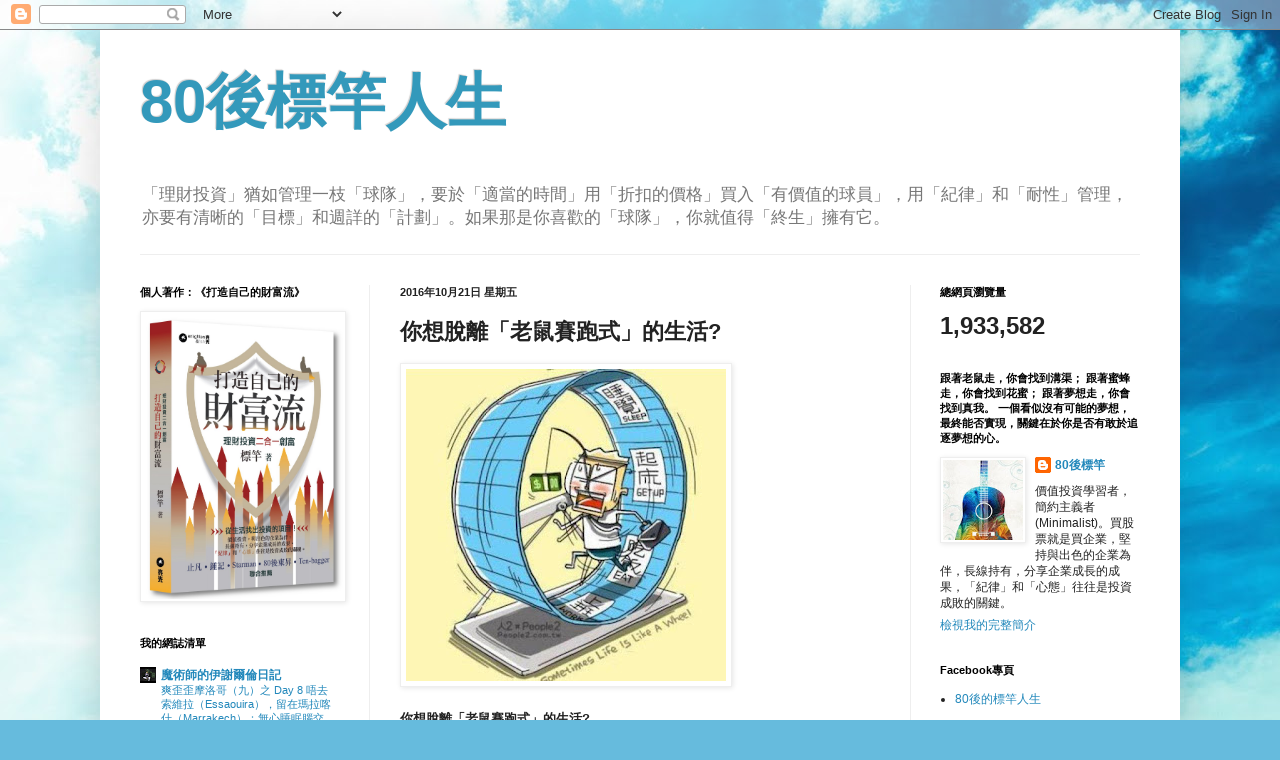

--- FILE ---
content_type: text/html; charset=UTF-8
request_url: https://purposelife42583.blogspot.com/2016/10/blog-post_21.html
body_size: 67691
content:
<!DOCTYPE html>
<html class='v2' dir='ltr' lang='zh-TW'>
<head>
<link href='https://www.blogger.com/static/v1/widgets/335934321-css_bundle_v2.css' rel='stylesheet' type='text/css'/>
<meta content='width=1100' name='viewport'/>
<meta content='text/html; charset=UTF-8' http-equiv='Content-Type'/>
<meta content='blogger' name='generator'/>
<link href='https://purposelife42583.blogspot.com/favicon.ico' rel='icon' type='image/x-icon'/>
<link href='http://purposelife42583.blogspot.com/2016/10/blog-post_21.html' rel='canonical'/>
<link rel="alternate" type="application/atom+xml" title="80後標竿人生 - Atom" href="https://purposelife42583.blogspot.com/feeds/posts/default" />
<link rel="alternate" type="application/rss+xml" title="80後標竿人生 - RSS" href="https://purposelife42583.blogspot.com/feeds/posts/default?alt=rss" />
<link rel="service.post" type="application/atom+xml" title="80後標竿人生 - Atom" href="https://www.blogger.com/feeds/5143548066694854721/posts/default" />

<link rel="alternate" type="application/atom+xml" title="80後標竿人生 - Atom" href="https://purposelife42583.blogspot.com/feeds/9106798218801119368/comments/default" />
<!--Can't find substitution for tag [blog.ieCssRetrofitLinks]-->
<link href='https://blogger.googleusercontent.com/img/b/R29vZ2xl/AVvXsEh5CNxpiYXt-D_eFKcnjgphBIy2rAb-8sdjxPZC0sF3FmGzEV8PHCSdCmHMBtts8OGmj3fxzAOcuqWH8oxQh2cQa9k8HQJTqc92wuxJv4Zoj482-WjJYzICvbu_UcW7qL6IGfAPsIYhIoU/s320/576159_350857938304674_256588361064966_1015967_226057761_n.jpg' rel='image_src'/>
<meta content='http://purposelife42583.blogspot.com/2016/10/blog-post_21.html' property='og:url'/>
<meta content='你想脫離「老鼠賽跑式」的生活?' property='og:title'/>
<meta content='     你想脫離「老鼠賽跑式」的生活 ?     香港大部人都是「打工仔」一名，付出你的大部份時間、精神和心機，努力的為公司，為老闆賺錢，努力成為老闆眼中一個「好」員工，希望得到老闆的賞識，希望有一天老闆會欣賞，希望可以升職加薪，希望......。     同時，辦公室中，有好...' property='og:description'/>
<meta content='https://blogger.googleusercontent.com/img/b/R29vZ2xl/AVvXsEh5CNxpiYXt-D_eFKcnjgphBIy2rAb-8sdjxPZC0sF3FmGzEV8PHCSdCmHMBtts8OGmj3fxzAOcuqWH8oxQh2cQa9k8HQJTqc92wuxJv4Zoj482-WjJYzICvbu_UcW7qL6IGfAPsIYhIoU/w1200-h630-p-k-no-nu/576159_350857938304674_256588361064966_1015967_226057761_n.jpg' property='og:image'/>
<title>80後標竿人生: 你想脫離&#12300;老鼠賽跑式&#12301;的生活?</title>
<style id='page-skin-1' type='text/css'><!--
/*
-----------------------------------------------
Blogger Template Style
Name:     Simple
Designer: Blogger
URL:      www.blogger.com
----------------------------------------------- */
/* Content
----------------------------------------------- */
body {
font: normal normal 12px Arial, Tahoma, Helvetica, FreeSans, sans-serif;
color: #222222;
background: #66bbdd url(//1.bp.blogspot.com/-jinhQwob-rU/WAmnQS4knKI/AAAAAAAAAwE/lxi_CRg8d-8RYYtOBxQPW2f31nKoxoRKgCK4B/s0/thumb-1920-71999_%25E5%2589%25AF%25E6%259C%25AC.jpg) repeat-y fixed top center;
padding: 0 40px 40px 40px;
}
html body .region-inner {
min-width: 0;
max-width: 100%;
width: auto;
}
h2 {
font-size: 22px;
}
a:link {
text-decoration:none;
color: #2288bb;
}
a:visited {
text-decoration:none;
color: #888888;
}
a:hover {
text-decoration:underline;
color: #33aaff;
}
.body-fauxcolumn-outer .fauxcolumn-inner {
background: transparent none repeat scroll top left;
_background-image: none;
}
.body-fauxcolumn-outer .cap-top {
position: absolute;
z-index: 1;
height: 400px;
width: 100%;
}
.body-fauxcolumn-outer .cap-top .cap-left {
width: 100%;
background: transparent none repeat-x scroll top left;
_background-image: none;
}
.content-outer {
-moz-box-shadow: 0 0 40px rgba(0, 0, 0, .15);
-webkit-box-shadow: 0 0 5px rgba(0, 0, 0, .15);
-goog-ms-box-shadow: 0 0 10px #333333;
box-shadow: 0 0 40px rgba(0, 0, 0, .15);
margin-bottom: 1px;
}
.content-inner {
padding: 10px 10px;
}
.content-inner {
background-color: #ffffff;
}
/* Header
----------------------------------------------- */
.header-outer {
background: transparent none repeat-x scroll 0 -400px;
_background-image: none;
}
.Header h1 {
font: normal bold 60px Arial, Tahoma, Helvetica, FreeSans, sans-serif;
color: #3399bb;
text-shadow: -1px -1px 1px rgba(0, 0, 0, .2);
}
.Header h1 a {
color: #3399bb;
}
.Header .description {
font-size: 140%;
color: #777777;
}
.header-inner .Header .titlewrapper {
padding: 22px 30px;
}
.header-inner .Header .descriptionwrapper {
padding: 0 30px;
}
/* Tabs
----------------------------------------------- */
.tabs-inner .section:first-child {
border-top: 1px solid #eeeeee;
}
.tabs-inner .section:first-child ul {
margin-top: -1px;
border-top: 1px solid #eeeeee;
border-left: 0 solid #eeeeee;
border-right: 0 solid #eeeeee;
}
.tabs-inner .widget ul {
background: #f5f5f5 url(https://resources.blogblog.com/blogblog/data/1kt/simple/gradients_light.png) repeat-x scroll 0 -800px;
_background-image: none;
border-bottom: 1px solid #eeeeee;
margin-top: 0;
margin-left: -30px;
margin-right: -30px;
}
.tabs-inner .widget li a {
display: inline-block;
padding: .6em 1em;
font: normal normal 14px Arial, Tahoma, Helvetica, FreeSans, sans-serif;
color: #999999;
border-left: 1px solid #ffffff;
border-right: 1px solid #eeeeee;
}
.tabs-inner .widget li:first-child a {
border-left: none;
}
.tabs-inner .widget li.selected a, .tabs-inner .widget li a:hover {
color: #000000;
background-color: #eeeeee;
text-decoration: none;
}
/* Columns
----------------------------------------------- */
.main-outer {
border-top: 0 solid #eeeeee;
}
.fauxcolumn-left-outer .fauxcolumn-inner {
border-right: 1px solid #eeeeee;
}
.fauxcolumn-right-outer .fauxcolumn-inner {
border-left: 1px solid #eeeeee;
}
/* Headings
----------------------------------------------- */
div.widget > h2,
div.widget h2.title {
margin: 0 0 1em 0;
font: normal bold 11px Arial, Tahoma, Helvetica, FreeSans, sans-serif;
color: #000000;
}
/* Widgets
----------------------------------------------- */
.widget .zippy {
color: #999999;
text-shadow: 2px 2px 1px rgba(0, 0, 0, .1);
}
.widget .popular-posts ul {
list-style: none;
}
/* Posts
----------------------------------------------- */
h2.date-header {
font: normal bold 11px Arial, Tahoma, Helvetica, FreeSans, sans-serif;
}
.date-header span {
background-color: transparent;
color: #222222;
padding: inherit;
letter-spacing: inherit;
margin: inherit;
}
.main-inner {
padding-top: 30px;
padding-bottom: 30px;
}
.main-inner .column-center-inner {
padding: 0 15px;
}
.main-inner .column-center-inner .section {
margin: 0 15px;
}
.post {
margin: 0 0 25px 0;
}
h3.post-title, .comments h4 {
font: normal bold 22px Arial, Tahoma, Helvetica, FreeSans, sans-serif;
margin: .75em 0 0;
}
.post-body {
font-size: 110%;
line-height: 1.4;
position: relative;
}
.post-body img, .post-body .tr-caption-container, .Profile img, .Image img,
.BlogList .item-thumbnail img {
padding: 2px;
background: #ffffff;
border: 1px solid #eeeeee;
-moz-box-shadow: 1px 1px 5px rgba(0, 0, 0, .1);
-webkit-box-shadow: 1px 1px 5px rgba(0, 0, 0, .1);
box-shadow: 1px 1px 5px rgba(0, 0, 0, .1);
}
.post-body img, .post-body .tr-caption-container {
padding: 5px;
}
.post-body .tr-caption-container {
color: #222222;
}
.post-body .tr-caption-container img {
padding: 0;
background: transparent;
border: none;
-moz-box-shadow: 0 0 0 rgba(0, 0, 0, .1);
-webkit-box-shadow: 0 0 0 rgba(0, 0, 0, .1);
box-shadow: 0 0 0 rgba(0, 0, 0, .1);
}
.post-header {
margin: 0 0 1.5em;
line-height: 1.6;
font-size: 90%;
}
.post-footer {
margin: 20px -2px 0;
padding: 5px 10px;
color: #666666;
background-color: #f9f9f9;
border-bottom: 1px solid #eeeeee;
line-height: 1.6;
font-size: 90%;
}
#comments .comment-author {
padding-top: 1.5em;
border-top: 1px solid #eeeeee;
background-position: 0 1.5em;
}
#comments .comment-author:first-child {
padding-top: 0;
border-top: none;
}
.avatar-image-container {
margin: .2em 0 0;
}
#comments .avatar-image-container img {
border: 1px solid #eeeeee;
}
/* Comments
----------------------------------------------- */
.comments .comments-content .icon.blog-author {
background-repeat: no-repeat;
background-image: url([data-uri]);
}
.comments .comments-content .loadmore a {
border-top: 1px solid #999999;
border-bottom: 1px solid #999999;
}
.comments .comment-thread.inline-thread {
background-color: #f9f9f9;
}
.comments .continue {
border-top: 2px solid #999999;
}
/* Accents
---------------------------------------------- */
.section-columns td.columns-cell {
border-left: 1px solid #eeeeee;
}
.blog-pager {
background: transparent none no-repeat scroll top center;
}
.blog-pager-older-link, .home-link,
.blog-pager-newer-link {
background-color: #ffffff;
padding: 5px;
}
.footer-outer {
border-top: 0 dashed #bbbbbb;
}
/* Mobile
----------------------------------------------- */
body.mobile  {
background-size: auto;
}
.mobile .body-fauxcolumn-outer {
background: transparent none repeat scroll top left;
}
.mobile .body-fauxcolumn-outer .cap-top {
background-size: 100% auto;
}
.mobile .content-outer {
-webkit-box-shadow: 0 0 3px rgba(0, 0, 0, .15);
box-shadow: 0 0 3px rgba(0, 0, 0, .15);
}
.mobile .tabs-inner .widget ul {
margin-left: 0;
margin-right: 0;
}
.mobile .post {
margin: 0;
}
.mobile .main-inner .column-center-inner .section {
margin: 0;
}
.mobile .date-header span {
padding: 0.1em 10px;
margin: 0 -10px;
}
.mobile h3.post-title {
margin: 0;
}
.mobile .blog-pager {
background: transparent none no-repeat scroll top center;
}
.mobile .footer-outer {
border-top: none;
}
.mobile .main-inner, .mobile .footer-inner {
background-color: #ffffff;
}
.mobile-index-contents {
color: #222222;
}
.mobile-link-button {
background-color: #2288bb;
}
.mobile-link-button a:link, .mobile-link-button a:visited {
color: #ffffff;
}
.mobile .tabs-inner .section:first-child {
border-top: none;
}
.mobile .tabs-inner .PageList .widget-content {
background-color: #eeeeee;
color: #000000;
border-top: 1px solid #eeeeee;
border-bottom: 1px solid #eeeeee;
}
.mobile .tabs-inner .PageList .widget-content .pagelist-arrow {
border-left: 1px solid #eeeeee;
}

--></style>
<style id='template-skin-1' type='text/css'><!--
body {
min-width: 1080px;
}
.content-outer, .content-fauxcolumn-outer, .region-inner {
min-width: 1080px;
max-width: 1080px;
_width: 1080px;
}
.main-inner .columns {
padding-left: 260px;
padding-right: 260px;
}
.main-inner .fauxcolumn-center-outer {
left: 260px;
right: 260px;
/* IE6 does not respect left and right together */
_width: expression(this.parentNode.offsetWidth -
parseInt("260px") -
parseInt("260px") + 'px');
}
.main-inner .fauxcolumn-left-outer {
width: 260px;
}
.main-inner .fauxcolumn-right-outer {
width: 260px;
}
.main-inner .column-left-outer {
width: 260px;
right: 100%;
margin-left: -260px;
}
.main-inner .column-right-outer {
width: 260px;
margin-right: -260px;
}
#layout {
min-width: 0;
}
#layout .content-outer {
min-width: 0;
width: 800px;
}
#layout .region-inner {
min-width: 0;
width: auto;
}
body#layout div.add_widget {
padding: 8px;
}
body#layout div.add_widget a {
margin-left: 32px;
}
--></style>
<style>
    body {background-image:url(\/\/1.bp.blogspot.com\/-jinhQwob-rU\/WAmnQS4knKI\/AAAAAAAAAwE\/lxi_CRg8d-8RYYtOBxQPW2f31nKoxoRKgCK4B\/s0\/thumb-1920-71999_%25E5%2589%25AF%25E6%259C%25AC.jpg);}
    
@media (max-width: 200px) { body {background-image:url(\/\/1.bp.blogspot.com\/-jinhQwob-rU\/WAmnQS4knKI\/AAAAAAAAAwE\/lxi_CRg8d-8RYYtOBxQPW2f31nKoxoRKgCK4B\/w200\/thumb-1920-71999_%25E5%2589%25AF%25E6%259C%25AC.jpg);}}
@media (max-width: 400px) and (min-width: 201px) { body {background-image:url(\/\/1.bp.blogspot.com\/-jinhQwob-rU\/WAmnQS4knKI\/AAAAAAAAAwE\/lxi_CRg8d-8RYYtOBxQPW2f31nKoxoRKgCK4B\/w400\/thumb-1920-71999_%25E5%2589%25AF%25E6%259C%25AC.jpg);}}
@media (max-width: 800px) and (min-width: 401px) { body {background-image:url(\/\/1.bp.blogspot.com\/-jinhQwob-rU\/WAmnQS4knKI\/AAAAAAAAAwE\/lxi_CRg8d-8RYYtOBxQPW2f31nKoxoRKgCK4B\/w800\/thumb-1920-71999_%25E5%2589%25AF%25E6%259C%25AC.jpg);}}
@media (max-width: 1200px) and (min-width: 801px) { body {background-image:url(\/\/1.bp.blogspot.com\/-jinhQwob-rU\/WAmnQS4knKI\/AAAAAAAAAwE\/lxi_CRg8d-8RYYtOBxQPW2f31nKoxoRKgCK4B\/w1200\/thumb-1920-71999_%25E5%2589%25AF%25E6%259C%25AC.jpg);}}
/* Last tag covers anything over one higher than the previous max-size cap. */
@media (min-width: 1201px) { body {background-image:url(\/\/1.bp.blogspot.com\/-jinhQwob-rU\/WAmnQS4knKI\/AAAAAAAAAwE\/lxi_CRg8d-8RYYtOBxQPW2f31nKoxoRKgCK4B\/w1600\/thumb-1920-71999_%25E5%2589%25AF%25E6%259C%25AC.jpg);}}
  </style>
<link href='https://www.blogger.com/dyn-css/authorization.css?targetBlogID=5143548066694854721&amp;zx=0cc91219-0209-4d99-b139-c32d6dbfeb58' media='none' onload='if(media!=&#39;all&#39;)media=&#39;all&#39;' rel='stylesheet'/><noscript><link href='https://www.blogger.com/dyn-css/authorization.css?targetBlogID=5143548066694854721&amp;zx=0cc91219-0209-4d99-b139-c32d6dbfeb58' rel='stylesheet'/></noscript>
<meta name='google-adsense-platform-account' content='ca-host-pub-1556223355139109'/>
<meta name='google-adsense-platform-domain' content='blogspot.com'/>

<!-- data-ad-client=ca-pub-9799658336540441 -->

</head>
<body class='loading variant-pale'>
<div class='navbar section' id='navbar' name='導覽列'><div class='widget Navbar' data-version='1' id='Navbar1'><script type="text/javascript">
    function setAttributeOnload(object, attribute, val) {
      if(window.addEventListener) {
        window.addEventListener('load',
          function(){ object[attribute] = val; }, false);
      } else {
        window.attachEvent('onload', function(){ object[attribute] = val; });
      }
    }
  </script>
<div id="navbar-iframe-container"></div>
<script type="text/javascript" src="https://apis.google.com/js/platform.js"></script>
<script type="text/javascript">
      gapi.load("gapi.iframes:gapi.iframes.style.bubble", function() {
        if (gapi.iframes && gapi.iframes.getContext) {
          gapi.iframes.getContext().openChild({
              url: 'https://www.blogger.com/navbar/5143548066694854721?po\x3d9106798218801119368\x26origin\x3dhttps://purposelife42583.blogspot.com',
              where: document.getElementById("navbar-iframe-container"),
              id: "navbar-iframe"
          });
        }
      });
    </script><script type="text/javascript">
(function() {
var script = document.createElement('script');
script.type = 'text/javascript';
script.src = '//pagead2.googlesyndication.com/pagead/js/google_top_exp.js';
var head = document.getElementsByTagName('head')[0];
if (head) {
head.appendChild(script);
}})();
</script>
</div></div>
<div class='body-fauxcolumns'>
<div class='fauxcolumn-outer body-fauxcolumn-outer'>
<div class='cap-top'>
<div class='cap-left'></div>
<div class='cap-right'></div>
</div>
<div class='fauxborder-left'>
<div class='fauxborder-right'></div>
<div class='fauxcolumn-inner'>
</div>
</div>
<div class='cap-bottom'>
<div class='cap-left'></div>
<div class='cap-right'></div>
</div>
</div>
</div>
<div class='content'>
<div class='content-fauxcolumns'>
<div class='fauxcolumn-outer content-fauxcolumn-outer'>
<div class='cap-top'>
<div class='cap-left'></div>
<div class='cap-right'></div>
</div>
<div class='fauxborder-left'>
<div class='fauxborder-right'></div>
<div class='fauxcolumn-inner'>
</div>
</div>
<div class='cap-bottom'>
<div class='cap-left'></div>
<div class='cap-right'></div>
</div>
</div>
</div>
<div class='content-outer'>
<div class='content-cap-top cap-top'>
<div class='cap-left'></div>
<div class='cap-right'></div>
</div>
<div class='fauxborder-left content-fauxborder-left'>
<div class='fauxborder-right content-fauxborder-right'></div>
<div class='content-inner'>
<header>
<div class='header-outer'>
<div class='header-cap-top cap-top'>
<div class='cap-left'></div>
<div class='cap-right'></div>
</div>
<div class='fauxborder-left header-fauxborder-left'>
<div class='fauxborder-right header-fauxborder-right'></div>
<div class='region-inner header-inner'>
<div class='header section' id='header' name='標頭'><div class='widget Header' data-version='1' id='Header1'>
<div id='header-inner'>
<div class='titlewrapper'>
<h1 class='title'>
<a href='https://purposelife42583.blogspot.com/'>
80後標竿人生
</a>
</h1>
</div>
<div class='descriptionwrapper'>
<p class='description'><span>&#12300;理財投資&#12301;猶如管理一枝&#12300;球隊&#12301;&#65292;要於&#12300;適當的時間&#12301;用&#12300;折扣的價格&#12301;買入&#12300;有價值的球員&#12301;&#65292;用&#12300;紀律&#12301;和&#12300;耐性&#12301;管理&#65292;亦要有清晰的&#12300;目標&#12301;和週詳的&#12300;計劃&#12301;&#12290;如果那是你喜歡的&#12300;球隊&#12301;&#65292;你就值得&#12300;終生&#12301;擁有它&#12290;</span></p>
</div>
</div>
</div></div>
</div>
</div>
<div class='header-cap-bottom cap-bottom'>
<div class='cap-left'></div>
<div class='cap-right'></div>
</div>
</div>
</header>
<div class='tabs-outer'>
<div class='tabs-cap-top cap-top'>
<div class='cap-left'></div>
<div class='cap-right'></div>
</div>
<div class='fauxborder-left tabs-fauxborder-left'>
<div class='fauxborder-right tabs-fauxborder-right'></div>
<div class='region-inner tabs-inner'>
<div class='tabs no-items section' id='crosscol' name='跨欄區'></div>
<div class='tabs no-items section' id='crosscol-overflow' name='Cross-Column 2'></div>
</div>
</div>
<div class='tabs-cap-bottom cap-bottom'>
<div class='cap-left'></div>
<div class='cap-right'></div>
</div>
</div>
<div class='main-outer'>
<div class='main-cap-top cap-top'>
<div class='cap-left'></div>
<div class='cap-right'></div>
</div>
<div class='fauxborder-left main-fauxborder-left'>
<div class='fauxborder-right main-fauxborder-right'></div>
<div class='region-inner main-inner'>
<div class='columns fauxcolumns'>
<div class='fauxcolumn-outer fauxcolumn-center-outer'>
<div class='cap-top'>
<div class='cap-left'></div>
<div class='cap-right'></div>
</div>
<div class='fauxborder-left'>
<div class='fauxborder-right'></div>
<div class='fauxcolumn-inner'>
</div>
</div>
<div class='cap-bottom'>
<div class='cap-left'></div>
<div class='cap-right'></div>
</div>
</div>
<div class='fauxcolumn-outer fauxcolumn-left-outer'>
<div class='cap-top'>
<div class='cap-left'></div>
<div class='cap-right'></div>
</div>
<div class='fauxborder-left'>
<div class='fauxborder-right'></div>
<div class='fauxcolumn-inner'>
</div>
</div>
<div class='cap-bottom'>
<div class='cap-left'></div>
<div class='cap-right'></div>
</div>
</div>
<div class='fauxcolumn-outer fauxcolumn-right-outer'>
<div class='cap-top'>
<div class='cap-left'></div>
<div class='cap-right'></div>
</div>
<div class='fauxborder-left'>
<div class='fauxborder-right'></div>
<div class='fauxcolumn-inner'>
</div>
</div>
<div class='cap-bottom'>
<div class='cap-left'></div>
<div class='cap-right'></div>
</div>
</div>
<!-- corrects IE6 width calculation -->
<div class='columns-inner'>
<div class='column-center-outer'>
<div class='column-center-inner'>
<div class='main section' id='main' name='主版面'><div class='widget Blog' data-version='1' id='Blog1'>
<div class='blog-posts hfeed'>

          <div class="date-outer">
        
<h2 class='date-header'><span>2016年10月21日 星期五</span></h2>

          <div class="date-posts">
        
<div class='post-outer'>
<div class='post hentry uncustomized-post-template' itemprop='blogPost' itemscope='itemscope' itemtype='http://schema.org/BlogPosting'>
<meta content='https://blogger.googleusercontent.com/img/b/R29vZ2xl/AVvXsEh5CNxpiYXt-D_eFKcnjgphBIy2rAb-8sdjxPZC0sF3FmGzEV8PHCSdCmHMBtts8OGmj3fxzAOcuqWH8oxQh2cQa9k8HQJTqc92wuxJv4Zoj482-WjJYzICvbu_UcW7qL6IGfAPsIYhIoU/s320/576159_350857938304674_256588361064966_1015967_226057761_n.jpg' itemprop='image_url'/>
<meta content='5143548066694854721' itemprop='blogId'/>
<meta content='9106798218801119368' itemprop='postId'/>
<a name='9106798218801119368'></a>
<h3 class='post-title entry-title' itemprop='name'>
你想脫離&#12300;老鼠賽跑式&#12301;的生活?
</h3>
<div class='post-header'>
<div class='post-header-line-1'></div>
</div>
<div class='post-body entry-content' id='post-body-9106798218801119368' itemprop='description articleBody'>
<div class="MsoNormal">
<span style="font-family: &quot;新細明體&quot; , &quot;serif&quot;; mso-ascii-font-family: Calibri; mso-ascii-theme-font: minor-latin; mso-fareast-font-family: 新細明體; mso-fareast-theme-font: minor-fareast; mso-hansi-font-family: Calibri; mso-hansi-theme-font: minor-latin;"><a href="https://blogger.googleusercontent.com/img/b/R29vZ2xl/AVvXsEh5CNxpiYXt-D_eFKcnjgphBIy2rAb-8sdjxPZC0sF3FmGzEV8PHCSdCmHMBtts8OGmj3fxzAOcuqWH8oxQh2cQa9k8HQJTqc92wuxJv4Zoj482-WjJYzICvbu_UcW7qL6IGfAPsIYhIoU/s1600/576159_350857938304674_256588361064966_1015967_226057761_n.jpg" imageanchor="1"><img border="0" height="312" src="https://blogger.googleusercontent.com/img/b/R29vZ2xl/AVvXsEh5CNxpiYXt-D_eFKcnjgphBIy2rAb-8sdjxPZC0sF3FmGzEV8PHCSdCmHMBtts8OGmj3fxzAOcuqWH8oxQh2cQa9k8HQJTqc92wuxJv4Zoj482-WjJYzICvbu_UcW7qL6IGfAPsIYhIoU/s320/576159_350857938304674_256588361064966_1015967_226057761_n.jpg" width="320" /></a></span></div>
<div class="MsoNormal">
<span style="font-family: &quot;新細明體&quot; , &quot;serif&quot;; mso-ascii-font-family: Calibri; mso-ascii-theme-font: minor-latin; mso-fareast-font-family: 新細明體; mso-fareast-theme-font: minor-fareast; mso-hansi-font-family: Calibri; mso-hansi-theme-font: minor-latin;"><br /></span></div>
<div class="MsoNormal">
<b><span style="font-family: &quot;新細明體&quot; , &quot;serif&quot;; mso-ascii-font-family: Calibri; mso-ascii-theme-font: minor-latin; mso-fareast-font-family: 新細明體; mso-fareast-theme-font: minor-fareast; mso-hansi-font-family: Calibri; mso-hansi-theme-font: minor-latin;">你想脫離&#12300;老鼠賽跑式&#12301;的生活</span><span lang="EN-US">?</span></b></div>
<div class="MsoNormal">
<br /></div>
<div class="MsoNormal">
<span style="font-family: &quot;新細明體&quot; , &quot;serif&quot;; mso-ascii-font-family: Calibri; mso-ascii-theme-font: minor-latin; mso-fareast-font-family: 新細明體; mso-fareast-theme-font: minor-fareast; mso-hansi-font-family: Calibri; mso-hansi-theme-font: minor-latin;">香港大部人都是&#12300;打工仔&#12301;一名&#65292;付出你的大部份時間&#12289;精神和心機&#65292;努力的為公司&#65292;為老闆賺錢&#65292;努力成為老闆眼中一個&#12300;好&#12301;員工&#65292;希望得到老闆的賞識&#65292;希望有一天老闆會欣賞&#65292;希望可以升職加薪&#65292;希望......&#12290;</span></div>
<div class="MsoNormal">
<br /></div>
<div class="MsoNormal">
<span style="font-family: &quot;新細明體&quot; , &quot;serif&quot;; mso-ascii-font-family: Calibri; mso-ascii-theme-font: minor-latin; mso-fareast-font-family: 新細明體; mso-fareast-theme-font: minor-fareast; mso-hansi-font-family: Calibri; mso-hansi-theme-font: minor-latin;">同時&#65292;辦公室中&#65292;有好多的辦公室政治你要處理&#65292;有時甚至你要改變你的人格去迎合同事或老闆&#65292;有時&#65292;你花了很多心機去處理辦公室政治&#65292;但都未必可以處理好&#12290;</span></div>
<div class="MsoNormal">
<br /></div>
<div class="MsoNormal">
<span style="font-family: &quot;新細明體&quot; , &quot;serif&quot;; mso-ascii-font-family: Calibri; mso-ascii-theme-font: minor-latin; mso-fareast-font-family: 新細明體; mso-fareast-theme-font: minor-fareast; mso-hansi-font-family: Calibri; mso-hansi-theme-font: minor-latin;">今天是打風日&#65292;作為打工仔的我&#65292;很開心有一天假期&#65292;可以在家做我喜歡的事&#65292;在家看看書&#65292;打打文章&#65292;早上還可以與家人到茶樓飲茶&#65292;過了一個非常寫意的早上&#12290;但有一些人卻未必有假期&#65292;酒樓今早人山人海&#65292;辛苦了酒樓的姐姐和師傅&#65292;仍然辛勤地工作&#65292;為老闆賺錢&#65292;為自己賺一點點的生活費&#12290;</span></div>
<div class="MsoNormal">
<br /></div>
<div class="MsoNormal">
<span style="font-family: &quot;新細明體&quot; , &quot;serif&quot;; mso-ascii-font-family: Calibri; mso-ascii-theme-font: minor-latin; mso-fareast-font-family: 新細明體; mso-fareast-theme-font: minor-fareast; mso-hansi-font-family: Calibri; mso-hansi-theme-font: minor-latin;">之後&#65292;我和家人去家品店買東西&#12290;聽到一個員工說&#65306;&#12300;九號風球才不用開工&#12290;老闆一清早打來&#65292;問店舖有沒有水浸等問題&#65292;但一句都沒有問我上班時有沒有事&#65292;我今早返工連車都沒有得搭&#65292;是行路上班&#12290;&#12301;</span></div>
<div class="MsoNormal">
<b><br /></b></div>
<div class="MsoNormal">
<span style="font-family: &quot;新細明體&quot; , &quot;serif&quot;; mso-ascii-font-family: Calibri; mso-ascii-theme-font: minor-latin; mso-fareast-font-family: 新細明體; mso-fareast-theme-font: minor-fareast; mso-hansi-font-family: Calibri; mso-hansi-theme-font: minor-latin;"><b>老闆關心的是什麼&#65311;</b>當然不是你的安全啦&#65292;關心是賺錢的問題&#65281;</span></div>
<div class="MsoNormal">
<br /></div>
<div class="MsoNormal">
<span style="font-family: &quot;新細明體&quot; , &quot;serif&quot;; mso-ascii-font-family: Calibri; mso-ascii-theme-font: minor-latin; mso-fareast-font-family: 新細明體; mso-fareast-theme-font: minor-fareast; mso-hansi-font-family: Calibri; mso-hansi-theme-font: minor-latin;">很多&#12300;打工仔&#12301;都是過著&#12300;老鼠賽跑式&#12301;的生活&#65292;日復日&#65292;年復年&#65292;打工都是為了賺點生活費&#65292;當中工作面對的困難不少&#65292;很多時候都不是自己喜歡做的事&#65292;有多少人真心喜歡&#12300;打工&#12301;&#65311;你看看有一天打風假&#65292;不用上班&#65292;很多&#12300;打工仔&#12301;都為此感到開心&#12290;</span></div>
<div class="MsoNormal">
<br /></div>
<div class="MsoNormal">
<span style="font-family: &quot;新細明體&quot; , &quot;serif&quot;; mso-ascii-font-family: Calibri; mso-ascii-theme-font: minor-latin; mso-fareast-font-family: 新細明體; mso-fareast-theme-font: minor-fareast; mso-hansi-font-family: Calibri; mso-hansi-theme-font: minor-latin;">靠打工而去&#12300;達到財務自由&#12301;&#65292;是有可能&#65311;答案是可以的&#65292;但需要的時間很長&#65292;同時&#65292;你要保守你自己一直保持&#12300;競爭力&#12301;&#12289;&#12300;你的價值&#12301;和玩好這場&#12300;辦公室政治&#12301;&#65292;否則你老闆隨時可以叫你走人&#12290;近來&#65292;看到一位在公司工作了</span><span lang="EN-US">20</span><span style="font-family: &quot;新細明體&quot; , &quot;serif&quot;; mso-ascii-font-family: Calibri; mso-ascii-theme-font: minor-latin; mso-fareast-font-family: 新細明體; mso-fareast-theme-font: minor-fareast; mso-hansi-font-family: Calibri; mso-hansi-theme-font: minor-latin;">年&#65292;將最美好青春的</span><span lang="EN-US">20</span><span style="font-family: &quot;新細明體&quot; , &quot;serif&quot;; mso-ascii-font-family: Calibri; mso-ascii-theme-font: minor-latin; mso-fareast-font-family: 新細明體; mso-fareast-theme-font: minor-fareast; mso-hansi-font-family: Calibri; mso-hansi-theme-font: minor-latin;">年給了公司&#65292;但因她的&#12300;價值&#12301;愈來愈低&#65292;公司叫她走了&#12290;公司很難&#65292;亦不會同你講心&#12290;工作是什麼&#65311;就是你付出你的時間&#65292;做好你的工作&#65292;公司給你薪水作回報&#65292;就是這麼簡單&#12290;所以&#65292;不要全副心機只為公司著想&#65292;而一點都不為自己而想&#12290;</span></div>
<div class="MsoNormal">
<br /></div>
<div class="MsoNormal">
<span style="font-family: &quot;新細明體&quot; , &quot;serif&quot;; mso-ascii-font-family: Calibri; mso-ascii-theme-font: minor-latin; mso-fareast-font-family: 新細明體; mso-fareast-theme-font: minor-fareast; mso-hansi-font-family: Calibri; mso-hansi-theme-font: minor-latin;"><b>那&#12300;老鼠賽跑式&#12301;的生活有出路&#65311;</b></span></div>
<div class="MsoNormal">
<br /></div>
<div class="MsoNormal">
<span style="font-family: &quot;新細明體&quot; , &quot;serif&quot;; mso-ascii-font-family: Calibri; mso-ascii-theme-font: minor-latin; mso-fareast-font-family: 新細明體; mso-fareast-theme-font: minor-fareast; mso-hansi-font-family: Calibri; mso-hansi-theme-font: minor-latin;">當然是有&#65281;答案就是&#65306;努力達到財務自由&#65292;奪回你對你自己生活的&#12300;控制權&#12301;&#12290;</span><br />
<span style="font-family: &quot;新細明體&quot; , &quot;serif&quot;; mso-ascii-font-family: Calibri; mso-ascii-theme-font: minor-latin; mso-fareast-font-family: 新細明體; mso-fareast-theme-font: minor-fareast; mso-hansi-font-family: Calibri; mso-hansi-theme-font: minor-latin;"><br /></span></div>
<div class="MsoListParagraph" style="margin-left: 36.0pt; mso-list: l0 level1 lfo1; mso-para-margin-left: 0gd; text-indent: -36.0pt;">
<!--[if !supportLists]--><span lang="EN-US">&#65288;一&#65289;</span><!--[endif]--><span style="font-family: &quot;新細明體&quot; , &quot;serif&quot;; mso-ascii-font-family: Calibri; mso-ascii-theme-font: minor-latin; mso-fareast-font-family: 新細明體; mso-fareast-theme-font: minor-fareast; mso-hansi-font-family: Calibri; mso-hansi-theme-font: minor-latin;">努力增加收入&#65292;延遲消費&#65292;儲起一定的資金創業或投資&#12290;</span></div>
<div class="MsoListParagraph" style="margin-left: 36.0pt; mso-list: l0 level1 lfo1; mso-para-margin-left: 0gd; text-indent: -36.0pt;">
<!--[if !supportLists]--><span lang="EN-US">&#65288;二&#65289;</span><!--[endif]--><span style="font-family: &quot;新細明體&quot; , &quot;serif&quot;; mso-ascii-font-family: Calibri; mso-ascii-theme-font: minor-latin; mso-fareast-font-family: 新細明體; mso-fareast-theme-font: minor-fareast; mso-hansi-font-family: Calibri; mso-hansi-theme-font: minor-latin;">學習新知識&#65292;投資自己&#65292;多看書&#65292;增值自己&#65292;學習如何投資或理財&#12290;</span></div>
<div class="MsoListParagraph" style="margin-left: 36.0pt; mso-list: l0 level1 lfo1; mso-para-margin-left: 0gd; text-indent: -36.0pt;">
<!--[if !supportLists]--><span lang="EN-US">&#65288;三&#65289;</span><!--[endif]--><span style="font-family: &quot;新細明體&quot; , &quot;serif&quot;; mso-ascii-font-family: Calibri; mso-ascii-theme-font: minor-latin; mso-fareast-font-family: 新細明體; mso-fareast-theme-font: minor-fareast; mso-hansi-font-family: Calibri; mso-hansi-theme-font: minor-latin;">多思考&#65292;多觀察&#65292;然後好好計劃&#65292;嘗試創辦一些小生意&#65292;增加自己的收入&#12290;</span></div>
<div class="MsoListParagraph" style="margin-left: 36.0pt; mso-list: l0 level1 lfo1; mso-para-margin-left: 0gd; text-indent: -36.0pt;">
<!--[if !supportLists]--><span lang="EN-US">&#65288;四&#65289;</span><!--[endif]--><span style="font-family: &quot;新細明體&quot; , &quot;serif&quot;; mso-ascii-font-family: Calibri; mso-ascii-theme-font: minor-latin; mso-fareast-font-family: 新細明體; mso-fareast-theme-font: minor-fareast; mso-hansi-font-family: Calibri; mso-hansi-theme-font: minor-latin;">好好利用時間&#65292;工作時認真專注&#65292;善用工餘的時間&#65292;開託自己的小天地&#12290;</span></div>
<div class="MsoNormal">
<br /></div>
<div class="MsoNormal">
<span style="font-family: &quot;新細明體&quot; , &quot;serif&quot;; mso-ascii-font-family: Calibri; mso-ascii-theme-font: minor-latin; mso-fareast-font-family: 新細明體; mso-fareast-theme-font: minor-fareast; mso-hansi-font-family: Calibri; mso-hansi-theme-font: minor-latin;"><b>總結&#65306;</b></span><br />
<span style="font-family: &quot;新細明體&quot; , &quot;serif&quot;; mso-ascii-font-family: Calibri; mso-ascii-theme-font: minor-latin; mso-fareast-font-family: 新細明體; mso-fareast-theme-font: minor-fareast; mso-hansi-font-family: Calibri; mso-hansi-theme-font: minor-latin;">要努力逃離&#12300;老鼠賽跑式&#12301;的生活&#65292;除了工作收入&#65292;你就要努力開托更多收入來源&#65292;當這些收入來源大於你的工作收入&#65292;你就可以奪回你生活的&#12300;控制權&#12301;&#12290;這條路絕不易走&#65292;你需要比人有更強的信念&#65292;更週詳的計劃&#65292;更堅定的決心&#65292;不怕困難的堅持&#65292;好好利用你有的資源&#65292;就是你的&#12300;時間&#12301;&#12289;&#12300;頭腦&#12301;和&#12300;種子資金&#12301;等等&#12290;</span></div>
<div class="MsoNormal">
<br /></div>
<div class="MsoNormal">
<span style="font-family: &quot;新細明體&quot; , &quot;serif&quot;; mso-ascii-font-family: Calibri; mso-ascii-theme-font: minor-latin; mso-fareast-font-family: 新細明體; mso-fareast-theme-font: minor-fareast; mso-hansi-font-family: Calibri; mso-hansi-theme-font: minor-latin;">機會總是留給有準備的人&#65281;<b>努力向著你定立的目標走&#65292;可能慢一點&#65292;但你有一天仍然是可以到達的&#65292;要落入&#12300;標竿人生&#12301;的賽道&#65292;而不是</b></span><span style="font-family: , serif;"><b>&#12300;老鼠賽跑式&#12301;的惡性循環</b>&#12290;</span></div>
<div class="MsoNormal">
<span style="font-family: , serif;"><br /></span></div>
<div class="MsoNormal">
<span style="font-family: , serif;"><br /></span></div>
<div class="MsoNormal">
<span style="font-family: , serif;"><b>&#12300;老鼠賽跑式&#12301;的惡性循環</b></span></div>
<div class="MsoNormal">
<span style="font-family: , serif;"><a href="https://blogger.googleusercontent.com/img/b/R29vZ2xl/AVvXsEicfYiAxffzsiora1Qsi4vSkYdz3toKG1MCDJ8aCTV-82k8TlELqoGdsH9bmkmfxg9QayFeQs9lFedDQzxoclrljjj2Nn6-RTWFVubZ4zYDHxFTBBYDxJJyaQPO0hPy87O0W60mSROS8Zk/s1600/%25E8%2580%2581%25E9%25BC%25A0%25E8%25B3%25BD%25E8%25B7%2591.jpg" imageanchor="1"><img border="0" height="312" src="https://blogger.googleusercontent.com/img/b/R29vZ2xl/AVvXsEicfYiAxffzsiora1Qsi4vSkYdz3toKG1MCDJ8aCTV-82k8TlELqoGdsH9bmkmfxg9QayFeQs9lFedDQzxoclrljjj2Nn6-RTWFVubZ4zYDHxFTBBYDxJJyaQPO0hPy87O0W60mSROS8Zk/s400/%25E8%2580%2581%25E9%25BC%25A0%25E8%25B3%25BD%25E8%25B7%2591.jpg" width="400" /></a></span></div>
<div style='clear: both;'></div>
</div>
<div class='post-footer'>
<div class='post-footer-line post-footer-line-1'>
<span class='post-author vcard'>
張貼者&#65306;
<span class='fn' itemprop='author' itemscope='itemscope' itemtype='http://schema.org/Person'>
<meta content='https://www.blogger.com/profile/16484132009656959776' itemprop='url'/>
<a class='g-profile' href='https://www.blogger.com/profile/16484132009656959776' rel='author' title='author profile'>
<span itemprop='name'>80後標竿</span>
</a>
</span>
</span>
<span class='post-timestamp'>
於
<meta content='http://purposelife42583.blogspot.com/2016/10/blog-post_21.html' itemprop='url'/>
<a class='timestamp-link' href='https://purposelife42583.blogspot.com/2016/10/blog-post_21.html' rel='bookmark' title='permanent link'><abbr class='published' itemprop='datePublished' title='2016-10-21T12:04:00+08:00'>中午12:04</abbr></a>
</span>
<span class='post-comment-link'>
</span>
<span class='post-icons'>
<span class='item-control blog-admin pid-476436570'>
<a href='https://www.blogger.com/post-edit.g?blogID=5143548066694854721&postID=9106798218801119368&from=pencil' title='編輯文章'>
<img alt='' class='icon-action' height='18' src='https://resources.blogblog.com/img/icon18_edit_allbkg.gif' width='18'/>
</a>
</span>
</span>
<div class='post-share-buttons goog-inline-block'>
<a class='goog-inline-block share-button sb-email' href='https://www.blogger.com/share-post.g?blogID=5143548066694854721&postID=9106798218801119368&target=email' target='_blank' title='以電子郵件傳送這篇文章'><span class='share-button-link-text'>以電子郵件傳送這篇文章</span></a><a class='goog-inline-block share-button sb-blog' href='https://www.blogger.com/share-post.g?blogID=5143548066694854721&postID=9106798218801119368&target=blog' onclick='window.open(this.href, "_blank", "height=270,width=475"); return false;' target='_blank' title='BlogThis！'><span class='share-button-link-text'>BlogThis&#65281;</span></a><a class='goog-inline-block share-button sb-twitter' href='https://www.blogger.com/share-post.g?blogID=5143548066694854721&postID=9106798218801119368&target=twitter' target='_blank' title='分享至 X'><span class='share-button-link-text'>分享至 X</span></a><a class='goog-inline-block share-button sb-facebook' href='https://www.blogger.com/share-post.g?blogID=5143548066694854721&postID=9106798218801119368&target=facebook' onclick='window.open(this.href, "_blank", "height=430,width=640"); return false;' target='_blank' title='分享至 Facebook'><span class='share-button-link-text'>分享至 Facebook</span></a><a class='goog-inline-block share-button sb-pinterest' href='https://www.blogger.com/share-post.g?blogID=5143548066694854721&postID=9106798218801119368&target=pinterest' target='_blank' title='分享到 Pinterest'><span class='share-button-link-text'>分享到 Pinterest</span></a>
</div>
</div>
<div class='post-footer-line post-footer-line-2'>
<span class='post-labels'>
標籤&#65306;
<a href='https://purposelife42583.blogspot.com/search/label/%E8%B2%A1%E5%8B%99%E8%87%AA%E7%94%B1' rel='tag'>財務自由</a>
</span>
</div>
<div class='post-footer-line post-footer-line-3'>
<span class='post-location'>
</span>
</div>
</div>
</div>
<div class='comments' id='comments'>
<a name='comments'></a>
<h4>12 則留言:</h4>
<div class='comments-content'>
<script async='async' src='' type='text/javascript'></script>
<script type='text/javascript'>
    (function() {
      var items = null;
      var msgs = null;
      var config = {};

// <![CDATA[
      var cursor = null;
      if (items && items.length > 0) {
        cursor = parseInt(items[items.length - 1].timestamp) + 1;
      }

      var bodyFromEntry = function(entry) {
        var text = (entry &&
                    ((entry.content && entry.content.$t) ||
                     (entry.summary && entry.summary.$t))) ||
            '';
        if (entry && entry.gd$extendedProperty) {
          for (var k in entry.gd$extendedProperty) {
            if (entry.gd$extendedProperty[k].name == 'blogger.contentRemoved') {
              return '<span class="deleted-comment">' + text + '</span>';
            }
          }
        }
        return text;
      }

      var parse = function(data) {
        cursor = null;
        var comments = [];
        if (data && data.feed && data.feed.entry) {
          for (var i = 0, entry; entry = data.feed.entry[i]; i++) {
            var comment = {};
            // comment ID, parsed out of the original id format
            var id = /blog-(\d+).post-(\d+)/.exec(entry.id.$t);
            comment.id = id ? id[2] : null;
            comment.body = bodyFromEntry(entry);
            comment.timestamp = Date.parse(entry.published.$t) + '';
            if (entry.author && entry.author.constructor === Array) {
              var auth = entry.author[0];
              if (auth) {
                comment.author = {
                  name: (auth.name ? auth.name.$t : undefined),
                  profileUrl: (auth.uri ? auth.uri.$t : undefined),
                  avatarUrl: (auth.gd$image ? auth.gd$image.src : undefined)
                };
              }
            }
            if (entry.link) {
              if (entry.link[2]) {
                comment.link = comment.permalink = entry.link[2].href;
              }
              if (entry.link[3]) {
                var pid = /.*comments\/default\/(\d+)\?.*/.exec(entry.link[3].href);
                if (pid && pid[1]) {
                  comment.parentId = pid[1];
                }
              }
            }
            comment.deleteclass = 'item-control blog-admin';
            if (entry.gd$extendedProperty) {
              for (var k in entry.gd$extendedProperty) {
                if (entry.gd$extendedProperty[k].name == 'blogger.itemClass') {
                  comment.deleteclass += ' ' + entry.gd$extendedProperty[k].value;
                } else if (entry.gd$extendedProperty[k].name == 'blogger.displayTime') {
                  comment.displayTime = entry.gd$extendedProperty[k].value;
                }
              }
            }
            comments.push(comment);
          }
        }
        return comments;
      };

      var paginator = function(callback) {
        if (hasMore()) {
          var url = config.feed + '?alt=json&v=2&orderby=published&reverse=false&max-results=50';
          if (cursor) {
            url += '&published-min=' + new Date(cursor).toISOString();
          }
          window.bloggercomments = function(data) {
            var parsed = parse(data);
            cursor = parsed.length < 50 ? null
                : parseInt(parsed[parsed.length - 1].timestamp) + 1
            callback(parsed);
            window.bloggercomments = null;
          }
          url += '&callback=bloggercomments';
          var script = document.createElement('script');
          script.type = 'text/javascript';
          script.src = url;
          document.getElementsByTagName('head')[0].appendChild(script);
        }
      };
      var hasMore = function() {
        return !!cursor;
      };
      var getMeta = function(key, comment) {
        if ('iswriter' == key) {
          var matches = !!comment.author
              && comment.author.name == config.authorName
              && comment.author.profileUrl == config.authorUrl;
          return matches ? 'true' : '';
        } else if ('deletelink' == key) {
          return config.baseUri + '/comment/delete/'
               + config.blogId + '/' + comment.id;
        } else if ('deleteclass' == key) {
          return comment.deleteclass;
        }
        return '';
      };

      var replybox = null;
      var replyUrlParts = null;
      var replyParent = undefined;

      var onReply = function(commentId, domId) {
        if (replybox == null) {
          // lazily cache replybox, and adjust to suit this style:
          replybox = document.getElementById('comment-editor');
          if (replybox != null) {
            replybox.height = '250px';
            replybox.style.display = 'block';
            replyUrlParts = replybox.src.split('#');
          }
        }
        if (replybox && (commentId !== replyParent)) {
          replybox.src = '';
          document.getElementById(domId).insertBefore(replybox, null);
          replybox.src = replyUrlParts[0]
              + (commentId ? '&parentID=' + commentId : '')
              + '#' + replyUrlParts[1];
          replyParent = commentId;
        }
      };

      var hash = (window.location.hash || '#').substring(1);
      var startThread, targetComment;
      if (/^comment-form_/.test(hash)) {
        startThread = hash.substring('comment-form_'.length);
      } else if (/^c[0-9]+$/.test(hash)) {
        targetComment = hash.substring(1);
      }

      // Configure commenting API:
      var configJso = {
        'maxDepth': config.maxThreadDepth
      };
      var provider = {
        'id': config.postId,
        'data': items,
        'loadNext': paginator,
        'hasMore': hasMore,
        'getMeta': getMeta,
        'onReply': onReply,
        'rendered': true,
        'initComment': targetComment,
        'initReplyThread': startThread,
        'config': configJso,
        'messages': msgs
      };

      var render = function() {
        if (window.goog && window.goog.comments) {
          var holder = document.getElementById('comment-holder');
          window.goog.comments.render(holder, provider);
        }
      };

      // render now, or queue to render when library loads:
      if (window.goog && window.goog.comments) {
        render();
      } else {
        window.goog = window.goog || {};
        window.goog.comments = window.goog.comments || {};
        window.goog.comments.loadQueue = window.goog.comments.loadQueue || [];
        window.goog.comments.loadQueue.push(render);
      }
    })();
// ]]>
  </script>
<div id='comment-holder'>
<div class="comment-thread toplevel-thread"><ol id="top-ra"><li class="comment" id="c7458420072907435634"><div class="avatar-image-container"><img src="//resources.blogblog.com/img/blank.gif" alt=""/></div><div class="comment-block"><div class="comment-header"><cite class="user">匿名</cite><span class="icon user "></span><span class="datetime secondary-text"><a rel="nofollow" href="https://purposelife42583.blogspot.com/2016/10/blog-post_21.html?showComment=1477038716338#c7458420072907435634">2016年10月21日下午4:31</a></span></div><p class="comment-content">唔經唔覺已經跑左接近20年!謝謝分享!</p><span class="comment-actions secondary-text"><a class="comment-reply" target="_self" data-comment-id="7458420072907435634">回覆</a><span class="item-control blog-admin blog-admin pid-2028601320"><a target="_self" href="https://www.blogger.com/comment/delete/5143548066694854721/7458420072907435634">刪除</a></span></span></div><div class="comment-replies"><div id="c7458420072907435634-rt" class="comment-thread inline-thread"><span class="thread-toggle thread-expanded"><span class="thread-arrow"></span><span class="thread-count"><a target="_self">回覆</a></span></span><ol id="c7458420072907435634-ra" class="thread-chrome thread-expanded"><div><li class="comment" id="c2027753764437092565"><div class="avatar-image-container"><img src="//blogger.googleusercontent.com/img/b/R29vZ2xl/AVvXsEgcm0sEodk8Ql0LaGMs_z7i7FM1PA4GxOpY1XKXEkrVON0xx38WQHZ1s_yqYCoI3ewPhDWMABEAB3nMLRnSKAvy93inxwe40dyoNGf3rvOLiIKlo0hYkbsEonrQvaW15A/s45-c/0FF82B6E-62F3-47AA-860F-16DE52A6AF22.jpeg" alt=""/></div><div class="comment-block"><div class="comment-header"><cite class="user"><a href="https://www.blogger.com/profile/03659033270799186631" rel="nofollow">Cherry</a></cite><span class="icon user "></span><span class="datetime secondary-text"><a rel="nofollow" href="https://purposelife42583.blogspot.com/2016/10/blog-post_21.html?showComment=1477039763451#c2027753764437092565">2016年10月21日下午4:49</a></span></div><p class="comment-content">森而兄透露咗自己年齡:P<br><br>&#8220;辛苦了酒樓的姐姐和師傅&#65292;仍然辛勤地工作&#65292;為老闆賺錢&#65292;為自己賺一點點的生活費&#12290;&#8221;<br><br>但其實有些清潔姨姨/茶樓姐姐,本身可在家湊孫,只是為了打發時間才出來工作,我以前在office都遇唔少&#12290;</p><span class="comment-actions secondary-text"><span class="item-control blog-admin blog-admin pid-1850816245"><a target="_self" href="https://www.blogger.com/comment/delete/5143548066694854721/2027753764437092565">刪除</a></span></span></div><div class="comment-replies"><div id="c2027753764437092565-rt" class="comment-thread inline-thread hidden"><span class="thread-toggle thread-expanded"><span class="thread-arrow"></span><span class="thread-count"><a target="_self">回覆</a></span></span><ol id="c2027753764437092565-ra" class="thread-chrome thread-expanded"><div></div><div id="c2027753764437092565-continue" class="continue"><a class="comment-reply" target="_self" data-comment-id="2027753764437092565">回覆</a></div></ol></div></div><div class="comment-replybox-single" id="c2027753764437092565-ce"></div></li><li class="comment" id="c492406650332633988"><div class="avatar-image-container"><img src="//blogger.googleusercontent.com/img/b/R29vZ2xl/AVvXsEiybJhU5dt_ruysDBRGlSTBhYpicOH9DE0ZRhcHCXup1eSBhDa5TkbiRMHwJ97FF8IzggEdUi1hWkg_1BV71d-y1TbiSasRonUSkw_3XeOU6HDCpfLg-B_TLRKxItNZnUk/s45-c/13407062_1813146098904670_556520453969351261_n.jpg" alt=""/></div><div class="comment-block"><div class="comment-header"><cite class="user"><a href="https://www.blogger.com/profile/16484132009656959776" rel="nofollow">80後標竿</a></cite><span class="icon user blog-author"></span><span class="datetime secondary-text"><a rel="nofollow" href="https://purposelife42583.blogspot.com/2016/10/blog-post_21.html?showComment=1477055178518#c492406650332633988">2016年10月21日晚上9:06</a></span></div><p class="comment-content">Cherry, 是的, 有些是為了打發時間! 閒時做做工都是好事!<br><br>不過那些酒樓的姐姐應該是長工, 見了好多年, 都是她們!</p><span class="comment-actions secondary-text"><span class="item-control blog-admin blog-admin pid-476436570"><a target="_self" href="https://www.blogger.com/comment/delete/5143548066694854721/492406650332633988">刪除</a></span></span></div><div class="comment-replies"><div id="c492406650332633988-rt" class="comment-thread inline-thread hidden"><span class="thread-toggle thread-expanded"><span class="thread-arrow"></span><span class="thread-count"><a target="_self">回覆</a></span></span><ol id="c492406650332633988-ra" class="thread-chrome thread-expanded"><div></div><div id="c492406650332633988-continue" class="continue"><a class="comment-reply" target="_self" data-comment-id="492406650332633988">回覆</a></div></ol></div></div><div class="comment-replybox-single" id="c492406650332633988-ce"></div></li><li class="comment" id="c4597800041446851179"><div class="avatar-image-container"><img src="//blogger.googleusercontent.com/img/b/R29vZ2xl/AVvXsEiybJhU5dt_ruysDBRGlSTBhYpicOH9DE0ZRhcHCXup1eSBhDa5TkbiRMHwJ97FF8IzggEdUi1hWkg_1BV71d-y1TbiSasRonUSkw_3XeOU6HDCpfLg-B_TLRKxItNZnUk/s45-c/13407062_1813146098904670_556520453969351261_n.jpg" alt=""/></div><div class="comment-block"><div class="comment-header"><cite class="user"><a href="https://www.blogger.com/profile/16484132009656959776" rel="nofollow">80後標竿</a></cite><span class="icon user blog-author"></span><span class="datetime secondary-text"><a rel="nofollow" href="https://purposelife42583.blogspot.com/2016/10/blog-post_21.html?showComment=1477055412356#c4597800041446851179">2016年10月21日晚上9:10</a></span></div><p class="comment-content">森而兄, 很多人都在跑中, 沒有法子! </p><span class="comment-actions secondary-text"><span class="item-control blog-admin blog-admin pid-476436570"><a target="_self" href="https://www.blogger.com/comment/delete/5143548066694854721/4597800041446851179">刪除</a></span></span></div><div class="comment-replies"><div id="c4597800041446851179-rt" class="comment-thread inline-thread hidden"><span class="thread-toggle thread-expanded"><span class="thread-arrow"></span><span class="thread-count"><a target="_self">回覆</a></span></span><ol id="c4597800041446851179-ra" class="thread-chrome thread-expanded"><div></div><div id="c4597800041446851179-continue" class="continue"><a class="comment-reply" target="_self" data-comment-id="4597800041446851179">回覆</a></div></ol></div></div><div class="comment-replybox-single" id="c4597800041446851179-ce"></div></li></div><div id="c7458420072907435634-continue" class="continue"><a class="comment-reply" target="_self" data-comment-id="7458420072907435634">回覆</a></div></ol></div></div><div class="comment-replybox-single" id="c7458420072907435634-ce"></div></li><li class="comment" id="c7370005718323436787"><div class="avatar-image-container"><img src="//blogger.googleusercontent.com/img/b/R29vZ2xl/AVvXsEhgNDm1AjIVHd8grTebrYGHIhaAOp_1gQd6XTp0hXhBx4re9VwR4GEUtGy-ZK0inwRgYPCqahzQDBTluocnfsMnRVpSc8Y8t7c1-8ZikCL5xSC5V76Cflvcuf3vAHpS8R0/s45-c/218586_201318005928_1.jpg" alt=""/></div><div class="comment-block"><div class="comment-header"><cite class="user"><a href="https://www.blogger.com/profile/01682303752755879971" rel="nofollow">價值投資者</a></cite><span class="icon user "></span><span class="datetime secondary-text"><a rel="nofollow" href="https://purposelife42583.blogspot.com/2016/10/blog-post_21.html?showComment=1477043312007#c7370005718323436787">2016年10月21日下午5:48</a></span></div><p class="comment-content">可否多個選擇&#65292;財自了&#65292;又有份休閒工作&#12290;<br></p><span class="comment-actions secondary-text"><a class="comment-reply" target="_self" data-comment-id="7370005718323436787">回覆</a><span class="item-control blog-admin blog-admin pid-1225347374"><a target="_self" href="https://www.blogger.com/comment/delete/5143548066694854721/7370005718323436787">刪除</a></span></span></div><div class="comment-replies"><div id="c7370005718323436787-rt" class="comment-thread inline-thread"><span class="thread-toggle thread-expanded"><span class="thread-arrow"></span><span class="thread-count"><a target="_self">回覆</a></span></span><ol id="c7370005718323436787-ra" class="thread-chrome thread-expanded"><div><li class="comment" id="c3065907269127612632"><div class="avatar-image-container"><img src="//blogger.googleusercontent.com/img/b/R29vZ2xl/AVvXsEiybJhU5dt_ruysDBRGlSTBhYpicOH9DE0ZRhcHCXup1eSBhDa5TkbiRMHwJ97FF8IzggEdUi1hWkg_1BV71d-y1TbiSasRonUSkw_3XeOU6HDCpfLg-B_TLRKxItNZnUk/s45-c/13407062_1813146098904670_556520453969351261_n.jpg" alt=""/></div><div class="comment-block"><div class="comment-header"><cite class="user"><a href="https://www.blogger.com/profile/16484132009656959776" rel="nofollow">80後標竿</a></cite><span class="icon user blog-author"></span><span class="datetime secondary-text"><a rel="nofollow" href="https://purposelife42583.blogspot.com/2016/10/blog-post_21.html?showComment=1477055216584#c3065907269127612632">2016年10月21日晚上9:06</a></span></div><p class="comment-content">財自了&#65292;可以選擇做自己喜歡的事&#65292;有份休閒工作都是我喜歡的&#65281;</p><span class="comment-actions secondary-text"><span class="item-control blog-admin blog-admin pid-476436570"><a target="_self" href="https://www.blogger.com/comment/delete/5143548066694854721/3065907269127612632">刪除</a></span></span></div><div class="comment-replies"><div id="c3065907269127612632-rt" class="comment-thread inline-thread hidden"><span class="thread-toggle thread-expanded"><span class="thread-arrow"></span><span class="thread-count"><a target="_self">回覆</a></span></span><ol id="c3065907269127612632-ra" class="thread-chrome thread-expanded"><div></div><div id="c3065907269127612632-continue" class="continue"><a class="comment-reply" target="_self" data-comment-id="3065907269127612632">回覆</a></div></ol></div></div><div class="comment-replybox-single" id="c3065907269127612632-ce"></div></li></div><div id="c7370005718323436787-continue" class="continue"><a class="comment-reply" target="_self" data-comment-id="7370005718323436787">回覆</a></div></ol></div></div><div class="comment-replybox-single" id="c7370005718323436787-ce"></div></li><li class="comment" id="c3844971044136585361"><div class="avatar-image-container"><img src="//www.blogger.com/img/blogger_logo_round_35.png" alt=""/></div><div class="comment-block"><div class="comment-header"><cite class="user"><a href="https://www.blogger.com/profile/01036983506367269807" rel="nofollow">Billyho</a></cite><span class="icon user "></span><span class="datetime secondary-text"><a rel="nofollow" href="https://purposelife42583.blogspot.com/2016/10/blog-post_21.html?showComment=1477043404423#c3844971044136585361">2016年10月21日下午5:50</a></span></div><p class="comment-content">係人都吾想過[老鼠賽跑式]的生活,除非你有個富爸爸,否則根本無得揀.<br>若果你想下選擇過這種生活,全是為了自己,個心可能會舒服些.</p><span class="comment-actions secondary-text"><a class="comment-reply" target="_self" data-comment-id="3844971044136585361">回覆</a><span class="item-control blog-admin blog-admin pid-1790540595"><a target="_self" href="https://www.blogger.com/comment/delete/5143548066694854721/3844971044136585361">刪除</a></span></span></div><div class="comment-replies"><div id="c3844971044136585361-rt" class="comment-thread inline-thread"><span class="thread-toggle thread-expanded"><span class="thread-arrow"></span><span class="thread-count"><a target="_self">回覆</a></span></span><ol id="c3844971044136585361-ra" class="thread-chrome thread-expanded"><div><li class="comment" id="c9156364592194064388"><div class="avatar-image-container"><img src="//blogger.googleusercontent.com/img/b/R29vZ2xl/AVvXsEiybJhU5dt_ruysDBRGlSTBhYpicOH9DE0ZRhcHCXup1eSBhDa5TkbiRMHwJ97FF8IzggEdUi1hWkg_1BV71d-y1TbiSasRonUSkw_3XeOU6HDCpfLg-B_TLRKxItNZnUk/s45-c/13407062_1813146098904670_556520453969351261_n.jpg" alt=""/></div><div class="comment-block"><div class="comment-header"><cite class="user"><a href="https://www.blogger.com/profile/16484132009656959776" rel="nofollow">80後標竿</a></cite><span class="icon user blog-author"></span><span class="datetime secondary-text"><a rel="nofollow" href="https://purposelife42583.blogspot.com/2016/10/blog-post_21.html?showComment=1477055376684#c9156364592194064388">2016年10月21日晚上9:09</a></span></div><p class="comment-content">是的, 很多人都冇得揀, 但可以趁後生, 多節流, 再找機會增加收入!<br><br>或許財自的目標會早點到, 早一點買回自己的自由權!</p><span class="comment-actions secondary-text"><span class="item-control blog-admin blog-admin pid-476436570"><a target="_self" href="https://www.blogger.com/comment/delete/5143548066694854721/9156364592194064388">刪除</a></span></span></div><div class="comment-replies"><div id="c9156364592194064388-rt" class="comment-thread inline-thread hidden"><span class="thread-toggle thread-expanded"><span class="thread-arrow"></span><span class="thread-count"><a target="_self">回覆</a></span></span><ol id="c9156364592194064388-ra" class="thread-chrome thread-expanded"><div></div><div id="c9156364592194064388-continue" class="continue"><a class="comment-reply" target="_self" data-comment-id="9156364592194064388">回覆</a></div></ol></div></div><div class="comment-replybox-single" id="c9156364592194064388-ce"></div></li></div><div id="c3844971044136585361-continue" class="continue"><a class="comment-reply" target="_self" data-comment-id="3844971044136585361">回覆</a></div></ol></div></div><div class="comment-replybox-single" id="c3844971044136585361-ce"></div></li><li class="comment" id="c904654559049797473"><div class="avatar-image-container"><img src="//www.blogger.com/img/blogger_logo_round_35.png" alt=""/></div><div class="comment-block"><div class="comment-header"><cite class="user"><a href="https://www.blogger.com/profile/05875414107888723092" rel="nofollow">Unknown</a></cite><span class="icon user "></span><span class="datetime secondary-text"><a rel="nofollow" href="https://purposelife42583.blogspot.com/2016/10/blog-post_21.html?showComment=1477044826451#c904654559049797473">2016年10月21日下午6:13</a></span></div><p class="comment-content">我要朝著標竿進發----財務自由&#12290;</p><span class="comment-actions secondary-text"><a class="comment-reply" target="_self" data-comment-id="904654559049797473">回覆</a><span class="item-control blog-admin blog-admin pid-1090695058"><a target="_self" href="https://www.blogger.com/comment/delete/5143548066694854721/904654559049797473">刪除</a></span></span></div><div class="comment-replies"><div id="c904654559049797473-rt" class="comment-thread inline-thread"><span class="thread-toggle thread-expanded"><span class="thread-arrow"></span><span class="thread-count"><a target="_self">回覆</a></span></span><ol id="c904654559049797473-ra" class="thread-chrome thread-expanded"><div><li class="comment" id="c3906396304176330395"><div class="avatar-image-container"><img src="//blogger.googleusercontent.com/img/b/R29vZ2xl/AVvXsEiybJhU5dt_ruysDBRGlSTBhYpicOH9DE0ZRhcHCXup1eSBhDa5TkbiRMHwJ97FF8IzggEdUi1hWkg_1BV71d-y1TbiSasRonUSkw_3XeOU6HDCpfLg-B_TLRKxItNZnUk/s45-c/13407062_1813146098904670_556520453969351261_n.jpg" alt=""/></div><div class="comment-block"><div class="comment-header"><cite class="user"><a href="https://www.blogger.com/profile/16484132009656959776" rel="nofollow">80後標竿</a></cite><span class="icon user blog-author"></span><span class="datetime secondary-text"><a rel="nofollow" href="https://purposelife42583.blogspot.com/2016/10/blog-post_21.html?showComment=1477055265700#c3906396304176330395">2016年10月21日晚上9:07</a></span></div><p class="comment-content">加油&#65281;一起努力&#65281;向著標竿進發&#65281;</p><span class="comment-actions secondary-text"><span class="item-control blog-admin blog-admin pid-476436570"><a target="_self" href="https://www.blogger.com/comment/delete/5143548066694854721/3906396304176330395">刪除</a></span></span></div><div class="comment-replies"><div id="c3906396304176330395-rt" class="comment-thread inline-thread hidden"><span class="thread-toggle thread-expanded"><span class="thread-arrow"></span><span class="thread-count"><a target="_self">回覆</a></span></span><ol id="c3906396304176330395-ra" class="thread-chrome thread-expanded"><div></div><div id="c3906396304176330395-continue" class="continue"><a class="comment-reply" target="_self" data-comment-id="3906396304176330395">回覆</a></div></ol></div></div><div class="comment-replybox-single" id="c3906396304176330395-ce"></div></li></div><div id="c904654559049797473-continue" class="continue"><a class="comment-reply" target="_self" data-comment-id="904654559049797473">回覆</a></div></ol></div></div><div class="comment-replybox-single" id="c904654559049797473-ce"></div></li><li class="comment" id="c1767405948858920649"><div class="avatar-image-container"><img src="//www.blogger.com/img/blogger_logo_round_35.png" alt=""/></div><div class="comment-block"><div class="comment-header"><cite class="user"><a href="https://www.blogger.com/profile/04230180142137179194" rel="nofollow">塘人</a></cite><span class="icon user "></span><span class="datetime secondary-text"><a rel="nofollow" href="https://purposelife42583.blogspot.com/2016/10/blog-post_21.html?showComment=1477051019617#c1767405948858920649">2016年10月21日晚上7:56</a></span></div><p class="comment-content">塘人日日都覺得自己在跑XD</p><span class="comment-actions secondary-text"><a class="comment-reply" target="_self" data-comment-id="1767405948858920649">回覆</a><span class="item-control blog-admin blog-admin pid-873208876"><a target="_self" href="https://www.blogger.com/comment/delete/5143548066694854721/1767405948858920649">刪除</a></span></span></div><div class="comment-replies"><div id="c1767405948858920649-rt" class="comment-thread inline-thread"><span class="thread-toggle thread-expanded"><span class="thread-arrow"></span><span class="thread-count"><a target="_self">回覆</a></span></span><ol id="c1767405948858920649-ra" class="thread-chrome thread-expanded"><div><li class="comment" id="c87504181401272274"><div class="avatar-image-container"><img src="//blogger.googleusercontent.com/img/b/R29vZ2xl/AVvXsEiybJhU5dt_ruysDBRGlSTBhYpicOH9DE0ZRhcHCXup1eSBhDa5TkbiRMHwJ97FF8IzggEdUi1hWkg_1BV71d-y1TbiSasRonUSkw_3XeOU6HDCpfLg-B_TLRKxItNZnUk/s45-c/13407062_1813146098904670_556520453969351261_n.jpg" alt=""/></div><div class="comment-block"><div class="comment-header"><cite class="user"><a href="https://www.blogger.com/profile/16484132009656959776" rel="nofollow">80後標竿</a></cite><span class="icon user blog-author"></span><span class="datetime secondary-text"><a rel="nofollow" href="https://purposelife42583.blogspot.com/2016/10/blog-post_21.html?showComment=1477055312677#c87504181401272274">2016年10月21日晚上9:08</a></span></div><p class="comment-content">塘人兄&#65292;不怕&#65292;因我都是在跑&#65281;&#12288;^^</p><span class="comment-actions secondary-text"><span class="item-control blog-admin blog-admin pid-476436570"><a target="_self" href="https://www.blogger.com/comment/delete/5143548066694854721/87504181401272274">刪除</a></span></span></div><div class="comment-replies"><div id="c87504181401272274-rt" class="comment-thread inline-thread hidden"><span class="thread-toggle thread-expanded"><span class="thread-arrow"></span><span class="thread-count"><a target="_self">回覆</a></span></span><ol id="c87504181401272274-ra" class="thread-chrome thread-expanded"><div></div><div id="c87504181401272274-continue" class="continue"><a class="comment-reply" target="_self" data-comment-id="87504181401272274">回覆</a></div></ol></div></div><div class="comment-replybox-single" id="c87504181401272274-ce"></div></li></div><div id="c1767405948858920649-continue" class="continue"><a class="comment-reply" target="_self" data-comment-id="1767405948858920649">回覆</a></div></ol></div></div><div class="comment-replybox-single" id="c1767405948858920649-ce"></div></li></ol><div id="top-continue" class="continue"><a class="comment-reply" target="_self">新增留言</a></div><div class="comment-replybox-thread" id="top-ce"></div><div class="loadmore hidden" data-post-id="9106798218801119368"><a target="_self">載入更多&#8230;</a></div></div>
</div>
</div>
<p class='comment-footer'>
<div class='comment-form'>
<a name='comment-form'></a>
<p>
</p>
<a href='https://www.blogger.com/comment/frame/5143548066694854721?po=9106798218801119368&hl=zh-TW&saa=85391&origin=https://purposelife42583.blogspot.com' id='comment-editor-src'></a>
<iframe allowtransparency='true' class='blogger-iframe-colorize blogger-comment-from-post' frameborder='0' height='410px' id='comment-editor' name='comment-editor' src='' width='100%'></iframe>
<script src='https://www.blogger.com/static/v1/jsbin/2830521187-comment_from_post_iframe.js' type='text/javascript'></script>
<script type='text/javascript'>
      BLOG_CMT_createIframe('https://www.blogger.com/rpc_relay.html');
    </script>
</div>
</p>
<div id='backlinks-container'>
<div id='Blog1_backlinks-container'>
</div>
</div>
</div>
</div>

        </div></div>
      
</div>
<div class='blog-pager' id='blog-pager'>
<span id='blog-pager-newer-link'>
<a class='blog-pager-newer-link' href='https://purposelife42583.blogspot.com/2016/10/blog-post_26.html' id='Blog1_blog-pager-newer-link' title='較新的文章'>較新的文章</a>
</span>
<span id='blog-pager-older-link'>
<a class='blog-pager-older-link' href='https://purposelife42583.blogspot.com/2016/10/blog-post_19.html' id='Blog1_blog-pager-older-link' title='較舊的文章'>較舊的文章</a>
</span>
<a class='home-link' href='https://purposelife42583.blogspot.com/'>首頁</a>
</div>
<div class='clear'></div>
<div class='post-feeds'>
<div class='feed-links'>
訂閱&#65306;
<a class='feed-link' href='https://purposelife42583.blogspot.com/feeds/9106798218801119368/comments/default' target='_blank' type='application/atom+xml'>張貼留言 (Atom)</a>
</div>
</div>
</div></div>
</div>
</div>
<div class='column-left-outer'>
<div class='column-left-inner'>
<aside>
<div class='sidebar section' id='sidebar-left-1'><div class='widget Image' data-version='1' id='Image1'>
<h2>個人著作&#65306;&#12298;打造自己的財富流&#12299;</h2>
<div class='widget-content'>
<img alt='個人著作：《打造自己的財富流》' height='285' id='Image1_img' src='https://blogger.googleusercontent.com/img/b/R29vZ2xl/AVvXsEhUfmdxw41bhPEB9m2fhHMSm5A_XxrqgDrH4coLtLQgt4ioDn4RdcLxv2d8VPBy1vZ95m__GOJL0fYjE4MD6Ox485bTig3VdOdzRnShMzE8n3wMQojAfsxnHrH9QfLARn6-3KRKwq5LTmo/s1600/Purpose+Driven+CoverProductShot+RGB.jpg' width='200'/>
<br/>
</div>
<div class='clear'></div>
</div><div class='widget BlogList' data-version='1' id='BlogList1'>
<h2 class='title'>我的網誌清單</h2>
<div class='widget-content'>
<div class='blog-list-container' id='BlogList1_container'>
<ul id='BlogList1_blogs'>
<li style='display: block;'>
<div class='blog-icon'>
<img data-lateloadsrc='https://lh3.googleusercontent.com/blogger_img_proxy/AEn0k_uIgh4-78Ymp4SHV2KuYHXMbUGyvvrL51HM3H6yzsAEwDawW43KjAcOQQcln09ro9EnpU_qEHH9gjySUTqzuDay55_ZhrEQ85iE1CzsiEAE=s16-w16-h16' height='16' width='16'/>
</div>
<div class='blog-content'>
<div class='blog-title'>
<a href='https://magicianyang.blogspot.com/' target='_blank'>
魔術師的伊謝爾倫日記</a>
</div>
<div class='item-content'>
<span class='item-title'>
<a href='https://magicianyang.blogspot.com/2026/01/day-8-essaouiramarrakech.html' target='_blank'>
爽歪歪摩洛哥&#65288;九&#65289;之 Day 8 唔去索維拉&#65288;Essaouira&#65289;&#65292;留在瑪拉喀什&#65288;Marrakech&#65289;&#65306;無心睡眠腦交戰
</a>
</span>
</div>
</div>
<div style='clear: both;'></div>
</li>
<li style='display: block;'>
<div class='blog-icon'>
<img data-lateloadsrc='https://lh3.googleusercontent.com/blogger_img_proxy/AEn0k_sYNvodjwMip14LO3RWwLWbykMzJhAc5qjiwkf9AvGuH05PwLYo5nuy5uZ7RxcWB4AsQAOauydP8LOwo8RqZRUCcTbZOxSVlXp_lFiZhgnp=s16-w16-h16' height='16' width='16'/>
</div>
<div class='blog-content'>
<div class='blog-title'>
<a href='https://awealthofcommonsense.com' target='_blank'>
A Wealth of Common Sense (Ben Carlson)</a>
</div>
<div class='item-content'>
<span class='item-title'>
<a href='https://awealthofcommonsense.com/2026/01/charts-charts-charts-charts-charts/' target='_blank'>
Charts, Charts, Charts, Charts, Charts
</a>
</span>
</div>
</div>
<div style='clear: both;'></div>
</li>
<li style='display: block;'>
<div class='blog-icon'>
<img data-lateloadsrc='https://lh3.googleusercontent.com/blogger_img_proxy/AEn0k_uq1KU_bb9LWLsZ-VVqHS7ni6-cQWzpRAa75zVD6FHQzkOmXZfZOLM5EKbmJywpBZ4nbecQmVjkWoMTuiGTbPInjQe9O31eWhDIIGMkZQ=s16-w16-h16' height='16' width='16'/>
</div>
<div class='blog-content'>
<div class='blog-title'>
<a href='http://richman1958.blogspot.com/' target='_blank'>
GOLD ETF</a>
</div>
<div class='item-content'>
<span class='item-title'>
<a href='http://richman1958.blogspot.com/2026/01/blog-post_18.html' target='_blank'>
新世界股價倍升
</a>
</span>
</div>
</div>
<div style='clear: both;'></div>
</li>
<li style='display: block;'>
<div class='blog-icon'>
<img data-lateloadsrc='https://lh3.googleusercontent.com/blogger_img_proxy/AEn0k_spwccb1Wkdiw1Xd4wBo91diiRWePYX35J14KSIjbYUS96rzFjyO_6l2H6wxr2q47rdclrzxtTaI7XyuOZPCirXWj4UHejfSC5WFHN_ajGpDWYLDQ4=s16-w16-h16' height='16' width='16'/>
</div>
<div class='blog-content'>
<div class='blog-title'>
<a href='http://hkstockinvestment.blogspot.com/' target='_blank'>
偉哥投資手札</a>
</div>
<div class='item-content'>
<span class='item-title'>
<a href='http://hkstockinvestment.blogspot.com/2026/01/blog-post_18.html' target='_blank'>
霸權主義當道
</a>
</span>
</div>
</div>
<div style='clear: both;'></div>
</li>
<li style='display: block;'>
<div class='blog-icon'>
<img data-lateloadsrc='https://lh3.googleusercontent.com/blogger_img_proxy/AEn0k_s7TjXKvFh2gjq6T5RapYodEU3ENAsv2GFWhTmTFUM4zW_nxftl69dUFnxd0BXKciMzxQP-bn8ADC3-NOljtARJyickMz70e-r4JEako-Nk=s16-w16-h16' height='16' width='16'/>
</div>
<div class='blog-content'>
<div class='blog-title'>
<a href='http://mrmarketofhk.blogspot.com/' target='_blank'>
市場先生自語</a>
</div>
<div class='item-content'>
<span class='item-title'>
<a href='http://mrmarketofhk.blogspot.com/2026/01/etf-2802hketf-2026118930.html' target='_blank'>
[#收息ETF系列] 深度分析2802.HK南方東英國指備兌認購期權主動型ETF! 市場先生直播室 - 2026年1月18日星期日晚上9點30分...
</a>
</span>
</div>
</div>
<div style='clear: both;'></div>
</li>
<li style='display: block;'>
<div class='blog-icon'>
<img data-lateloadsrc='https://lh3.googleusercontent.com/blogger_img_proxy/AEn0k_vtttQqf-SpJE0FpaV7fmLUQZSrqSm0Z9_tbl4pMbDQ6ZRyme3hMLXh8KdLeQrwjFjyndAwM8QYwT877zsFPOVrc9-h0ISyZnTgW5PqyQIjvmcEBjXs=s16-w16-h16' height='16' width='16'/>
</div>
<div class='blog-content'>
<div class='blog-title'>
<a href='https://wawafinanceessais.blogspot.com/' target='_blank'>
汪汪財經隨筆集</a>
</div>
<div class='item-content'>
<span class='item-title'>
<a href='https://wawafinanceessais.blogspot.com/2026/01/5291-11411.html' target='_blank'>
關鍵點分析&#8212;邑昇(5291) 114年11月
</a>
</span>
</div>
</div>
<div style='clear: both;'></div>
</li>
<li style='display: block;'>
<div class='blog-icon'>
<img data-lateloadsrc='https://lh3.googleusercontent.com/blogger_img_proxy/AEn0k_vgjzMEULzTitDDBHrn1kVD-zkgQrriK4pnN_FVlO7phFqtCa8BDL5elSfLJ1LaT11OS5MSwd7Fe8ZU5r9Ejf5gDOCjSUjQRDJJznOjV3ySTw=s16-w16-h16' height='16' width='16'/>
</div>
<div class='blog-content'>
<div class='blog-title'>
<a href='https://duncaninvest.blogspot.com/' target='_blank'>
Duncan 新價值投資</a>
</div>
<div class='item-content'>
<span class='item-title'>
<a href='https://duncaninvest.blogspot.com/2026/01/eth20260117.html' target='_blank'>
2026 年初看 Ethereum&#65292;是真的 bullish 嗎&#65311;
</a>
</span>
</div>
</div>
<div style='clear: both;'></div>
</li>
<li style='display: block;'>
<div class='blog-icon'>
<img data-lateloadsrc='https://lh3.googleusercontent.com/blogger_img_proxy/AEn0k_tI13eKdopbt_5xvOOO43pVlKQCF31BiO5V2SNd6vm8-l72Z6N6Fk6gWomoWXML5xcnG9vLUQwTDA1zDHFwHyp7ttMvv4h6k56E0yyOng=s16-w16-h16' height='16' width='16'/>
</div>
<div class='blog-content'>
<div class='blog-title'>
<a href='https://laxinvest.blogspot.com/' target='_blank'>
尋找財自生活之途@懶系投資法</a>
</div>
<div class='item-content'>
<span class='item-title'>
<a href='https://laxinvest.blogspot.com/2026/01/blog-post.html' target='_blank'>
美國債券市場的叢林生存指南
</a>
</span>
</div>
</div>
<div style='clear: both;'></div>
</li>
<li style='display: block;'>
<div class='blog-icon'>
<img data-lateloadsrc='https://lh3.googleusercontent.com/blogger_img_proxy/AEn0k_uOiuVeOo9T6tjFk8Sum-oLeu5C3xJCAoEoeTbPKniBYo95nV98pJMMPrhaXyYMbJRmS6ojubbrd4HZFM367f2Y2Qk9U7ZH=s16-w16-h16' height='16' width='16'/>
</div>
<div class='blog-content'>
<div class='blog-title'>
<a href='https://jlcollinsnh.com/' target='_blank'>
jlcollins:The Simple Path to Wealth</a>
</div>
<div class='item-content'>
<span class='item-title'>
<a href='https://jlcollinsnh.com/2026/01/15/my-conversation-on-doac-the-2nd-biggest-podcast-in-the-world/' target='_blank'>
My conversation on DOAC, the 2nd biggest podcast in the world
</a>
</span>
</div>
</div>
<div style='clear: both;'></div>
</li>
<li style='display: block;'>
<div class='blog-icon'>
<img data-lateloadsrc='https://lh3.googleusercontent.com/blogger_img_proxy/AEn0k_v5VoNDioFGhJ_-_HoyMHOgSgSZGyf8AtkAhDIX4AyFefYzR7nVlAzdjjQ2N01sqG9SkH_NzXGtKyuCOgXXqWKVl8oDSA1nL-UXp1jkbBDdJD3p=s16-w16-h16' height='16' width='16'/>
</div>
<div class='blog-content'>
<div class='blog-title'>
<a href='http://stockresearch18.blogspot.com/' target='_blank'>
Stockresearch18</a>
</div>
<div class='item-content'>
<span class='item-title'>
<a href='http://stockresearch18.blogspot.com/2026/01/gemini.html' target='_blank'>
強強聯盟&#65288;谷歌蘋果Gemini協議&#65289;
</a>
</span>
</div>
</div>
<div style='clear: both;'></div>
</li>
<li style='display: block;'>
<div class='blog-icon'>
<img data-lateloadsrc='https://lh3.googleusercontent.com/blogger_img_proxy/AEn0k_v5dxAuhwHO0SZB4q7O-P_p83ZB8gufCIBdtxIQ4MX2MZttnQR3S6YxC9TwBupcLcvYXwjcScbtwC5Ca6ZzIKcSEXQqttZTUgt89cIvZaXipT0QvQ=s16-w16-h16' height='16' width='16'/>
</div>
<div class='blog-content'>
<div class='blog-title'>
<a href='http://90shkplantsmoney.blogspot.com/' target='_blank'>
賺埋D冇汗錢</a>
</div>
<div class='item-content'>
<span class='item-title'>
<a href='http://90shkplantsmoney.blogspot.com/2026/01/blog-post_13.html' target='_blank'>
你上班為了什麼
</a>
</span>
</div>
</div>
<div style='clear: both;'></div>
</li>
<li style='display: block;'>
<div class='blog-icon'>
<img data-lateloadsrc='https://lh3.googleusercontent.com/blogger_img_proxy/AEn0k_sORqakfU4AMf04LgvlWu1XJDvMWDrkST6KxFPVjOoLLgO2mVtVoRLvrvz38orTxxzWKpsyA0YCcsCd5Ja-P8Jjsxyb3OZKv29F=s16-w16-h16' height='16' width='16'/>
</div>
<div class='blog-content'>
<div class='blog-title'>
<a href='https://www.cpleung826.com/' target='_blank'>
取之有道</a>
</div>
<div class='item-content'>
<span class='item-title'>
<a href='https://www.cpleung826.com/2026/01/blog-post.html' target='_blank'>
總統被擄事件 (經濟通)
</a>
</span>
</div>
</div>
<div style='clear: both;'></div>
</li>
<li style='display: block;'>
<div class='blog-icon'>
<img data-lateloadsrc='https://lh3.googleusercontent.com/blogger_img_proxy/AEn0k_urerWCmMnwrdf-9p8d2y2AzopXF0VuZLiiU05PY1x9aHTCJ5Y6YL7iIvhk4B8WnsAL4ifD56PLKVBopYYQPyEXhp8JJtyghY6OakntDqv9tgwXaoc=s16-w16-h16' height='16' width='16'/>
</div>
<div class='blog-content'>
<div class='blog-title'>
<a href='http://happyvalleyjockey.blogspot.com/' target='_blank'>
快活谷小子財自之路</a>
</div>
<div class='item-content'>
<span class='item-title'>
<a href='http://happyvalleyjockey.blogspot.com/2026/01/black-pink-black-lin.html' target='_blank'>
香港地 - BLACK PINK 都變BLACK LIN
</a>
</span>
</div>
</div>
<div style='clear: both;'></div>
</li>
<li style='display: block;'>
<div class='blog-icon'>
<img data-lateloadsrc='https://lh3.googleusercontent.com/blogger_img_proxy/AEn0k_vyruuVD7WAya2PCyUJ3g0JvgJFlQ3ru3lpio8wN2ZdJlPCLCYd1yZqzQMqsf6YCMqqF4VwSbOvT2ldD61J-DUdKl7omTopAFo8MHygPCJvSFfimB5Y=s16-w16-h16' height='16' width='16'/>
</div>
<div class='blog-content'>
<div class='blog-title'>
<a href='https://dreamandinvestment.blogspot.com/' target='_blank'>
追夢與投資</a>
</div>
<div class='item-content'>
<span class='item-title'>
<a href='https://dreamandinvestment.blogspot.com/2026/01/mbridge.html' target='_blank'>
國際貨幣交易新渠道 : mBridge
</a>
</span>
</div>
</div>
<div style='clear: both;'></div>
</li>
<li style='display: block;'>
<div class='blog-icon'>
<img data-lateloadsrc='https://lh3.googleusercontent.com/blogger_img_proxy/AEn0k_vqAz3KOJmCKjjllQhoxyADYsDZGy9mUTYh45cLdAqV1qg8IH9cnAwHsIL1Q9860AbM8DE4s5DB97zrdbYirL8TxFIONa5Yng-tEJlF-g=s16-w16-h16' height='16' width='16'/>
</div>
<div class='blog-content'>
<div class='blog-title'>
<a href='http://o2and00823.blogspot.com/' target='_blank'>
Grassroots O2</a>
</div>
<div class='item-content'>
<span class='item-title'>
<a href='http://o2and00823.blogspot.com/2026/01/2026-01-07.html' target='_blank'>
[房署商場] 蘇屋商場 @2026-01-07
</a>
</span>
</div>
</div>
<div style='clear: both;'></div>
</li>
<li style='display: block;'>
<div class='blog-icon'>
<img data-lateloadsrc='https://lh3.googleusercontent.com/blogger_img_proxy/AEn0k_ssfGuUHMlvJ5NA1Gjk9Fk_FMqtbc-e4zNTWikHqACdSjhIeSkqb8jeclE9JX-U77OBTc2dgsorRQiqJrnOzbXiIJvNQRzQdMr2h1C8m-c=s16-w16-h16' height='16' width='16'/>
</div>
<div class='blog-content'>
<div class='blog-title'>
<a href='https://freenenjoy.blogspot.com/' target='_blank'>
追求自由</a>
</div>
<div class='item-content'>
<span class='item-title'>
<a href='https://freenenjoy.blogspot.com/2026/01/2025.html' target='_blank'>
2025年結
</a>
</span>
</div>
</div>
<div style='clear: both;'></div>
</li>
<li style='display: block;'>
<div class='blog-icon'>
<img data-lateloadsrc='https://lh3.googleusercontent.com/blogger_img_proxy/AEn0k_vURk0rKLDgGBMN6nHnSwi7w-jK08fN9CjL8C4WuDOWaTNdR34FB1cqzuSL1U6c1xItwCM49-BDPmiRqfW_YrKJTpZtTpB2c4XIEBfRr0SfQw=s16-w16-h16' height='16' width='16'/>
</div>
<div class='blog-content'>
<div class='blog-title'>
<a href='https://followerstock.blogspot.com/' target='_blank'>
Sam Follower (方路華) 股樓兩邊走</a>
</div>
<div class='item-content'>
<span class='item-title'>
<a href='https://followerstock.blogspot.com/2025/12/blog-post.html' target='_blank'>
&#12300;退&#12301;&#65306;從財務自由到提早退休生活的心靈旅程
</a>
</span>
</div>
</div>
<div style='clear: both;'></div>
</li>
<li style='display: block;'>
<div class='blog-icon'>
<img data-lateloadsrc='https://lh3.googleusercontent.com/blogger_img_proxy/AEn0k_uQ3HSBond-fLHVXfbeCfGlSteP4iHIKniQOyCmWanPwAGOI6MhL0vJ9QngquPnhLKGb76nO1HCRBtegoVUuBejPHvLVaDZHq0tuMKWoPtl1l4=s16-w16-h16' height='16' width='16'/>
</div>
<div class='blog-content'>
<div class='blog-title'>
<a href='https://ten-bagger-hk.blogspot.com/' target='_blank'>
Ten-Bagger 雪球</a>
</div>
<div class='item-content'>
<span class='item-title'>
<a href='https://ten-bagger-hk.blogspot.com/2025/12/patreon.html' target='_blank'>
正式搬去做 Patreon
</a>
</span>
</div>
</div>
<div style='clear: both;'></div>
</li>
<li style='display: block;'>
<div class='blog-icon'>
<img data-lateloadsrc='https://lh3.googleusercontent.com/blogger_img_proxy/AEn0k_vh4OWlkQ_T9nCdWZHKCVK0xaajwxqgMiS8u3zPjyuAiPPIBrIqKyfh0sAELWlkFVblFq6x8Hi2T9rkZmWKqla96YAe8kG3zLMlE1zKGgwXrbojcQ1SoEA=s16-w16-h16' height='16' width='16'/>
</div>
<div class='blog-content'>
<div class='blog-title'>
<a href='https://parisvalueinvesting.blogspot.com/' target='_blank'>
巴黎的價值投資</a>
</div>
<div class='item-content'>
<span class='item-title'>
<a href='https://parisvalueinvesting.blogspot.com/2025/12/google.html' target='_blank'>
Google會是一家所有&#12300;殺手級軟體&#65292;殺手級手機&#12301;的殺手&#65311;
</a>
</span>
</div>
</div>
<div style='clear: both;'></div>
</li>
<li style='display: block;'>
<div class='blog-icon'>
<img data-lateloadsrc='https://lh3.googleusercontent.com/blogger_img_proxy/AEn0k_vuJuDnXO3tIMQ50nS4p2mHSTyHX_ScZkIt7AqaFF9q0136UjltxQLXSpfwhAGdsTJwcgPMAaOg5eV2WgZsQV_SoksDxLtVtGvc_vo=s16-w16-h16' height='16' width='16'/>
</div>
<div class='blog-content'>
<div class='blog-title'>
<a href='https://ac00100.blogspot.com/' target='_blank'>
儲蓄為樂</a>
</div>
<div class='item-content'>
<span class='item-title'>
<a href='https://ac00100.blogspot.com/2025/12/blog-post.html' target='_blank'>
查理芒格&#65306;慢慢致富&#65292;永遠富有
</a>
</span>
</div>
</div>
<div style='clear: both;'></div>
</li>
<li style='display: block;'>
<div class='blog-icon'>
<img data-lateloadsrc='https://lh3.googleusercontent.com/blogger_img_proxy/AEn0k_vs2b7shjDWOl2BT1g_9tKG_rDMvWBsAATMQKB5O7zVTZgJUY-ylOxGG6KkFjMNJ8gtFOvqnY5ks3gOVFnSbrZ5CI1h5hSB_5pKyVjbPiX9zPU=s16-w16-h16' height='16' width='16'/>
</div>
<div class='blog-content'>
<div class='blog-title'>
<a href='https://bennychungwai.blogspot.com/' target='_blank'>
股壇老兵鍾記 長勝之道</a>
</div>
<div class='item-content'>
<span class='item-title'>
<a href='https://bennychungwai.blogspot.com/2025/12/blog-post.html' target='_blank'>
活道&#12300;看年報推算公司價值&#12301;投資課程&#65288;第九班&#65289;開始報名
</a>
</span>
</div>
</div>
<div style='clear: both;'></div>
</li>
<li style='display: block;'>
<div class='blog-icon'>
<img data-lateloadsrc='https://lh3.googleusercontent.com/blogger_img_proxy/AEn0k_sormjXpDd5-ppCHkXwcsF5FhKs1GTq4op2GnLHQCjn8SsBlupRbQk175eBRhpqSjNKU0-SR3UKzYruPIoL8nUvYKkthUju_kqrSfTq18Q=s16-w16-h16' height='16' width='16'/>
</div>
<div class='blog-content'>
<div class='blog-title'>
<a href='http://rmylife1987.blogspot.com/' target='_blank'>
R - 尋找生活之路</a>
</div>
<div class='item-content'>
<span class='item-title'>
<a href='http://rmylife1987.blogspot.com/2025/09/blog-post.html' target='_blank'>
</a>
</span>
</div>
</div>
<div style='clear: both;'></div>
</li>
<li style='display: block;'>
<div class='blog-icon'>
<img data-lateloadsrc='https://lh3.googleusercontent.com/blogger_img_proxy/AEn0k_u2CvQ0vKO1YDaYHOIx2JKEOJlQHESVj_XcWa5vencHddhHrtaw-ZwIBfqMZxXBddeo70ek3hNlETFUPjpke3tGAyLyxAN7JvMEFi-hiKlcWrUyRt1Y=s16-w16-h16' height='16' width='16'/>
</div>
<div class='blog-content'>
<div class='blog-title'>
<a href='http://investment-trainee.blogspot.com/' target='_blank'>
理財見習生</a>
</div>
<div class='item-content'>
<span class='item-title'>
<a href='http://investment-trainee.blogspot.com/2025/04/939-2025.html' target='_blank'>
939 除淨日 2025
</a>
</span>
</div>
</div>
<div style='clear: both;'></div>
</li>
<li style='display: block;'>
<div class='blog-icon'>
<img data-lateloadsrc='https://lh3.googleusercontent.com/blogger_img_proxy/AEn0k_uKk8kpFrwVSeb51sxpPRchY2OJVRcoQkOZvqvGhbkYV2qBspweICi9MzOSoZXP7oQYm7G-rxY0C2mbu7e0ZPPhEMJ7prBsVvy_0__nJszeGQZJPMYwbRdPnA=s16-w16-h16' height='16' width='16'/>
</div>
<div class='blog-content'>
<div class='blog-title'>
<a href='https://forestcapitalholdings.blogspot.com/' target='_blank'>
Forest Capital 收息股收藏家</a>
</div>
<div class='item-content'>
<span class='item-title'>
<a href='https://forestcapitalholdings.blogspot.com/2025/03/3-94116513828517.html' target='_blank'>
持倉3月結 (941中移動/1651津上機床/3828明輝/517中遠海運...)
</a>
</span>
</div>
</div>
<div style='clear: both;'></div>
</li>
<li style='display: block;'>
<div class='blog-icon'>
<img data-lateloadsrc='https://lh3.googleusercontent.com/blogger_img_proxy/AEn0k_u7vGKzMP0zTowyjcqCVU2_s_-2j0AQdPVDwr-9wBDcEXUoU4aFwImwyg9_g2_sZQ3NMkv3YmcGv8dCFM5ogdMRuWdbU0dsoNO03mnyC5iHMzk=s16-w16-h16' height='16' width='16'/>
</div>
<div class='blog-content'>
<div class='blog-title'>
<a href='https://fungdythegreat.blogspot.com/' target='_blank'>
&#12298;窮小子雲地&#12299;</a>
</div>
<div class='item-content'>
<span class='item-title'>
<a href='https://fungdythegreat.blogspot.com/2025/01/100.html' target='_blank'>
&#12298;去年我用 $100 萬做了一個實驗&#12299;
</a>
</span>
</div>
</div>
<div style='clear: both;'></div>
</li>
<li style='display: none;'>
<div class='blog-icon'>
<img data-lateloadsrc='https://lh3.googleusercontent.com/blogger_img_proxy/AEn0k_vxyUMs__spa6uHgEPCcokWuCc7F8K1iPNz7Z3Z2bbVkNlVHVlxkCl5M-zsWMdc7bIlYcmxSfPdCn4H1UyAe8tMeE8WZ6u7jBgojPC2zWFyDhJhKA=s16-w16-h16' height='16' width='16'/>
</div>
<div class='blog-content'>
<div class='blog-title'>
<a href='http://moneycafe-icable.blogspot.com/' target='_blank'>
有線財經</a>
</div>
<div class='item-content'>
<span class='item-title'>
<a href='http://moneycafe-icable.blogspot.com/2024/11/blog-post_11.html' target='_blank'>
&#12304;習近平真係怕左特朗普&#65311;&#12305;
</a>
</span>
</div>
</div>
<div style='clear: both;'></div>
</li>
<li style='display: none;'>
<div class='blog-icon'>
<img data-lateloadsrc='https://lh3.googleusercontent.com/blogger_img_proxy/AEn0k_tccxGtn30vHdBv7mSr_9N6MoIOqa80JBxvzlN71PvOOAv6vkOfnWOe878I5BE7hH09GcI-QTtDiEAf8K4SWTCFChH9Qat-knh44yg=s16-w16-h16' height='16' width='16'/>
</div>
<div class='blog-content'>
<div class='blog-title'>
<a href='https://visimon.blogspot.com/' target='_blank'>
價值投資</a>
</div>
<div class='item-content'>
<span class='item-title'>
<a href='https://visimon.blogspot.com/2024/05/17524-2-3.html' target='_blank'>
17/5/24 投資日誌 沽出組合2-3%股份
</a>
</span>
</div>
</div>
<div style='clear: both;'></div>
</li>
<li style='display: none;'>
<div class='blog-icon'>
<img data-lateloadsrc='https://lh3.googleusercontent.com/blogger_img_proxy/AEn0k_u3g04irJfOFPPSJgyoQNOhk5SJQYPGSnGwfJOjojBGgQYs2SMGLtIG6JWtjuN2rIcYJgqt_jek1jLvCIvLy1rqGb3JF-z47WSj9u9MdQ=s16-w16-h16' height='16' width='16'/>
</div>
<div class='blog-content'>
<div class='blog-title'>
<a href='https://cherry1201.blogspot.com/' target='_blank'>
自由工作者的財務自由路</a>
</div>
<div class='item-content'>
<span class='item-title'>
<a href='https://cherry1201.blogspot.com/2024/05/reddit.html' target='_blank'>
Reddit 債券討論區
</a>
</span>
</div>
</div>
<div style='clear: both;'></div>
</li>
<li style='display: none;'>
<div class='blog-icon'>
<img data-lateloadsrc='https://lh3.googleusercontent.com/blogger_img_proxy/AEn0k_vOeDZVCtdVBOB96VBGOib4GclLUQOEQP5J4fyCdoGvbCdnlJrBdPCV0o12wCnmmiDwuGM02idnJs8nIMsV0oyoqX5CuvF616hnLyk6=s16-w16-h16' height='16' width='16'/>
</div>
<div class='blog-content'>
<div class='blog-title'>
<a href='https://freeto10m.blogspot.com/' target='_blank'>
自由一千萬</a>
</div>
<div class='item-content'>
<span class='item-title'>
<a href='https://freeto10m.blogspot.com/2023/10/blog-post_05.html' target='_blank'>
冰山
</a>
</span>
</div>
</div>
<div style='clear: both;'></div>
</li>
<li style='display: none;'>
<div class='blog-icon'>
<img data-lateloadsrc='https://lh3.googleusercontent.com/blogger_img_proxy/AEn0k_uE6VAphG51OtxBgP23hSION5N7kcoa5iYM76UdNVZSkB42to3f1khbszBMLcAHHAbgd9HXj9XskNAYoyVhL54J_rp0BEMDyjxtg-8X=s16-w16-h16' height='16' width='16'/>
</div>
<div class='blog-content'>
<div class='blog-title'>
<a href='http://poorhaves.blogspot.com/' target='_blank'>
做個有錢人</a>
</div>
<div class='item-content'>
<span class='item-title'>
<a href='http://poorhaves.blogspot.com/2023/05/20230505-3600_5.html' target='_blank'>
給孩子的信(十六) - 2023/05/05 3600挑戰為你而做
</a>
</span>
</div>
</div>
<div style='clear: both;'></div>
</li>
<li style='display: none;'>
<div class='blog-icon'>
<img data-lateloadsrc='https://lh3.googleusercontent.com/blogger_img_proxy/AEn0k_u9bzoSnLJoktklGuP30MAnuqZksjm8TY8S-Gpl2634H5uRZkTs4ceyBwSoPeXdajF0PSU7oCVTW7tL9nKWBvpAHuDI0Zbsj1Jb=s16-w16-h16' height='16' width='16'/>
</div>
<div class='blog-content'>
<div class='blog-title'>
<a href='http://link823.blogspot.com/' target='_blank'>
領展大集匯</a>
</div>
<div class='item-content'>
<span class='item-title'>
<a href='http://link823.blogspot.com/2023/04/blog-post.html' target='_blank'>
為免生疑的領展
</a>
</span>
</div>
</div>
<div style='clear: both;'></div>
</li>
<li style='display: none;'>
<div class='blog-icon'>
<img data-lateloadsrc='https://lh3.googleusercontent.com/blogger_img_proxy/AEn0k_uDF1Vkum2CPqPOlRjvQvBkyQSmtVpz1p9usjWr_sMyDcQVQf8xUhBm_QlCTNG9zBN0eoSZOCj_APzL-zHyWk679V29hjWF3ahoPQtVguWPw1m7dg=s16-w16-h16' height='16' width='16'/>
</div>
<div class='blog-content'>
<div class='blog-title'>
<a href='http://creating-cashflow.blogspot.com/' target='_blank'>
九十後投資記</a>
</div>
<div class='item-content'>
<span class='item-title'>
<a href='http://creating-cashflow.blogspot.com/2023/03/blog-post.html' target='_blank'>
買個英國大麻農場
</a>
</span>
</div>
</div>
<div style='clear: both;'></div>
</li>
<li style='display: none;'>
<div class='blog-icon'>
<img data-lateloadsrc='https://lh3.googleusercontent.com/blogger_img_proxy/AEn0k_tKDF0bufxnI4H9aZ1EwK3-4z9XBE4ILZJq8NJxjYeK-P_vRQWaV5A9Z82HcAACsL8PJK4SyhuYpl4xA8LAb1Qd1C953ZPxYOa0y20JujJPqw=s16-w16-h16' height='16' width='16'/>
</div>
<div class='blog-content'>
<div class='blog-title'>
<a href='https://tradenotaboo.blogspot.com/' target='_blank'>
股壇無忌</a>
</div>
<div class='item-content'>
<span class='item-title'>
<a href='https://tradenotaboo.blogspot.com/2023/02/2023-2.html' target='_blank'>
2023 年 2 月份交易回顧
</a>
</span>
</div>
</div>
<div style='clear: both;'></div>
</li>
<li style='display: none;'>
<div class='blog-icon'>
<img data-lateloadsrc='https://lh3.googleusercontent.com/blogger_img_proxy/AEn0k_vgs1V4UqW7Y6ZUOLNwhhkmSBa3wODt4wVMITm9T8Z_miChga5AjYACI3AMahTrOXlQ-arUMKMF2CpZBDAlj4hr5Z1fCLFdkampIazC3KCK0Dm0=s16-w16-h16' height='16' width='16'/>
</div>
<div class='blog-content'>
<div class='blog-title'>
<a href='http://bittermelon2009.blogspot.com/' target='_blank'>
Bittermelon 苦中作樂</a>
</div>
<div class='item-content'>
<span class='item-title'>
<a href='http://bittermelon2009.blogspot.com/2022/12/blog-post_33.html' target='_blank'>
足球經濟二三事
</a>
</span>
</div>
</div>
<div style='clear: both;'></div>
</li>
<li style='display: none;'>
<div class='blog-icon'>
<img data-lateloadsrc='https://lh3.googleusercontent.com/blogger_img_proxy/AEn0k_smn5uoMbcGqYvOHa2bAE77WRoDWw3PHKimgpUnp6_Ysn4qzi3_5v461nzMVf0cLNwfL73_ijUTEN0YczppQC8tAQU6uiDsakUiubc1pvo=s16-w16-h16' height='16' width='16'/>
</div>
<div class='blog-content'>
<div class='blog-title'>
<a href='http://hk80captain.blogspot.com/' target='_blank'>
80后求生隊長</a>
</div>
<div class='item-content'>
<span class='item-title'>
<a href='https://hk80captain.blogspot.com/2022/11/ceo.html' target='_blank'>
被退休的CEO
</a>
</span>
</div>
</div>
<div style='clear: both;'></div>
</li>
<li style='display: none;'>
<div class='blog-icon'>
<img data-lateloadsrc='https://lh3.googleusercontent.com/blogger_img_proxy/AEn0k_vgjk0to04U23A1nFS4GtGRGKf_3M9uVd_Ot0LNlLAd-Zo5KXDWtb_-NScE6mN-Yj1WcjJamI-Q4V5Q9wsnujnkHZT1vJ6GbtAZVzSU=s16-w16-h16' height='16' width='16'/>
</div>
<div class='blog-content'>
<div class='blog-title'>
<a href='http://starnman84.blogspot.com/' target='_blank'>
Starman 投資世界</a>
</div>
<div class='item-content'>
<span class='item-title'>
<a href='http://starnman84.blogspot.com/2022/02/blog-post_26.html' target='_blank'>
麻雀大俠
</a>
</span>
</div>
</div>
<div style='clear: both;'></div>
</li>
<li style='display: none;'>
<div class='blog-icon'>
<img data-lateloadsrc='https://lh3.googleusercontent.com/blogger_img_proxy/AEn0k_sOwf7-xA-cO0ILmVTvx5XnfpoutYbf8xq_BSyzpg5pOZgOmQIhtxl8jE7FFnI99IA5r44A0_Z2O_bzQuIctxrtIkGrQ15cuw=s16-w16-h16' height='16' width='16'/>
</div>
<div class='blog-content'>
<div class='blog-title'>
<a href='https://vanguardblog.com' target='_blank'>
Vanguard Blog</a>
</div>
<div class='item-content'>
<span class='item-title'>
<a href='https://investornews.vanguard/vanguard-personal-advisor-services-introduces-five-fund-active-equity-offer/' target='_blank'>
Vanguard Personal Advisor Services introduces Five-Fund Active Equity offer
</a>
</span>
</div>
</div>
<div style='clear: both;'></div>
</li>
<li style='display: none;'>
<div class='blog-icon'>
<img data-lateloadsrc='https://lh3.googleusercontent.com/blogger_img_proxy/AEn0k_vOwW8QwQeaoCuyhBSdJZltKduYlLOjO9xdqPhevANyp51buVzQCn8MOuJHhwgJCmLfm5GoJg7WkVJenA434SRHJ_LdkygfHFm4Kg=s16-w16-h16' height='16' width='16'/>
</div>
<div class='blog-content'>
<div class='blog-title'>
<a href='https://taminv.blogspot.com/' target='_blank'>
Art , science plus legwork</a>
</div>
<div class='item-content'>
<span class='item-title'>
<a href='https://taminv.blogspot.com/2021/02/blog-post.html' target='_blank'>
基本面是否已失效? 股票還能買嗎?
</a>
</span>
</div>
</div>
<div style='clear: both;'></div>
</li>
<li style='display: none;'>
<div class='blog-icon'>
<img data-lateloadsrc='https://lh3.googleusercontent.com/blogger_img_proxy/AEn0k_vxQD5PdWEp5GpkALkMPLsZfmoMuVcmx_SlbV9DWY4W1TP5cQVgHJRH3069WTX9-189U8JCVWDSCSmRb_r7vWnhgw=s16-w16-h16' height='16' width='16'/>
</div>
<div class='blog-content'>
<div class='blog-title'>
<a href='https://rich01.com' target='_blank'>
Mr. Market 市場先生 - 投資理財入門</a>
</div>
<div class='item-content'>
<span class='item-title'>
<a href='https://rich01.com/what-russell-2000-index/' target='_blank'>
羅素2000指數(Russell 2000 Index)是什麼&#65311;有哪些成分股&#65311;要如何買賣交易&#65311;(ETF&#12289;指數期貨&#12289;CFD)
</a>
</span>
</div>
</div>
<div style='clear: both;'></div>
</li>
<li style='display: none;'>
<div class='blog-icon'>
<img data-lateloadsrc='https://lh3.googleusercontent.com/blogger_img_proxy/AEn0k_sujt1INHeRHvIgXeyveQ7xbVBXNQMW_AOkSOD4zNjlLjlnruYGrGaar7kdlbbJ_9RXYqjMuyFCCu1CppmSif80cOAyQl3fMHGIf812SCGq=s16-w16-h16' height='16' width='16'/>
</div>
<div class='blog-content'>
<div class='blog-title'>
<a href='http://propertykids.blogspot.com/' target='_blank'>
&#12300;地產小子&#12301;的夢想家</a>
</div>
<div class='item-content'>
<span class='item-title'>
<a href='http://propertykids.blogspot.com/2020/07/Sea-to-Sky-3-BedRooms-Show-Flat.html' target='_blank'>
長實日出康城第VIII期SEA TO SKY 2.0&#65306;獨立廚房三房一套另儲物室清水房&#65306;梯型儲物室與有斜角位主人房
</a>
</span>
</div>
</div>
<div style='clear: both;'></div>
</li>
<li style='display: none;'>
<div class='blog-icon'>
<img data-lateloadsrc='https://lh3.googleusercontent.com/blogger_img_proxy/AEn0k_u89F6XCFUSKxM9gBRb9Y8jjhIPj5ajwm00ZW8x9CJViAqYC3nKsbKlUV7Wgjy4XGTNOt6BGHEfLh2K22rtn9tmezL4X8B2OA_zwrNLIQ=s16-w16-h16' height='16' width='16'/>
</div>
<div class='blog-content'>
<div class='blog-title'>
<a href='https://htmichael.blogspot.com/' target='_blank'>
Michael's blog</a>
</div>
<div class='item-content'>
<span class='item-title'>
<a href='https://htmichael.blogspot.com/2020/04/blog-post_11.html' target='_blank'>
以史為鑑&#65292;可以知興替
</a>
</span>
</div>
</div>
<div style='clear: both;'></div>
</li>
<li style='display: none;'>
<div class='blog-icon'>
<img data-lateloadsrc='https://lh3.googleusercontent.com/blogger_img_proxy/AEn0k_vMPBazDsqk2eZpWBFGCC_HQ-NtSTyanSHhGy0q85_Let5AqFN4_SmoGH_JqcA2n7AraReEw3UvrqV3JuyKoNXcAkiXGaVyCea5=s16-w16-h16' height='16' width='16'/>
</div>
<div class='blog-content'>
<div class='blog-title'>
<a href='https://hk70s.blogspot.com/' target='_blank'>
70後與80後, 兩個小小生意人</a>
</div>
<div class='item-content'>
<span class='item-title'>
<a href='https://hk70s.blogspot.com/2020/04/blogger.html' target='_blank'>
大跌市下各BLOGGER 的命運? 我又何去何從?
</a>
</span>
</div>
</div>
<div style='clear: both;'></div>
</li>
<li style='display: none;'>
<div class='blog-icon'>
<img data-lateloadsrc='https://lh3.googleusercontent.com/blogger_img_proxy/AEn0k_sNzBeCdqPC5HhKGrk9AAViB8zJkht4ydHAOwCOeqEesGLKO-R0i8JYvf8eBqBFuaOgkiYuBM90FVPsbTYPJFQWg03U_yrePvvrbnvvgipNyqHdjNWsMQ=s16-w16-h16' height='16' width='16'/>
</div>
<div class='blog-content'>
<div class='blog-title'>
<a href='http://lifestyle-investment.blogspot.com/' target='_blank'>
投資&#12290;生活</a>
</div>
<div class='item-content'>
<span class='item-title'>
<a href='http://lifestyle-investment.blogspot.com/2020/02/basic-finance-jargons-everyone-should.html' target='_blank'>
Basic Finance Jargons Everyone Should Know (1)
</a>
</span>
</div>
</div>
<div style='clear: both;'></div>
</li>
<li style='display: none;'>
<div class='blog-icon'>
<img data-lateloadsrc='https://lh3.googleusercontent.com/blogger_img_proxy/AEn0k_uG53KoCZj8hq_mAdVL8rJJWsyhYeFlGYTBYifKufysoQYQ0YX2k_t7d3w4aETfD0EpEFxwbssKLjxwNfpygMnrFPuZnJw69nUAX3zhaio=s16-w16-h16' height='16' width='16'/>
</div>
<div class='blog-content'>
<div class='blog-title'>
<a href='http://mandy2002hk.blogspot.com/' target='_blank'>
窮家女省錢日記</a>
</div>
<div class='item-content'>
<span class='item-title'>
<a href='http://mandy2002hk.blogspot.com/2020/02/blog-post_22.html' target='_blank'>
裝修記
</a>
</span>
</div>
</div>
<div style='clear: both;'></div>
</li>
<li style='display: none;'>
<div class='blog-icon'>
<img data-lateloadsrc='https://lh3.googleusercontent.com/blogger_img_proxy/AEn0k_tFyA6xvn7TnXlKs9dmW4MZ-u1fQNnNDncdUjlUZYmAWSWaHCjdanw0PWr0ZBIP16aPotiFTlhWzxh56Yov_gAyZaWI00cv3tOmtT6f=s16-w16-h16' height='16' width='16'/>
</div>
<div class='blog-content'>
<div class='blog-title'>
<a href='http://psyinvest.blogspot.com/' target='_blank'>
心理學遇上價值投資</a>
</div>
<div class='item-content'>
<span class='item-title'>
<a href='http://psyinvest.blogspot.com/2020/02/2020.html' target='_blank'>
2020倉位更新
</a>
</span>
</div>
</div>
<div style='clear: both;'></div>
</li>
<li style='display: none;'>
<div class='blog-icon'>
<img data-lateloadsrc='https://lh3.googleusercontent.com/blogger_img_proxy/AEn0k_scNYatvDzOyc6ZQOXIel9XnOLgpZ1BNo-0KxW3QzkeLWfBrs6GilL02dw8n4E_RY9TaitVR1PQgwYMdi9f-lrJSP-6aPEAdgJUSZP39nG7=s16-w16-h16' height='16' width='16'/>
</div>
<div class='blog-content'>
<div class='blog-title'>
<a href='http://aska-flybird.blogspot.com/' target='_blank'>
飛鳥眼中大世界</a>
</div>
<div class='item-content'>
<span class='item-title'>
<a href='http://aska-flybird.blogspot.com/2020/02/blog-post.html' target='_blank'>
黃金有罪&#12289;別人恐懼武肺時我貪婪可以嗎?
</a>
</span>
</div>
</div>
<div style='clear: both;'></div>
</li>
<li style='display: none;'>
<div class='blog-icon'>
<img data-lateloadsrc='https://lh3.googleusercontent.com/blogger_img_proxy/AEn0k_tkj8-y53QP4v5hkUuBmYN_JuGROoaqLElAjwba6nTwa3VmFc78-qoZsQS-mQna36WVl4ukdef7Mdt7Mt6fYtPJDBx15YTmYdNtUY7Kl1FuSHA=s16-w16-h16' height='16' width='16'/>
</div>
<div class='blog-content'>
<div class='blog-title'>
<a href='https://richpapadream.blogspot.com/' target='_blank'>
夢想爸爸的理財投資</a>
</div>
<div class='item-content'>
<span class='item-title'>
<a href='https://richpapadream.blogspot.com/2020/02/blog-post.html' target='_blank'>
大家好&#65281;很久不見&#65281;
</a>
</span>
</div>
</div>
<div style='clear: both;'></div>
</li>
<li style='display: none;'>
<div class='blog-icon'>
<img data-lateloadsrc='https://lh3.googleusercontent.com/blogger_img_proxy/AEn0k_sLOMVUSRpwLg37QwkwWbXNYdESFdJgKE0_ztifqejPW08_Nf1phbTmzy8l9kODgY6ZZ-jHYBJUeOLDg9ElYedIyv8EEFtaRwX6eNCJ1lCajQ=s16-w16-h16' height='16' width='16'/>
</div>
<div class='blog-content'>
<div class='blog-title'>
<a href='https://halfemptypapa.blogspot.com/' target='_blank'>
半桶水爸爸</a>
</div>
<div class='item-content'>
<span class='item-title'>
<a href='https://halfemptypapa.blogspot.com/2020/01/festival-walk-reopening-and-rw0u-3q-result.html' target='_blank'>
又一城重開及Mapletree North Asia Commercial Trust&#65288;RW0U&#65289;季度業績
</a>
</span>
</div>
</div>
<div style='clear: both;'></div>
</li>
<li style='display: none;'>
<div class='blog-icon'>
<img data-lateloadsrc='https://lh3.googleusercontent.com/blogger_img_proxy/AEn0k_t1vJmn87znYlT49Ar8pE4Gm8td14qZw5F6Eq2JkJpyqVamuQmk8YJg5zbbJVpS81nqajQunUfN1lYwksxF6oED_ewFAf2bHKPWm2Sa_pEyeAU=s16-w16-h16' height='16' width='16'/>
</div>
<div class='blog-content'>
<div class='blog-title'>
<a href='http://valueinvestor2.blogspot.com/' target='_blank'>
業餘分析師</a>
</div>
<div class='item-content'>
<span class='item-title'>
<a href='http://valueinvestor2.blogspot.com/2020/01/20195.html' target='_blank'>
2019年及總結5年來投資路
</a>
</span>
</div>
</div>
<div style='clear: both;'></div>
</li>
<li style='display: none;'>
<div class='blog-icon'>
<img data-lateloadsrc='https://lh3.googleusercontent.com/blogger_img_proxy/AEn0k_ugCoOaN4SOnTcTqxEe9DBbpBcvdYN5pUrK8YS2wCG-KmTIZWjJcMAm1zrFbK9XA7kOEwxU57KzH5vZR6d7AafDmTZqtWpk7VPlVmKCzKPLug=s16-w16-h16' height='16' width='16'/>
</div>
<div class='blog-content'>
<div class='blog-title'>
<a href='https://evalaumanling.blogspot.com/' target='_blank'>
太極理財哲學</a>
</div>
<div class='item-content'>
<span class='item-title'>
<a href='https://evalaumanling.blogspot.com/2019/10/blog-post.html' target='_blank'>
中美貿易戰
</a>
</span>
</div>
</div>
<div style='clear: both;'></div>
</li>
<li style='display: none;'>
<div class='blog-icon'>
<img data-lateloadsrc='https://lh3.googleusercontent.com/blogger_img_proxy/AEn0k_vWvHCVWZTFLqQ3tnR2-Mf-lm0c724DtTQgmnNoTfHlI0SJHzZlDbmKRxLqoWWES85g6_riKDudXuyTHYN-7C-gD6px1AAtBiuSPv6xSQ=s16-w16-h16' height='16' width='16'/>
</div>
<div class='blog-content'>
<div class='blog-title'>
<a href='http://jackypang2.blogspot.com/' target='_blank'>
實現財務自主之路</a>
</div>
<div class='item-content'>
<span class='item-title'>
<a href='http://jackypang2.blogspot.com/2019/08/1769.html' target='_blank'>
一國一制是必然結果 (1769)
</a>
</span>
</div>
</div>
<div style='clear: both;'></div>
</li>
<li style='display: none;'>
<div class='blog-icon'>
<img data-lateloadsrc='https://lh3.googleusercontent.com/blogger_img_proxy/AEn0k_vP2LWOjQuxFHBoUUOJm2pqU1bfTfxaDJFGFJp-SfmQaotxI-iHXYmdZaabWHYCqAZNzrwdKyPHsULd6HFh-VxuLFGy_xwvI1BqqcA=s16-w16-h16' height='16' width='16'/>
</div>
<div class='blog-content'>
<div class='blog-title'>
<a href='https://yhl1988.blogspot.com/' target='_blank'>
當投資遇上數學</a>
</div>
<div class='item-content'>
<span class='item-title'>
<a href='https://yhl1988.blogspot.com/2019/05/1.html' target='_blank'>
潛水日誌(1) - 香港
</a>
</span>
</div>
</div>
<div style='clear: both;'></div>
</li>
<li style='display: none;'>
<div class='blog-icon'>
<img data-lateloadsrc='https://lh3.googleusercontent.com/blogger_img_proxy/AEn0k_tLrGEHv9a9FP1AtCqsAoeO1foDGNulJA1lKhtrXDse34whkl9bHk_kUDf-_DcaJlVPxdqJZsKdexQOUwUaVd2IFKxraz3I2-aRVAvDQxaNLa4GPg=s16-w16-h16' height='16' width='16'/>
</div>
<div class='blog-content'>
<div class='blog-title'>
<a href='https://justininvesting.wordpress.com' target='_blank'>
JC Investing 趨勢投資筆記</a>
</div>
<div class='item-content'>
<span class='item-title'>
<a href='https://justininvesting.wordpress.com/2019/05/27/%e7%b6%b2%e7%ab%99%e6%90%ac%e5%ae%b6%e6%91%9f%ef%bc%81/' target='_blank'>
網站搬家摟&#65281;
</a>
</span>
</div>
</div>
<div style='clear: both;'></div>
</li>
<li style='display: none;'>
<div class='blog-icon'>
<img data-lateloadsrc='https://lh3.googleusercontent.com/blogger_img_proxy/AEn0k_uLgLgSBg6Pg7nSmQURafxXvF_m4nzLojb27ZmmBmCTgt-3CkR76IPsYBd9qTwdhPrEY4PZ-2mvVbQVYLW8OebNOXUr1ozGvDRP5wP7=s16-w16-h16' height='16' width='16'/>
</div>
<div class='blog-content'>
<div class='blog-title'>
<a href='http://hkconsumer.blogspot.com/' target='_blank'>
80 後投資手記</a>
</div>
<div class='item-content'>
<span class='item-title'>
<a href='http://hkconsumer.blogspot.com/2019/05/hsi-pe-yield.html' target='_blank'>
我們在那裡? HSI PE / Yield
</a>
</span>
</div>
</div>
<div style='clear: both;'></div>
</li>
<li style='display: none;'>
<div class='blog-icon'>
<img data-lateloadsrc='https://lh3.googleusercontent.com/blogger_img_proxy/AEn0k_uEzbAKLQqWIS83TplzasKtOdYexVBOYH28foiAvKo1T3ACXrU3Musp1V_cLg1qytRsmdBWlBXQxsoJGRVknfSiFdIRDEwI8HuOFt_XRQA=s16-w16-h16' height='16' width='16'/>
</div>
<div class='blog-content'>
<div class='blog-title'>
<a href='http://allanlin998.blogspot.com/' target='_blank'>
股息 現金流 被動收入 理財的心路歷程</a>
</div>
<div class='item-content'>
<span class='item-title'>
<a href='http://allanlin998.blogspot.com/2013/03/vs_11.html' target='_blank'>
股息 現金流 被動收入理財的心路歷程 (序文) : 現金流 vs 資產配置
</a>
</span>
</div>
</div>
<div style='clear: both;'></div>
</li>
<li style='display: none;'>
<div class='blog-icon'>
<img data-lateloadsrc='https://lh3.googleusercontent.com/blogger_img_proxy/AEn0k_uLZ9Wg-rNMIhQO216MRhvZxoTphkxjxT78eJX15Shdtkt0En6MxQbwOE-H0xZFRMHs-tzLsDVP8PHNAlGmvTG9Knoq8x6au50Ha24KJkB-cw=s16-w16-h16' height='16' width='16'/>
</div>
<div class='blog-content'>
<div class='blog-title'>
<a href='http://oldjimpacific.blogspot.com/' target='_blank'>
老占的博客</a>
</div>
<div class='item-content'>
<span class='item-title'>
<a href='http://oldjimpacific.blogspot.com/2019/03/blog-post_7.html' target='_blank'>
女人一生在調配三個銀包
</a>
</span>
</div>
</div>
<div style='clear: both;'></div>
</li>
<li style='display: none;'>
<div class='blog-icon'>
<img data-lateloadsrc='https://lh3.googleusercontent.com/blogger_img_proxy/AEn0k_v4RlBGK9itx8_TkZnOPyQspkUHvzw39YfsSjR5I-5XSjFbYXweCvQr9itAsyoc4B8T_wFuwGZEeJNm7ZRF82SknN02SLOaHFxZLmCq4I4g=s16-w16-h16' height='16' width='16'/>
</div>
<div class='blog-content'>
<div class='blog-title'>
<a href='http://100happysouls.blogspot.com/' target='_blank'>
財務自由速成法</a>
</div>
<div class='item-content'>
<span class='item-title'>
<a href='http://100happysouls.blogspot.com/2019/01/blog-post.html' target='_blank'>
從一萬八千美元私人貸款達致一千五百萬美元融資的故事
</a>
</span>
</div>
</div>
<div style='clear: both;'></div>
</li>
<li style='display: none;'>
<div class='blog-icon'>
<img data-lateloadsrc='https://lh3.googleusercontent.com/blogger_img_proxy/AEn0k_tuK69UJ4wrsLuXCeJbAQCLJoKg9CzPgdMTS-mFmwuu4PF4oJ4kJSTQQMJHTEOOTGuMjuAWaU1LILhg_6nU5G9baNKzYpUjEm0QhuFtuu4hRnmZIw=s16-w16-h16' height='16' width='16'/>
</div>
<div class='blog-content'>
<div class='blog-title'>
<a href='https://ten-million-man.blogspot.com/' target='_blank'>
一千萬元股票投資計劃 --&gt; 奔向財務自由</a>
</div>
<div class='item-content'>
<span class='item-title'>
<a href='https://ten-million-man.blogspot.com/2018/12/154.html' target='_blank'>
一千萬 元倉 (154)
</a>
</span>
</div>
</div>
<div style='clear: both;'></div>
</li>
<li style='display: none;'>
<div class='blog-icon'>
<img data-lateloadsrc='https://lh3.googleusercontent.com/blogger_img_proxy/AEn0k_vfrg_3wRwlNGFBTt8g6ugIjkg1-tfQV8hs4RramRKCkrfLvLiADUovgYoSQuiWqDeNDf4QJ0BF47o-vwPg6SzjesqXoZUyeLIuRMudlkA-EW8=s16-w16-h16' height='16' width='16'/>
</div>
<div class='blog-content'>
<div class='blog-title'>
<a href='https://richandenough.blogspot.com/' target='_blank'>
富足人生</a>
</div>
<div class='item-content'>
<span class='item-title'>
<a href='https://richandenough.blogspot.com/2018/10/see-the-big-picture.html' target='_blank'>
有一種人生智慧叫&#12300;把事情整體來看&#12301;
</a>
</span>
</div>
</div>
<div style='clear: both;'></div>
</li>
<li style='display: none;'>
<div class='blog-icon'>
<img data-lateloadsrc='https://lh3.googleusercontent.com/blogger_img_proxy/AEn0k_ttVcC3DvvdWmZ6fEkbfcy1nT-WJT_JoyTzenQw61-1szokiCdCnWvD4eJmHVhijuDKkELXkvRyFWkv-DVw-jqxxZvd5W5yu0Bqby7jz__G1o84xSI=s16-w16-h16' height='16' width='16'/>
</div>
<div class='blog-content'>
<div class='blog-title'>
<a href='https://funusstockmarket.blogspot.com/' target='_blank'>
業主型投資人 Invest Like An Owner</a>
</div>
<div class='item-content'>
<span class='item-title'>
<a href='https://funusstockmarket.blogspot.com/2018/10/25.html' target='_blank'>
25倍經驗法則
</a>
</span>
</div>
</div>
<div style='clear: both;'></div>
</li>
<li style='display: none;'>
<div class='blog-icon'>
<img data-lateloadsrc='https://lh3.googleusercontent.com/blogger_img_proxy/AEn0k_sLjeknEnu5WneKUIIWf-9w5We_fv38TVfF4aSmfBCuclaRCkZYpXNhr5ht9YihudKUhj4sgkWsDtqyITmSOPk5-fEp0AaQNDJALBYnFLOxzdU=s16-w16-h16' height='16' width='16'/>
</div>
<div class='blog-content'>
<div class='blog-title'>
<a href='https://graciebabe624.blogspot.com/' target='_blank'>
小女子的安穩退休之路</a>
</div>
<div class='item-content'>
<span class='item-title'>
<a href='https://graciebabe624.blogspot.com/2018/09/blog-post_30.html' target='_blank'>
七年
</a>
</span>
</div>
</div>
<div style='clear: both;'></div>
</li>
<li style='display: none;'>
<div class='blog-icon'>
<img data-lateloadsrc='https://lh3.googleusercontent.com/blogger_img_proxy/AEn0k_u3SB-oBwMYyz131PFFeD9UPZJH10VxrxgqWqIsTlyH8_Yj_HoSMWZvYYgEjYyV4zumiivdyjdrKsNk3higpABq_-ukkMYYmUg=s16-w16-h16' height='16' width='16'/>
</div>
<div class='blog-content'>
<div class='blog-title'>
<a href='http://www.airmanblue.com/' target='_blank'>
藍冰手記</a>
</div>
<div class='item-content'>
<span class='item-title'>
<a href='http://www.airmanblue.com/2018/08/22-aug-18-1193.html' target='_blank'>
22 Aug 18 - 華潤燃氣(1193) 中期業績
</a>
</span>
</div>
</div>
<div style='clear: both;'></div>
</li>
<li style='display: none;'>
<div class='blog-icon'>
<img data-lateloadsrc='https://lh3.googleusercontent.com/blogger_img_proxy/AEn0k_tPrPBNnUZiUcvcEVhBKrHdgRKL1qyufWEBv5w1q3qjz-y80v37RquCse2B6_zloqhBS1UZSTwb8j-sxXNQEElk4j--pdlCrHsxDuZ2V6k=s16-w16-h16' height='16' width='16'/>
</div>
<div class='blog-content'>
<div class='blog-title'>
<a href='http://poolshunter.blogspot.com/' target='_blank'>
積微錄</a>
</div>
<div class='item-content'>
<span class='item-title'>
<a href='http://poolshunter.blogspot.com/2018/07/blog-post.html' target='_blank'>
炒埋一碟
</a>
</span>
</div>
</div>
<div style='clear: both;'></div>
</li>
<li style='display: none;'>
<div class='blog-icon'>
<img data-lateloadsrc='https://lh3.googleusercontent.com/blogger_img_proxy/AEn0k_s49NIU1GeOTr0wdwoVg2bstM5N1zeRtJb3otTPpxwBWpO3vjz27ofORKTwVF2JErJvIa9W91w_7BhdkbPmJ7Q-3j3rVPPweMU=s16-w16-h16' height='16' width='16'/>
</div>
<div class='blog-content'>
<div class='blog-title'>
<a href='http://asam15.blogspot.com/' target='_blank'>
債券投資路(天路客)</a>
</div>
<div class='item-content'>
<span class='item-title'>
<a href='http://asam15.blogspot.com/2018/07/ib.html' target='_blank'>
最新IB組合2018半年結
</a>
</span>
</div>
</div>
<div style='clear: both;'></div>
</li>
<li style='display: none;'>
<div class='blog-icon'>
<img data-lateloadsrc='https://lh3.googleusercontent.com/blogger_img_proxy/AEn0k_twV0Pj3zf-ziZ4ehwOxLlPl8llzWp68710IEk-G68vwvY64jvmFtG1QTA6w4wLGJY15DVCbAE-vdnjj2cnjyCIexp3kxg5k83s0UWeAKJXrRENKaXWtv3X3HnY=s16-w16-h16' height='16' width='16'/>
</div>
<div class='blog-content'>
<div class='blog-title'>
<a href='http://adreamforfinancialfreedom.blogspot.com/' target='_blank'>
財務自由夢</a>
</div>
<div class='item-content'>
<span class='item-title'>
<a href='https://adreamforfinancialfreedom.blogspot.com/2018/04/blog-post_22.html' target='_blank'>
博客關閉及搬遷啟示:-
</a>
</span>
</div>
</div>
<div style='clear: both;'></div>
</li>
<li style='display: none;'>
<div class='blog-icon'>
<img data-lateloadsrc='https://lh3.googleusercontent.com/blogger_img_proxy/AEn0k_sLLY9bokLlOMEFIjBi4mWFgcclLeXBjuSYTd7OH0RnEZkbdqOzYTIXelTAO9WaIRqMIpnt0tq98UE5ihhhrTpEBJdcDgP69kG6CPOT=s16-w16-h16' height='16' width='16'/>
</div>
<div class='blog-content'>
<div class='blog-title'>
<a href='http://herbertwu.blogspot.com/' target='_blank'>
每日一句話</a>
</div>
<div class='item-content'>
<span class='item-title'>
<a href='http://herbertwu.blogspot.com/2018/02/10.html' target='_blank'>
&#12300;你們要靠著主&#65292;倚賴祂的大能大力&#65292;作剛強的人&#12290;&#12301;&#65117;弗六10&#65118;
</a>
</span>
</div>
</div>
<div style='clear: both;'></div>
</li>
<li style='display: none;'>
<div class='blog-icon'>
<img data-lateloadsrc='https://lh3.googleusercontent.com/blogger_img_proxy/AEn0k_sN8imzqaxVUOE9hSlPiRJP0sLc3Hb4HpCHfs81Mi8Gs2MnaM0VJT1-eh_nhP5QZUwNkLNhM1KzZkLyYJdw3GEM9SqgIZYvymSTu0BZkAHtkA=s16-w16-h16' height='16' width='16'/>
</div>
<div class='blog-content'>
<div class='blog-title'>
<a href='https://sumyeeblogv2.blogspot.com/' target='_blank'>
森而爸爸的投機人生</a>
</div>
<div class='item-content'>
<span class='item-title'>
<a href='https://sumyeeblogv2.blogspot.com/2018/02/blog-post.html' target='_blank'>
蘇黎士投機定律 (附加手繪禮品推薦)
</a>
</span>
</div>
</div>
<div style='clear: both;'></div>
</li>
<li style='display: none;'>
<div class='blog-icon'>
<img data-lateloadsrc='https://lh3.googleusercontent.com/blogger_img_proxy/AEn0k_sIbJ88D23MS1hS2hx3g9dwBpUoE7OEeuqKFFYfIMocG5G6G9DlTKhyVOK3AXo3D_c2Q9Uybm5h9rKaZ06zI_yzpwOiemlUsDi21vxN0ArZAg=s16-w16-h16' height='16' width='16'/>
</div>
<div class='blog-content'>
<div class='blog-title'>
<a href='http://willchutah199.blogspot.com/' target='_blank'>
那一天, 我們都踏上了財務自由的不歸之路</a>
</div>
<div class='item-content'>
<span class='item-title'>
<a href='http://willchutah199.blogspot.com/2017/12/blog-post_77.html' target='_blank'>
無形之手
</a>
</span>
</div>
</div>
<div style='clear: both;'></div>
</li>
<li style='display: none;'>
<div class='blog-icon'>
<img data-lateloadsrc='https://lh3.googleusercontent.com/blogger_img_proxy/AEn0k_uqWBB8mqsdcQSr-to9CmnIhUxYlQK_fAathV3rIL5T4ZxCkbfT9qsty5AJqc0MLall19peFVoDW8oJ7hFXDRsBdYqX1bp91dfyH0HzM_A=s16-w16-h16' height='16' width='16'/>
</div>
<div class='blog-content'>
<div class='blog-title'>
<a href='https://michael628.blogspot.com/' target='_blank'>
富足先生</a>
</div>
<div class='item-content'>
<span class='item-title'>
<a href='http://michael628.blogspot.com/2017/10/blog-post_20.html' target='_blank'>
音樂路上的&#12300;離地&#12301;見聞
</a>
</span>
</div>
</div>
<div style='clear: both;'></div>
</li>
<li style='display: none;'>
<div class='blog-icon'>
<img data-lateloadsrc='https://lh3.googleusercontent.com/blogger_img_proxy/AEn0k_t-MykCtNE0Bc2HZKDYzTDQ1Z72eQQGmydNZWhRUL1UOBg-ImXJdWxcDbJ5ujSHqaw9gog5q72I-hVPFwp1dHdFX0qvsTXxtBmpAmk=s16-w16-h16' height='16' width='16'/>
</div>
<div class='blog-content'>
<div class='blog-title'>
<a href='http://ffmadman.blogspot.com/' target='_blank'>
前往財務自由</a>
</div>
<div class='item-content'>
<span class='item-title'>
<a href='http://ffmadman.blogspot.com/2017/10/blog-post.html' target='_blank'>
這一代理財悲歌
</a>
</span>
</div>
</div>
<div style='clear: both;'></div>
</li>
<li style='display: none;'>
<div class='blog-icon'>
<img data-lateloadsrc='https://lh3.googleusercontent.com/blogger_img_proxy/AEn0k_vyPYF8I-HA3KLs21NoA3JuKUse2262gdbh8Q69NaND7-XEVYc5D4GFG_vLWv_ZI1pgUPQ0IkmyoYAN6N72bgxP78fRkrQXXMorEq8B4A=s16-w16-h16' height='16' width='16'/>
</div>
<div class='blog-content'>
<div class='blog-title'>
<a href='http://investruly.blogspot.com/' target='_blank'>
金融猿人</a>
</div>
<div class='item-content'>
<span class='item-title'>
<a href='http://investruly.blogspot.com/2017/10/blog-post.html' target='_blank'>
&#12304;直話直樹&#12305;竊聽風雲
</a>
</span>
</div>
</div>
<div style='clear: both;'></div>
</li>
<li style='display: none;'>
<div class='blog-icon'>
<img data-lateloadsrc='https://lh3.googleusercontent.com/blogger_img_proxy/AEn0k_t6b5MXYmX3lIU1DTLEj_-8H78nSzZnXhpuOC0lwcAGUi-84lDcddCd46rI29VyzagpAc35aKju1VpghpOxOmm9wT6Xs1fuXerKr0rtWXWdc9QfONI280A=s16-w16-h16' height='16' width='16'/>
</div>
<div class='blog-content'>
<div class='blog-title'>
<a href='http://myinvestmentmarathon.blogspot.com/' target='_blank'>
我的投資長跑</a>
</div>
<div class='item-content'>
<span class='item-title'>
<a href='http://myinvestmentmarathon.blogspot.com/2017/07/blog-post.html' target='_blank'>
半年結港股檢討
</a>
</span>
</div>
</div>
<div style='clear: both;'></div>
</li>
<li style='display: none;'>
<div class='blog-icon'>
<img data-lateloadsrc='https://lh3.googleusercontent.com/blogger_img_proxy/AEn0k_sc8aVWB-jp3TsFh6ik8LSazA9cktzwl_6kb88ypbX8A3xgnsSp9bmpFTxvxbu9DGp86zgNJsBNgSrdkORJrBRnpBp1xDysdoxodgY=s16-w16-h16' height='16' width='16'/>
</div>
<div class='blog-content'>
<div class='blog-title'>
<a href='http://lampunlee.blogspot.com/' target='_blank'>
林本利 - 無信不立</a>
</div>
<div class='item-content'>
<span class='item-title'>
<a href='http://lampunlee.blogspot.com/2017/06/blog-post_8.html' target='_blank'>
壹週刊&#65288;壹角度&#65289;:削減保證回報 港燈最傷
</a>
</span>
</div>
</div>
<div style='clear: both;'></div>
</li>
<li style='display: none;'>
<div class='blog-icon'>
<img data-lateloadsrc='https://lh3.googleusercontent.com/blogger_img_proxy/AEn0k_vF6Uav_GFyA3DwX885jjomrPjYcfFEKnSejNWyQWfo00n6_ltHsKtsss6-XWax3shr2P6M5HrxpgCssur_yZe6BIfZoz_VB-E7CB3o=s16-w16-h16' height='16' width='16'/>
</div>
<div class='blog-content'>
<div class='blog-title'>
<a href='http://reitsworld.blogspot.com/' target='_blank'>
Reits World 我的房託世界(天路客)</a>
</div>
<div class='item-content'>
<span class='item-title'>
<a href='http://reitsworld.blogspot.com/2017/05/02778hk551.html' target='_blank'>
&#12298;大行報告&#12299;麥格理升冠君(02778.HK)目標價至5.51元
</a>
</span>
</div>
</div>
<div style='clear: both;'></div>
</li>
<li style='display: none;'>
<div class='blog-icon'>
<img data-lateloadsrc='https://lh3.googleusercontent.com/blogger_img_proxy/AEn0k_tg53qEVCVpaEC_7NmW0hN2rsNSG_OdpeYKg4V9QeDPpd-uoNTkohsU2VThDliJKMNhNbcdcwCrQSyxJgFsrLclObKzUQ9uXMlunw=s16-w16-h16' height='16' width='16'/>
</div>
<div class='blog-content'>
<div class='blog-title'>
<a href='http://tung219.blogspot.com/' target='_blank'>
小薯咚之一步步</a>
</div>
<div class='item-content'>
<span class='item-title'>
<a href='http://tung219.blogspot.com/2017/02/blog-post.html' target='_blank'>
沽出ＡＢＦ港債指數,中銀香港;買入中國電信, 必瘦站
</a>
</span>
</div>
</div>
<div style='clear: both;'></div>
</li>
<li style='display: none;'>
<div class='blog-icon'>
<img data-lateloadsrc='https://lh3.googleusercontent.com/blogger_img_proxy/AEn0k_sJ4aG_XiyqRcg6ztb7SAxCrBRQigFp06JYyyX5uhUwGaq9K9fOlFiGfYx3Nbdoaq99Ly0NrFvWd0UhhCga5aFjAtPkcbrwi_qfM7-B=s16-w16-h16' height='16' width='16'/>
</div>
<div class='blog-content'>
<div class='blog-title'>
<a href='http://meteor749.blogspot.com/' target='_blank'>
流星投資手記</a>
</div>
<div class='item-content'>
<span class='item-title'>
<a href='http://meteor749.blogspot.com/2016/06/blog-post.html' target='_blank'>
追趕大市?
</a>
</span>
</div>
</div>
<div style='clear: both;'></div>
</li>
<li style='display: none;'>
<div class='blog-icon'>
<img data-lateloadsrc='https://lh3.googleusercontent.com/blogger_img_proxy/AEn0k_u1bm7vrvzT0Enj4Bg8FD2_2eMHHlBnQxLFSnYrFFyFCKH1ereaigurnAXaGps6xa4yp5MuA8lMxdFMupxMq2cfVgOtZaEiQYgt886cXwEULg=s16-w16-h16' height='16' width='16'/>
</div>
<div class='blog-content'>
<div class='blog-title'>
<a href='http://mark6interest.blogspot.com/' target='_blank'>
Mark 息</a>
</div>
<div class='item-content'>
<span class='item-title'>
<a href='http://mark6interest.blogspot.com/2016/06/blog-post_10.html' target='_blank'>
怎樣建立成功的人際網絡&#65311;
</a>
</span>
</div>
</div>
<div style='clear: both;'></div>
</li>
<li style='display: none;'>
<div class='blog-icon'>
<img data-lateloadsrc='https://lh3.googleusercontent.com/blogger_img_proxy/AEn0k_vKq4jiWbqMNZIc3xRYE76i3KWeEs5Rnh8SM283GKRf4-6LW_yDr9OTDdVFOoK9rPqqsLIHySpwfUZqyDGfuq2oX1kGqWf3VF-Ao35jqgYU=s16-w16-h16' height='16' width='16'/>
</div>
<div class='blog-content'>
<div class='blog-title'>
<a href='https://figoinstock.blogspot.com/' target='_blank'>
股海One Piece</a>
</div>
<div class='item-content'>
<span class='item-title'>
<a href='https://figoinstock.blogspot.com/2011/09/blog-post_2373.html' target='_blank'>
(轉載) 瑞士突為瑞郎封頂 可無限量買外幣
</a>
</span>
</div>
</div>
<div style='clear: both;'></div>
</li>
<li style='display: none;'>
<div class='blog-icon'>
<img data-lateloadsrc='https://lh3.googleusercontent.com/blogger_img_proxy/AEn0k_sHPDaAxmAAmpzm4x1xZcQxAFLM4ltR2ZTYHil8Og00Mp3m_zdOnRaPgOe2CqBTwEFtBaFMlD-SACvn6XGqWZkEywbgWI_M5tmsGu6x=s16-w16-h16' height='16' width='16'/>
</div>
<div class='blog-content'>
<div class='blog-title'>
<a href='https://reitsworld.blogspot.hk/' target='_blank'>
Reits World 我的房託世界</a>
</div>
<div class='item-content'>
<span class='item-title'>
<!--Can't find substitution for tag [item.itemTitle]-->
</span>
</div>
</div>
<div style='clear: both;'></div>
</li>
<li style='display: none;'>
<div class='blog-icon'>
<img data-lateloadsrc='https://lh3.googleusercontent.com/blogger_img_proxy/AEn0k_vkhpC4y2WpVqkaJcS7IWaoBox4A4TS6IIQCSi-T1xT0KZSXujeDR9nM7wm-xCzna26rJ9SDQEM-9lo9Z0JxeuRGkoQm906dWQnctBNvk0=s16-w16-h16' height='16' width='16'/>
</div>
<div class='blog-content'>
<div class='blog-title'>
<a href='http://100happysouls.blogspot.hk/' target='_blank'>
財務自由速成法</a>
</div>
<div class='item-content'>
<span class='item-title'>
<!--Can't find substitution for tag [item.itemTitle]-->
</span>
</div>
</div>
<div style='clear: both;'></div>
</li>
</ul>
<div class='show-option'>
<span id='BlogList1_show-n' style='display: none;'>
<a href='javascript:void(0)' onclick='return false;'>
顯示 25 個網誌
</a>
</span>
<span id='BlogList1_show-all' style='margin-left: 5px;'>
<a href='javascript:void(0)' onclick='return false;'>
顯示全部
</a>
</span>
</div>
<div class='clear'></div>
</div>
</div>
</div><div class='widget Text' data-version='1' id='Text4'>
<h2 class='title'>致富語錄</h2>
<div class='widget-content'>
<div   style="font-size: 100%; font-weight: normal;font-family:&quot;;font-size:100%;"><span style="background-color: white;font-family:&quot;;font-size:100%;color:#222222;">&#12300;</span><span =""   style="font-family:, serif;font-size:100%;">複利是宇宙間最強大的力量&#12290;</span><span style="background-color: white;font-family:&quot;;font-size:100%;color:#222222;">&#12301;</span><span =""   style="font-family:, serif;font-size:100%;"><span style="background-color: white;font-family:&quot;;font-size:16px;color:#222222;">&#9472;&#9472;</span>愛因斯坦</span></div><div   style="font-size: 100%; font-weight: normal;font-family:&quot;;font-size:100%;"><span =""   style="font-family:, serif;font-size:100%;"><br /></span></div><div   style="font-size: 100%; font-weight: normal;font-family:&quot;;font-size:100%;"><span style="background-color: white;font-family:&quot;;color:#222222;">1.&#12300;勤奮出貴族&#12290;&#12301;</span><span style="background-color: white;font-family:&quot;;color:#222222;">&#9472;&#9472;洛克菲勒</span></div><span style="background-color: white; font-size: 100%; font-weight: normal;font-family:&quot;;font-size:small;color:#222222;"><div><span style="background-color: white;font-family:&quot;;font-size:small;color:#222222;"><br /></span></div>2.&#12300;簡潔就是智慧的神髓&#12290;&#12301;<span style="font-family:&quot;;">&#9472;&#9472;</span>莎士比亞</span><div>  <p class="MsoNormal"   style="font-size: 100%; font-weight: normal;font-family:&quot;;font-size:100%;"><span style="font-family:&quot;;">3.&#12300;拿走的東西愈多&#65292;留下的就更精煉&#12290;&#12301;</span><span style="background-color: white;font-family:&quot;;color:#222222;">&#9472;&#9472;</span><span style="font-family:&quot;;">吉爾&#8231;桑達</span><span lang="EN-US"><o:p></o:p></span></p><p class="MsoNormal"   style="font-size: 100%; font-weight: normal;font-family:&quot;;font-size:100%;"><span style="font-family:&quot;;">4.&#12300;我只知道一件事&#65292;就是我什麼都不知道&#12290;&#12301;</span> <span style="background-color: white;font-family:&quot;;font-size:100%;color:#222222;">&#9472;&#9472;</span><span =""   style="font-family:, serif;font-size:100%;">蘇格拉底&#65288;</span><span ="" lang="EN-US"  style="font-size:100%;">Socrates</span><span =""   style="font-family:, serif;font-size:100%;">&#65292;前</span><span ="" lang="EN-US"  style="font-size:100%;">469</span><span =""   style="font-family:, serif;font-size:100%;">年&#65293;前</span><span ="" lang="EN-US"  style="font-size:100%;">399</span><span =""   style="font-family:, serif;font-size:100%;">年&#65289;</span></p><div  style="font-family:&quot;;"><p class="MsoNormal"   style="font-size: 100%; font-weight: normal;font-family:&quot;;font-size:100%;"><span style="font-family:&quot;;">5.&#12300;此行我的確有一個很大的收穫&#65292;就是發現這個世界上原來有那麼多我並不需要的東西&#12290;&#12301;&#9472;&#9472;蘇格拉底</span><span lang="EN-US"><o:p></o:p></span></p><div  style="font-family:&quot;;"><div   style="font-size: 100%; font-weight: normal;font-family:&quot;;font-size:100%;"><p class="MsoNormal"><span style="background-color: white;font-family:&quot;;font-size:100%;color:#222222;">6.&#12300;</span><span style="font-family:&quot;;">每天反復做的事情造就了我們&#65292;然後你會發現&#65292;優秀不是一種行為&#65292;而是一種習慣&#12290;</span><span lang="EN-US"><o:p></o:p></span><span style="background-color: white;font-family:&quot;;font-size:100%;color:#222222;">&#12301;</span><span style="background-color: white;font-family:&quot;;font-size:100%;color:#222222;">&#9472;&#9472;</span><span =""   style="font-family:, serif;font-size:100%;">亞里斯多德</span></p></div><div  style="font-family:&quot;;"><div   style="font-size: 100%; font-weight: normal;font-family:&quot;;font-size:100%;"><span style="background-color: white;font-family:&quot;;font-size:small;color:#222222;"><span =""   style="font-family:&quot;;font-size:100%;">7.&#12300;</span>世界上最快樂的事&#65292;莫過於為了夢想而奮鬥&#12290;</span><span style="background-color: white;font-family:&quot;;font-size:100%;color:#222222;">&#12301;</span><span style="background-color: white;font-family:&quot;;font-size:100%;color:#222222;">&#8212;蘇格拉底</span></div><div   style="font-size: 100%; font-weight: normal;font-family:&quot;;font-size:100%;"><p class="MsoNormal"><span style="font-family:&quot;;">8.&#12300;聰明人說話是因為他們的確有話要說&#65292;傻瓜說話是因為他們必須要說點什麼&#12290;&#12301;&#9472;&#9472;柏拉圖</span></p><p class="MsoNormal"><span style="font-family:&quot;;">9.&#12300;</span><span =""   style="font-family:, serif;font-size:100%;">第一場最輝煌的勝利&#65292;就是征服自己&#12290;&#12301;</span><span =""  style="font-size:100%;">&#9472;&#9472;柏拉圖</span></p><p class="MsoNormal"><span lang="EN-US"><o:p></o:p></span></p></div><div   style="font-size: 100%; font-weight: normal;font-family:&quot;;font-size:100%;"><span =""   style="font-family:, serif;font-size:100%;">10.&#12300;用微笑面向挫折&#65292;挫折最後會向你微笑&#12290;&#12301;</span><span style="background-color: white;font-family:&quot;;font-size:medium;color:#222222;"><span style="font-family:&quot;;">&#9472;&#9472;</span>&#12298;塔木德&#12299;</span></div><div   style="font-size: 100%; font-weight: normal;font-family:&quot;;font-size:100%;"><span style="background-color: white;font-family:&quot;;font-size:medium;color:#222222;"><p class="MsoNormal"><span style="font-family:&quot;;">11.&#12300;華爾街靠折騰賺錢&#12290;你靠不折騰賺錢&#12290;&#12301;&#9472;&#9472;巴菲特</span><span lang="EN-US"><o:p></o:p></span></p><p class="MsoNormal"><span style="font-family:&quot;;"></span></p><p class="MsoNormal"><span style="font-family:&quot;;">12.&#12300;如果你用一生來畫你不想看的畫作真是太瘋狂了&#12290;&#12301;</span><span lang="EN-US"><o:p></o:p></span><span =""   style="font-family:&quot;;font-size:100%;">&#9472;&#9472;巴菲特</span></p><p class="MsoNormal"><span =""   style="font-family:&quot;;font-size:100%;"></span></p><p class="MsoNormal"><span =""   style="font-family:&quot;;font-size:100%;">13.&#12300;</span><span style="font-family:&quot;;">這個世界上沒有人願意慢慢的變富&#12290;</span><span lang="EN-US"><o:p></o:p></span><span =""   style="font-family:&quot;;font-size:100%;">&#12301;</span><span =""  lang="EN-US"  style="font-family:&quot;;font-size:100%;"><o:p></o:p></span><span =""   style="font-family:&quot;;font-size:100%;">&#9472;&#9472;巴菲特</span></p><p class="MsoNormal"><span style="font-family:&quot;;">14.&#12300;高築牆&#65292;廣積糧&#65292;緩稱王&#12290;&#12301;&#9472;&#9472;朱元璋</span></p></span></div><div  style="font-family:&quot;;"><p class="MsoNormal"   style="font-size: 100%; font-weight: normal;font-family:&quot;;font-size:100%;"><span style="font-family:&quot;;">15.&#12300;流淚撒種的&#65292;必歡呼收割&#12290;&#12301;&#9472;&#9472;聖經</span></p><p class="MsoNormal"   style="font-size: 100%; font-weight: normal;font-family:&quot;;font-size:100%;"></p><p class="MsoNormal"   style="font-size: 100%; font-weight: normal;font-family:&quot;;font-size:100%;"><span style="font-family:&quot;;">16.&#12300;人只有在死亡時才知道什麼是生命&#12290;&#12301;&#9472;&#9472;洛克菲勒</span></p><p class="MsoNormal"   style="font-size: 100%; font-weight: normal;font-family:&quot;;font-size:100%;">    </p><p class="MsoNormal"   style="font-size: 100%; font-weight: normal;font-family:&quot;;font-size:100%;"><span style="font-family:&quot;;">17.&#12300;生活就是實驗&#12290;你做得越多&#65292;就會過得越好&#12290;&#12301;</span><span =""   style="font-family:&quot;;font-size:100%;">&#9472;&#9472;</span><span =""   style="font-family:, serif;font-size:100%;">拉爾夫&#183;瓦爾多&#183;愛默生</span></p><p class="MsoNormal"   style="font-family: &quot;; font-size: 100%; font-size: 100%; font-size: 100%; font-size: 100%; font-size: 100%; font-size: 100%; font-weight: normal; font-weight: normal;font-family:&quot;;font-size:100%;"><span style="font-family:&quot;;">18.&#12300;每天向前挪動一點&#12290;到最後如果你足夠長壽&#65292;大多數人都能得到他們應得的獎勵&#12290;</span><span lang="EN-US"><o:p></o:p></span><span =""  style="font-size:100%;">&#12301;</span><span =""   style="font-family:&quot;;font-size:medium;">&#9472;&#9472;</span><span =""   style="font-family:, serif;font-size:100%;">查理&#8231;芒格</span></p><p class="MsoNormal"   style="font-family: &quot;; font-size: 100%; font-size: 100%; font-size: 100%; font-size: 100%; font-size: 100%; font-size: 100%; font-weight: normal; font-weight: normal;font-family:&quot;;font-size:100%;"><span =""   style="font-family:, serif;font-size:100%;">  </span></p><p class="MsoNormal"   style="font-family: &quot;; font-size: 100%; font-size: 100%; font-size: 100%; font-size: 100%; font-size: 100%; font-size: 100%; font-weight: normal; font-weight: normal;font-family:&quot;;font-size:100%;"><span =""   style="font-family:, serif;font-size:100%;">19.&#12300;</span><span style="font-family:&quot;;">等待有助於你成為一名投資人&#65292;而許多人就是無法忍受等待&#12290;</span><span =""  style="font-size:100%;">&#12301;</span><span =""   style="font-family:&quot;;font-size:medium;">&#9472;&#9472;</span><span =""   style="font-family:, serif;font-size:100%;">查理&#8231;芒格</span></p><p class="MsoNormal"   style="font-family: &quot;; font-size: 100%; font-size: 100%; font-size: 100%; font-size: 100%; font-size: 100%; font-size: 100%; font-weight: normal; font-weight: normal;font-family:&quot;;font-size:100%;"><span =""  style="font-size:medium;">20.&#12300;</span><span style="font-family:&quot;;">如果你想成為百萬富翁&#65292;最好學著加入他們的世界&#65292;了解他們的規則和技巧&#12290;</span><span =""  style="font-size:medium;">&#12301;</span><span =""   style="font-family:, serif;font-size:100%;">&#9472;&#9472;洛克菲勒</span></p><p class="MsoNormal"   style="font-size: 100%; font-weight: normal;font-family:&quot;;font-size:100%;"><span style="font-family:&quot;;">21.&#12300;儲知識和儲資產一樣重要&#12290;&#12301;&#9472;&#9472;標竿</span><span lang="EN-US"><o:p></o:p></span></p><p class="MsoNormal"   style="font-size: 100%; font-weight: normal;font-family:&quot;;font-size:100%;"><span style="font-family:&quot;;"></span></p><p class="MsoNormal"   style="font-size: 100%; font-weight: normal;font-family:&quot;;font-size:100%;"><span =""   style="font-family:&quot;;font-size:100%;">22.&#12300;</span><span =""  style="font-family:, serif;">寶劍鋒從磨礪出</span><span style="font-family:&quot;;">&#65292;</span><span =""  style="font-family:, serif;">梅花香自苦寒來&#12290;</span><span =""   style="font-family:&quot;;font-size:100%;">&#12301;</span><span =""  lang="EN-US"  style="font-family:&quot;;font-size:100%;">&#9472;&#9472;</span><span =""   style="font-family:, serif;font-size:100%;">中國諺語</span></p><p class="MsoNormal"   style="font-size: 100%; font-weight: normal;font-family:&quot;;font-size:100%;"><span style="text-indent: 24pt;font-family:, serif;font-size:100%;">23.&#12300;因為好奇&#65292;我們不斷前進&#12290;&#12301;&#9472;&#9472;華特&#8231;迪士尼</span></p><p class="MsoNormal"   style="font-size: 100%; font-weight: normal;font-family:&quot;;font-size:100%;"><span style="font-family:&quot;;">24.&#12300;維持健康之法&#65292;吃你不想吃的&#65292;喝你不想喝的&#65292;做你不想做的&#12290;&#12301;&#9472;&#9472;馬克&#8231;吐溫</span><span lang="EN-US"><o:p></o:p></span></p><p class="MsoNormal"   style="font-size: 100%; font-weight: normal;font-family:&quot;;font-size:100%;"><span =""  style="font-size:100%;">25.&#12300;</span><span style="font-family:&quot;;">金錢的唯一用意是讓你表達謝意&#12290;</span><span lang="EN-US"><o:p></o:p></span><span =""  style="font-size:100%;">&#12301;</span><span =""  style="font-size:100%;">&#9472;&#9472;</span><span =""  style="font-size:100%;">Dr Joe Vitale</span></p><p class="MsoNormal"   style="font-size: 100%; font-weight: normal;font-family:&quot;;font-size:100%;"><span =""  style="font-size:100%;"></span></p><p class="MsoNormal"   style="font-size: 100%; font-weight: normal;font-family:&quot;;font-size:100%;"><span =""  style="font-size:medium;">26.&#12300;</span><span style="font-family:&quot;;">要愛惜光陰&#65292;因為現今的世代邪惡&#12290;</span><span lang="EN-US"><o:p></o:p></span><span =""  style="font-size:medium;">&#12301;<span =""  style="font-size:medium;">&#9472;&#9472;</span>聖經</span></p><p class="MsoNormal"   style="font-size: 100%; font-weight: normal;font-family:&quot;;font-size:100%;"><span =""  style="font-size:medium;"></span></p><p class="MsoNormal"   style="font-size: 100%; font-weight: normal;font-family:&quot;;font-size:100%;"><span =""  style="font-size:100%;">27.&#12300;</span><span style="font-family:&quot;;">人無目標&#65292;人就放縱&#12290;</span><span =""  style="font-size:100%;">&#12301;</span><span =""   style="font-family:, serif;font-size:100%;">&#9472;&#9472;聖經箴言</span></p><p class="MsoNormal"   style="font-size: 100%; font-weight: normal;font-family:&quot;;font-size:100%;"><span style="font-family:&quot;;">28.&#12300;我看重每天都有長進的人&#12290;&#12301;</span>&#9472;&#9472;<span style="font-family:&quot;;">林肯</span><span lang="EN-US"><o:p></o:p></span></p><p class="MsoNormal"   style="font-size: 100%; font-weight: normal;font-family:&quot;;font-size:100%;"><span style="font-family:&quot;;"></span></p><p class="MsoNormal"   style="font-size: 100%; font-weight: normal;font-family:&quot;;font-size:100%;"><span style="font-family:&quot;;">29.&#12300;如果你想要有錢&#65292;就需要槓桿&#12290;&#12301;&#9472;&#9472;清崎</span><span lang="EN-US"><o:p></o:p></span></p><p class="MsoNormal"   style="font-size: 100%; font-weight: normal;font-family:&quot;;font-size:100%;"><span style="font-family:&quot;;">30.&#12300;當情緒高漲時&#65292;財商就會消失&#12290;&#12301;&#9472;&#9472;清崎</span></p><p class="MsoNormal"   style="font-size: 100%; font-weight: normal;font-family:&quot;;font-size:100%;">    </p><p class="MsoNormal"   style="font-family: &quot;; font-size: 100%; font-size: 100%; font-size: 100%; font-weight: normal;font-family:&quot;;font-size:100%;"><span style="font-family:&quot;;">31.&#12300;要成為銀行&#65292;而不是銀行經理&#12290;&#12301;&#9472;&#9472;清崎</span><span lang="EN-US"><o:p></o:p></span></p><p class="MsoNormal"   style="font-family: &quot;; font-size: 100%; font-size: 100%; font-size: 100%; font-weight: normal;font-family:&quot;;font-size:100%;"><span style="font-family:&quot;;"></span></p><p class="MsoNormal"   style="font-family: &quot;; font-size: 100%; font-size: 100%; font-size: 100%; font-weight: normal;font-family:&quot;;font-size:100%;"><span style="font-family:&quot;;">32.&#12300;&#65288;想變富&#65289;&#65292;你需重新教育自己&#65292;學像富人而不是窮人或中產那樣思考&#12290;&#12301;&#9472;&#9472;清崎</span><span lang="EN-US"><o:p></o:p></span></p><p class="MsoNormal"   style="font-size: 100%; font-weight: normal;font-family:&quot;;font-size:100%;"><span style="font-family:&quot;;"></span></p><p class="MsoNormal"   style="font-size: 100%; font-weight: normal;font-family:&quot;;font-size:100%;"><span style="font-family:&quot;;">33.&#12300;你不會在工作中致富&#65292;而會通過做家庭作業致富&#12290;&#12301;</span><span =""  style="font-size:100%;">&#9472;&#9472;清崎</span></p><p class="MsoNormal"   style="font-size: 100%; font-weight: normal;font-family:&quot;;font-size:100%;"><span =""  style="font-size:100%;"></span></p><p class="MsoNormal"   style="font-size: 100%; font-weight: normal;font-family:&quot;;font-size:100%;"><span style="font-family:&quot;;">34.&#12300;求你使我也不貧窮也不富足&#65292;賜給我需用的飲食&#12290;&#12301;</span><span =""  style="font-size:medium;">&#9472;&#9472;</span><span =""   style="font-family:, serif;font-size:100%;">聖經箴言30:8</span></p><p class="MsoNormal"   style="font-size: 100%; font-weight: normal;font-family:&quot;;font-size:100%;"><span style="font-family:&quot;;">35.&#12300;天下難事&#65292;必作於易&#65307;天下大事&#65292;必作於細&#12290;&#12301;</span>&#9472;&#9472;<span style="font-family:&quot;;">老子</span><span lang="EN-US"><o:p></o:p></span></p><p class="MsoNormal"   style="font-size: 100%; font-weight: normal;font-family:&quot;;font-size:100%;"><span style="font-family:&quot;;"></span></p><p class="MsoNormal"   style="font-size: 100%; font-weight: normal;font-family:&quot;;font-size:100%;"><span style="font-family:&quot;;">36.&#12300;人生就是事業&#65292;事業就是人生&#65292;學會了其中一種&#65292;你也學會了另一種&#12290;&#12301;</span>&#9472;&#9472;<span style="font-family:&quot;;">丹尼爾&#183;拉平</span><span lang="EN-US"><o:p></o:p></span></p><p class="MsoNormal"   style="font-size: 100%; font-weight: normal;font-family:&quot;;font-size:100%;"><span lang="EN-US">37.&#12300;</span><span =""   style="font-family:, serif;font-size:100%;">什麼事都想做的人&#65292;其實什麼事都不能做&#65292;而終歸於失敗&#12290;&#12301;</span><span =""  style="font-size:100%;">&#9472;&#9472;</span><span =""   style="font-family:, serif;font-size:100%;">黑格爾</span></p><p class="MsoNormal"   style="font-size: 100%; font-weight: normal;font-family:&quot;;font-size:100%;"><span =""   style="font-family:, serif;font-size:100%;"></span></p><p class="MsoNormal"   style="font-size: 100%; font-weight: normal;font-family:&quot;;font-size:100%;"><span style="font-family:&quot;;">38.&#12300;花最少的錢得到最大的樂趣的人是最富有的&#12290;</span> <span style="font-family:&quot;;">&#12301;</span><span =""  style="font-size:medium;">&#9472;&#9472;</span><span style="font-family:&quot;;">亨利</span><span lang="EN-US">.</span><span style="font-family:&quot;;">梭羅</span><span lang="EN-US"><o:p></o:p></span></p><p class="MsoNormal"   style="font-size: 100%; font-weight: normal;font-family:&quot;;font-size:100%;"><span style="font-family:&quot;;"></span></p><p class="MsoNormal"   style="font-size: 100%; font-weight: normal;font-family:&quot;;font-size:100%;"><span lang="EN-US">39."Comparison Is the Thief of Joy." </span><span style="font-family:&quot;;">&#9472;&#9472;</span><span lang="EN-US">Theodore Roosevelt<o:p></o:p></span></p><p class="MsoNormal"   style="font-family: &quot;; font-size: 100%; font-size: 100%; font-size: 100%; font-weight: normal;font-family:&quot;;font-size:100%;"><span lang="EN-US"></span></p><p class="MsoNormal"   style="font-family: &quot;; font-size: 100%; font-size: 100%; font-size: 100%; font-weight: normal;font-family:&quot;;font-size:100%;"><span style="font-family:&quot;;">40.&#12300;忙裡偷閒快樂&#65292;忙得健康更是福氣&#12290;&#12301;</span>&#9472;&#9472;<span style="font-family:&quot;;">林峰丕</span><span lang="EN-US"><o:p></o:p></span></p><p class="MsoNormal" face="&quot;" size="3" style="font-family: georgia, serif; font-size: 100%; font-weight: normal;">41.&#12300;一個連自己都無法收拾齊整的人&#65292;是無法做好工作的&#12290;&#12301;&#9472;&#9472;洛克菲勒</p><p class="MsoNormal" face="&quot;" size="3" style="font-family: georgia, serif; font-size: 100%; font-weight: normal;">42.&#12300;如果你每次做一點&#65292;每天做一點&#65292;突然間就會發現這項工作已完成了&#12290;&#12301;&#9472;&#9472;洛克菲勒</p><p class="MsoNormal" face="&quot;" size="3" style="font-family: georgia, serif; font-size: 100%; font-weight: normal;">42.&#12300;能賺錢&#65292;能省錢&#65292;若同時又能給予&#65292;便能獲得更多的祝福&#12290;&#12301;&#9472;&#9472;約翰&#8231;衛斯理</p><p class="MsoNormal"   style="font-family: &quot;; font-size: 100%; font-size: 100%; font-size: 100%; font-weight: normal;font-family:&quot;;font-size:100%;"><span =""  style="font-size:100%;">43.&#12300;</span><span style="font-family:&quot;;">人們因閑散而生鏽者比精疲力竭者多&#65292;如果我因閑散而生鏽過&#65292;我會下地獄&#12290;</span><span =""  style="font-size:100%;">&#12301;</span><span =""  style="font-size:100%;">&#9472;&#9472;</span><span =""   style="font-family:, serif;font-size:100%;">肯德基爺爺&#65288;哈蘭德&#183;桑德斯&#65289;</span></p><p class="MsoNormal"   style="font-size: 100%; font-weight: normal;font-family:&quot;;font-size:100%;"><span =""   style="font-family:, serif;font-size:100%;"></span></p><p class="MsoNormal"   style="font-size: 100%; font-weight: normal;font-family:&quot;;font-size:100%;"><span style="font-family:&quot;;">44.&#12300;要跑得像兔子一樣快&#65292;也要像烏龜一樣耐跑&#12290;&#12301;</span><span lang="EN-US"><o:p></o:p></span><span =""  style="font-size:100%;">&#9472;&#9472;馬雲</span></p><p class="MsoNormal"   style="font-size: 100%; font-weight: normal;font-family:&quot;;font-size:100%;"><span style="font-family:&quot;;">45.&#12300;以正治國&#12290;&#12301;</span><span =""  style="font-size:medium;">&#9472;&#9472;</span><span style="font-family:&quot;;">老子</span></p><p class="MsoNormal"   style="font-size: 100%; font-weight: normal;font-family:&quot;;font-size:100%;"><span style="font-family:&quot;;">46.&#12300;弱水三千&#65292;只取一瓢&#12290;&#12301;</span><span =""  style="font-size:medium;">&#9472;&#9472;</span><span style="font-family:&quot;;">紅樓夢</span></p><p class="MsoNormal"   style="font-size: 100%; font-weight: normal;font-family:&quot;;font-size:100%;"><span =""  style="font-size:100%;">        </span></p><p class="MsoNormal"   style="font-size: 100%; font-weight: normal;font-family:&quot;;font-size:100%;"><span style="font-family:&quot;;">47.&#12300;桃李不言&#65292;下自成蹊&#12290;&#12301;</span><span =""  style="font-size:medium;">&#9472;&#9472;</span><span style="font-family:&quot;;">司馬遷</span><span lang="EN-US"><o:p></o:p></span></p><p class="MsoNormal"   style="font-size: 100%; font-weight: normal;font-family:&quot;;font-size:100%;"><span style="font-family:&quot;;"></span></p><p class="MsoNormal"   style="font-size: 100%; font-weight: normal;font-family:&quot;;font-size:100%;"><span style="font-family:&quot;;">48.&#12300;最後伯克希爾能取得成功&#65292;是因為我們換了一條路&#65292;改成了買好生意&#12290;&#12301;</span><span lang="EN-US"><o:p></o:p></span><span =""   style="font-family:&quot;;font-size:100%;">&#9472;&#9472;</span><span =""  style="font-size:100%;">查理&#8231;芒格</span></p><p class="MsoNormal"   style="font-size: 100%; font-weight: normal;font-family:&quot;;font-size:100%;"><span =""  style="font-size:100%;">49.</span><span =""   style="font-family:&quot;;font-size:100%;">&#12300;</span><span =""  style="font-size:100%;"> </span><span =""   style="font-family:, serif;font-size:100%;">一個成功的投資者必備的一種素質就是從資金到心理上&#65292;都可以為市場不可避免的波動做好準備&#12290;</span><span =""  style="font-size:100%;">&#12301;</span><span style="background-color: white;font-family:&quot;;font-size:medium;color:#222222;">&#9472;&#9472;巴菲特</span></p><p class="MsoNormal"   style="font-size: 100%; font-weight: normal;font-family:&quot;;font-size:100%;">50.&#12300;我做的都是長期投資&#65292;所以短期的市場波動對我根本沒有影響&#12290;&#12301;<span style="background-color: white;font-family:&quot;;font-size:100%;color:#222222;">&#9472;&#9472;巴菲特</span></p><p class="MsoNormal"   style="font-size: 100%; font-weight: normal;font-family:&quot;;font-size:100%;"><span lang="EN-US">51.</span><span style="font-family:&quot;;">&#12300;假如沒有好的投資對象&#65292;還不如持有現金&#12290;&#12301;&#9472;&#9472;巴菲特</span><span lang="EN-US"><o:p></o:p></span></p><p class="MsoNormal"   style="font-size: 100%; font-weight: normal;font-family:&quot;;font-size:100%;"><span style="background-color: white;font-family:&quot;;font-size:100%;color:#222222;">52.</span><span =""   style="font-family:, serif;font-size:100%;">&#12300;不要貪愛錢財&#65292;要滿足於自己所擁有的&#12290;&#12301;&#9472;&#9472;希伯來書</span></p><p class="MsoNormal"   style="font-size: 100%; font-weight: normal;font-family:&quot;;font-size:100%;">53. <span =""  style="font-size:medium;">&#12300;</span><span =""   style="font-family:, serif;font-size:100%;">成功的秘訣&#65292;在於把自己的腳放入他人的鞋子裏&#65292;進而用他人的角度來考慮事物&#65292;服務就是這樣的精神&#65292;站在客人的立場去看整個世界&#12290;</span><span =""  style="font-size:medium;">&#12301;</span><span =""  style="font-size:medium;">&#9472;&#9472;</span><span =""   style="font-family:, serif;font-size:100%;">亨利&#183;福特</span></p><p class="MsoNormal"   style="font-size: 100%; font-weight: normal;font-family:&quot;;font-size:100%;"><span =""   style="font-family:, serif;font-size:100%;">54.</span><span =""  style="font-size:100%;">&#12300;服務的人愈多&#65292;便愈富有&#12290;&#12301;</span><span =""  style="font-size:100%;">&#9472;&#9472;富爸爸</span></p><p class="MsoNormal"   style="font-size: 100%; font-weight: normal;font-family:&quot;;font-size:100%;">55.<span =""   style="font-family:, serif;font-size:100%;">&#12300;人可以是資產&#65292;也可以是負債&#12290;&#12301;</span><span =""  style="font-size:medium;">&#9472;&#9472;富爸爸</span></p><p class="MsoNormal"   style="font-family: &quot;; font-size: 100%; font-size: 100%; font-size: 100%; font-weight: normal;font-family:&quot;;font-size:100%;"><span =""  style="font-size:medium;">56.</span><span =""   style="font-family:, serif;font-size:100%;">&#12300;你所行的道要離她&#65288;不守婦道的女人&#65289;遠&#65292;不可就近她的房門&#65292;恐怕將你的尊榮給別人&#65292;將你的歲月給殘忍的人&#65307;恐怕外人滿得你的力量&#65292;你勞碌得來的&#65292;歸入外人的家&#12290;&#12301;</span><span =""  style="font-size:medium;">&#9472;&#9472;</span><span =""   style="font-family:, serif;font-size:100%;">箴言</span></p><p class="MsoNormal"   style="font-family: &quot;; font-size: 100%; font-size: 100%; font-size: 100%; font-weight: normal;font-family:&quot;;font-size:100%;">57. <span =""   style="font-family:, serif;font-size:100%;">&#12300;建立信譽要二十年&#65292;破壞信譽只要五分鐘&#12290;如果你能想到這點&#65292;做事情就會不一樣&#12290;&#12301;</span><span =""  style="font-size:100%;">&#9472;&#9472;巴菲特</span></p><p class="MsoNormal"   style="font-family: &quot;; font-size: 100%; font-size: 100%; font-size: 100%; font-weight: normal;font-family:&quot;;font-size:100%;"><span =""  style="font-size:100%;">58. </span><span =""   style="font-family:, serif;font-size:100%;">&#12300;敬虔加上知足的心便是大利了&#65292;因為我們沒有帶什麼來&#65292;也不能帶什麼去&#12290;&#12301;</span><span =""  style="font-size:medium;">&#9472;&#9472;</span><span =""   style="font-family:, serif;font-size:100%;">提摩太前書</span><span ="" lang="EN-US"  style="font-size:100%;">6:6-7</span></p><p class="MsoNormal"   style="font-size: 100%; font-weight: normal;font-family:&quot;;font-size:100%;"><span ="" lang="EN-US"  style="font-size:100%;">59.</span><span =""  style="font-size:medium;">&#12300;</span><span =""   style="font-family:, serif;font-size:100%;">不要滿足於做一名&#12300;還算稱職的經營者&#12301;&#65292;而要成為&#12300;對社會做出巨大貢獻&#65292;努力讓社會變得更美好的經營者&#12290;&#12301;</span>&#9472;&#9472;<span =""   style="font-family:, serif;font-size:100%;">柳井正</span></p><p class="MsoNormal"   style="font-size: 100%; font-weight: normal;font-family:&quot;;font-size:100%;"><span =""   style="font-family:, serif;font-size:100%;">60.</span><span =""   style="font-family:, serif;font-size:100%;">&#12300;我荒廢了時間&#65292;時間便把我荒廢了&#12290;&#12301;&#9472;&#9472;莎士比亞</span></p><p class="MsoNormal"   style="font-size: 100%; font-weight: normal;font-family:&quot;;font-size:100%;">61.<span lang="EN-US">&#8220;The secret of happiness, you see, is not found in seeking more, but in developing the capacity to enjoy less.&#8221; </span><span =""  style="font-family:, serif;">&#8212;</span><span   lang="EN-US" style="background: white;font-family:&quot;;color:#222222;">Socrates</span></p><p class="MsoNormal"   style="font-size: 100%; font-weight: normal;font-family:&quot;;font-size:100%;"><span   lang="EN-US" style="background: white;font-family:&quot;;color:#222222;">62.</span><span =""  style="font-size:100%;">知足是天賦的財富&#65292;奢侈是人為的貧窮&#12290;</span><span style="background-color: white;font-family:&quot;;font-size:100%;color:#222222;">&#9472;&#9472;</span><span =""   style="font-family:&quot;;font-size:100%;">蘇格拉底</span></p><p class="MsoNormal"   style="font-size: 100%; font-weight: normal;font-family:&quot;;font-size:100%;">63. <span =""  style="font-family:, serif;">高層次的財富觀念&#65292;不僅僅只是節儉&#65292;而是滿足了基本的生活所需之後&#65292;進行不斷的投資&#65292;進一步創造財富&#12290;&#8212;&#8212;愛默生</span></p><p class="MsoNormal"   style="font-size: 100%; font-weight: normal;font-family:&quot;;font-size:100%;"><span =""  style="font-family:, serif;">64. 要完成一件困難的事&#65292;秘訣在於堅持每天做少少&#12290;&#8212;標竿</span></p><p class="MsoNormal"   style="font-size: 100%; font-weight: normal;font-family:&quot;;font-size:100%;"><span =""  style="font-family:, serif;">65. 少意味著多&#12290;&#8212;&#8212;肯尼斯&#8231;費雪</span></p><p class="MsoNormal"   style="font-size: 100%; font-weight: normal;font-family:&quot;;font-size:100%;"><span =""  style="font-family:, serif;">66.</span><span =""   style="font-family:, serif;font-size:100%;">長期來看&#65292;能夠延遲滿足的人會活得更好&#12290;</span><span =""   style="font-family:&quot;;font-size:100%;">&#9472;&#9472;</span><span style="font-size: 100%; font-size: 100%; font-weight: normal;font-family:&quot;;font-size:100%;">查理&#8231;芒格</span></p><p class="MsoNormal"   style="font-size: 100%; font-weight: normal;font-family:&quot;;font-size:100%;"><span style="font-size: 100%; font-size: 100%; font-weight: normal;font-family:&quot;;font-size:100%;">67.</span><span =""   style="font-family:, serif;font-size:100%;">如果你有些延遲滿足的天分&#65292;而且能培養這個天分&#65292;你已經走在了通往成功和幸福的路上&#12290;總是要立刻得到滿足&#65292;只能走上死路&#65292;還可能染上梅毒&#12290;</span><span =""   style="font-family:&quot;;font-size:100%;">&#9472;&#9472;</span><span =""   style="font-family:&quot;;font-size:100%;">查理&#8231;芒格</span></p><p class="MsoNormal"   style="font-size: 100%; font-weight: normal;font-family:&quot;;font-size:100%;"><span =""   style="font-family:&quot;;font-size:100%;">68.</span><span =""   style="font-family:, serif;font-size:100%;">在有魚的地方釣魚&#12290;</span><span =""   style="font-family:&quot;;font-size:100%;">&#9472;&#9472;</span><span =""   style="font-family:&quot;;font-size:100%;">查理&#8231;芒格</span></p><p class="MsoNormal"   style="font-size: 100%; font-weight: normal;font-family:&quot;;font-size:100%;">69.<span =""  style="font-family:, serif;">&#65288;長壽&#12289;幸福的秘訣是什麼&#65311;&#65289;不嫉妒&#12289;不抱怨&#12289;不過度消費&#12290;面對什麼困難&#65292;都保持樂觀的心態&#12290;交靠譜的人&#12290;做本分的事&#12290;都是些簡單的道理&#65292;也都是些老掉牙的道理&#12290;做到了&#65292;一生受益&#12290;</span><span style="font-family:&quot;;">&#9472;&#9472;</span><span style="font-family:&quot;;">查理&#8231;芒格</span></p><p class="MsoNormal"   style="font-size: 100%; font-weight: normal;font-family:&quot;;font-size:100%;">70. <span =""  style="font-family:, serif;">我的處世之道是&#65306;看透最傻的事&#65292;敬而遠之&#12290;如此生活&#65292;我不能讓自己成為一個受歡迎的人&#65292;但是我能對許多麻煩做到防患未然&#12290;</span><span style="font-family:&quot;;">&#9472;&#9472;</span><span style="font-family:&quot;;">查理&#8231;芒格</span></p><p class="MsoNormal"   style="font-size: 100%; font-weight: normal;font-family:&quot;;font-size:100%;">71.<span =""   style="font-family:, serif;font-size:100%;">對於專業人士搞出來的投資產品&#65292;我普遍持懷疑態度&#12290;別人不遺餘力地推銷叫賣的東西&#65292;我一般都遠離&#12290;</span><span =""   style="font-family:&quot;;font-size:100%;">&#9472;&#9472;</span><span =""   style="font-family:&quot;;font-size:100%;">查理&#8231;芒格</span></p><p class="MsoNormal"   style="font-size: 100%; font-weight: normal;font-family:&quot;;font-size:100%;"><span =""   style="font-family:&quot;;font-size:100%;">72.</span><span =""   style="font-family:, serif;font-size:100%;">追求成功的人很多&#65292;得到成功的人很少&#12290;紀律&#12289;德行&#12289;諍友&#12289;機會&#65292;說出來都是些簡單的東西&#12290;</span><span =""   style="font-family:&quot;;font-size:100%;">&#9472;&#9472;</span><span =""   style="font-family:&quot;;font-size:100%;">查理&#8231;芒格</span></p><p class="MsoNormal"   style="font-size: 100%; font-weight: normal;font-family:&quot;;font-size:100%;"><span =""   style="font-family:&quot;;font-size:100%;">73.</span><span =""   style="font-family:, serif;font-size:100%;">在找到了一個最好的以後&#65292;只要是比不上這個最好的&#65292;都不用看了&#12290;懂了這個道理&#65292;生活簡單多了&#12290;</span><span =""   style="font-family:&quot;;font-size:100%;">&#9472;&#9472;</span><span =""   style="font-family:&quot;;font-size:100%;">查理&#8231;芒格</span></p><p class="MsoNormal"   style="font-size: 100%; font-weight: normal;font-family:&quot;;font-size:100%;"><span =""   style="font-family:&quot;;font-size:100%;">74.</span><span =""   style="font-family:, serif;font-size:100%;">霍華德&#183;阿曼森</span><span =""  style="font-size:100%;"> </span><span =""   style="font-family:, serif;font-size:100%;">講過這樣一句話&#65306;&#8220;千萬別低估高估自己的人&#12290;&#8221;</span><span =""   style="font-family:&quot;;font-size:100%;">&#9472;&#9472;</span><span =""   style="font-family:&quot;;font-size:100%;">查理&#8231;芒格</span></p><p class="MsoNormal"   style="font-size: 100%; font-weight: normal;font-family:&quot;;font-size:100%;"><span =""   style="font-family:&quot;;font-size:100%;">75.</span><span =""   style="font-family:, serif;font-size:100%;">一個投資者&#65292;追求超一流的業績&#65292;卻大量分散投資&#65292;簡直是緣木求魚&#12290;</span><span =""   style="font-family:&quot;;font-size:100%;">&#9472;&#9472;</span><span =""   style="font-family:&quot;;font-size:100%;">查理&#8231;芒格</span></p><p class="MsoNormal"   style="font-size: 100%; font-weight: normal;font-family:&quot;;font-size:100%;"><span =""  style="font-family:, serif;">76.</span><span =""   style="font-family:, serif;font-size:100%;">這個遊戲的玩法是&#65306;始終留在這個遊戲裡&#65292;盯住了&#65292;在稀有的機會出現時&#65292;別讓它溜走&#12290;</span><span =""   style="font-family:&quot;;font-size:100%;">&#9472;&#9472;</span><span =""   style="font-family:&quot;;font-size:100%;">查理&#8231;芒格</span></p><p class="MsoNormal"   style="font-size: 100%; font-weight: normal;font-family:&quot;;font-size:100%;"><span =""   style="font-family:, serif;font-size:100%;">77.</span><span =""   style="font-family:, serif;font-size:100%;">我只能給你們一條建議&#65306;降低預期&#65292;努力把它實現&#65292;知足常樂&#12290;我認為這是個很好的建議&#65292;乍聽起來&#65292;不是那麼一回事&#65292;其實是很簡單的道理&#12290;</span><span =""   style="font-family:&quot;;font-size:100%;">&#9472;&#9472;</span><span =""   style="font-family:&quot;;font-size:100%;">查理&#8231;芒格</span></p><p class="MsoNormal"   style="font-size: 100%; font-weight: normal;font-family:&quot;;font-size:100%;"><span =""   style="font-family:&quot;;font-size:100%;">78.</span><span =""   style="font-family:, serif;font-size:100%;">成為一個理性&#12289;客觀的人&#65292;這應該是人生最重要的追求&#12290;</span><span =""   style="font-family:&quot;;font-size:100%;">&#9472;&#9472;</span><span =""   style="font-family:&quot;;font-size:100%;">查理&#8231;芒格</span></p><p class="MsoNormal"   style="font-size: 100%; font-weight: normal;font-family:&quot;;font-size:100%;"><span =""   style="font-family:&quot;;font-size:100%;">79.</span><span =""   style="font-family:, serif;font-size:100%;">&#12300;當我們為奢侈的生活而疲於奔波的時候&#65292;幸福的生活已經離我們越來越遠了&#12290;幸福的生活往往很簡單&#65292;比如最好的房間&#65292;就是必需的物品一個也不少&#65292;沒用的物品一個也不多&#12290;做人要知足&#65292;做事要知不足&#65292;做學問要不知足&#12290;&#12301;&#9472;&#9472;蘇格拉底</span><span =""  style="font-size:100%;"> </span></p><p class="MsoNormal"   style="font-size: 100%; font-weight: normal;font-family:&quot;;font-size:100%;"><span style="font-family:&quot;;">80.人們在做投資決定時總是帶著自毀的傾向&#65292;他們不喜歡合理的報酬&#65292;他們比較喜歡高報酬&#65292;那令他們覺得較好及較聰明&#12290;</span><span =""  style="font-size:medium;">&#9472;&#9472;</span><span =""   style="font-family:, serif;font-size:100%;">查爾頓</span></p><p class="MsoNormal"   style="font-size: 100%; font-weight: normal;font-family:&quot;;font-size:100%;"><span lang="EN-US"> 81.</span><span =""   style="font-family:, serif;font-size:100%;">放棄&#12300;拉斯維加斯式&#12301;的投資&#65306;&#12300;買低賣高&#12301;是投資世界中最不牢靠的陳腔濫調之一&#65292;這是句廢話&#12290;我在本書中從頭到尾不斷強調的真正投資&#65292;也就是&#12300;買入及持有&#12301;&#12290;</span><span =""  style="font-size:medium;">&#9472;&#9472;</span><span =""   style="font-family:, serif;font-size:100%;">查爾頓</span></p><p class="MsoNormal"   style="font-size: 100%; font-weight: normal;font-family:&quot;;font-size:100%;"><span style="font-family:&quot;;">82.大多數的人對於所謂空頭市場的反應是&#65306;恐慌拋售&#65292;失去對手中持股的信心&#12290;</span><span lang="EN-US"><o:p></o:p></span><span =""  style="font-size:medium;">&#9472;&#9472;</span><span =""   style="font-family:, serif;font-size:100%;">查爾頓</span></p><p class="MsoNormal"   style="font-size: 100%; font-weight: normal;font-family:&quot;;font-size:100%;"><span style="font-family:&quot;;">83.&#12300;企業&#12301;留住了原本一百個人的一個&#65307;&#12300;股市&#12301;嚇走了其他九十九個人&#12290;</span><span lang="EN-US"><o:p></o:p></span><span =""  style="font-size:medium;">&#9472;&#9472;</span><span =""   style="font-family:, serif;font-size:100%;">查爾頓</span></p><p class="MsoNormal"   style="font-size: 100%; font-weight: normal;font-family:&quot;;font-size:100%;"><span lang="EN-US"> 84.</span><span =""   style="font-family:, serif;font-size:100%;">我們都是那個六十&#65292;七十歲老人的監護人&#12290;</span><span =""  style="font-size:medium;">&#9472;&#9472;</span><span =""   style="font-family:, serif;font-size:100%;">查爾頓</span></p><p class="MsoNormal"   style="font-size: 100%; font-weight: normal;font-family:&quot;;font-size:100%;"><span lang="EN-US"> 85.</span><span ="" lang="EN-US"  style="font-size:100%;">Anne</span><span =""   style="font-family:, serif;font-size:100%;">老人的故事</span></p><p class="MsoNormal"   style="font-size: 100%; font-weight: normal;font-family:&quot;;font-size:100%;"><span lang="EN-US">1.</span><span style="font-family:&quot;;">及早開始</span><span lang="EN-US"><o:p></o:p></span></p><p class="MsoNormal"   style="font-size: 100%; font-weight: normal;font-family:&quot;;font-size:100%;"><span lang="EN-US">2.</span><span style="font-family:&quot;;">複利</span><span lang="EN-US"><o:p></o:p></span></p><p class="MsoNormal"   style="font-size: 100%; font-weight: normal;font-family:&quot;;font-size:100%;"><span lang="EN-US">3.</span><span style="font-family:&quot;;">買入然後持有</span><span lang="EN-US"><o:p></o:p></span></p><p class="MsoNormal"   style="font-size: 100%; font-weight: normal;font-family:&quot;;font-size:100%;"><span lang="EN-US">4.</span><span style="font-family:&quot;;">重視品牌</span><span lang="EN-US"><o:p></o:p></span></p><p class="MsoNormal"   style="font-size: 100%; font-weight: normal;font-family:&quot;;font-size:100%;"><span lang="EN-US">5.</span><span style="font-family:&quot;;">相信企業&#65292;對企業有信心</span><span lang="EN-US"><o:p></o:p></span></p><p class="MsoNormal"   style="font-size: 100%; font-weight: normal;font-family:&quot;;font-size:100%;"><span lang="EN-US"> 86.</span><span =""   style="font-family:, serif;font-size:100%;">在地球上&#65292;沒有什麼事比擁有世界上卓越企業股份更能讓你的資本增值&#12290;</span><span =""  style="font-size:medium;">&#9472;&#9472;</span><span =""   style="font-family:, serif;font-size:100%;">查爾頓</span></p><p class="MsoNormal"   style="font-size: 100%; font-weight: normal;font-family:&quot;;font-size:100%;"><span  lang="EN-US" style="font-family:&quot;;"> 87.</span><span =""   style="font-family:, serif;font-size:100%;">買入企業好比婚姻中的承諾&#12289;約定&#12290;</span><span =""  style="font-size:medium;"><span style="font-family:&quot;;">&#9472;&#9472;</span><span =""  style="font-family:, serif;">標竿</span></span></p><p class="MsoNormal"   style="font-size: 100%; font-weight: normal;font-family:&quot;;font-size:100%;"><span style="font-family:&quot;;">88.箴言</span><span lang="EN-US">3:12-14 </span><span style="font-family:&quot;;">因為耶和華所愛的&#12289;他必責備&#65294;正如父親責備所喜愛的兒子&#12290;得智慧&#12289;得聰明的&#12289;這人便為有福&#12290;因為得智慧勝過得銀子&#12289;其利益強如精金</span></p><p class="MsoNormal"   style="font-size: 100%; font-weight: normal;font-family:&quot;;font-size:100%;"><span style="font-family:&quot;;">89.箴言</span><span lang="EN-US">8:33 </span><span style="font-family:&quot;;">要聽教訓&#12289;就得智慧&#12289;不可棄絕&#12290;</span></p><p class="MsoNormal"   style="font-size: 100%; font-weight: normal;font-family:&quot;;font-size:100%;"><span style="font-family:&quot;;">90.箴言</span><span lang="EN-US">9:10 </span><span style="font-family:&quot;;">敬畏耶和華&#12289;是智慧的開端&#65294;認識至聖者&#12289;便是聰</span><span  lang="ZH-HK" style="font-family:&quot;;">明&#12290;</span></p><p class="MsoNormal"   style="font-size: 100%; font-weight: normal;font-family:&quot;;font-size:100%;"><span style="font-family:&quot;;">91.箴言</span><span lang="EN-US">10:4 </span><span style="font-family:&quot;;">手懶的&#12289;要受貧窮&#65294;手勤的&#12289;卻要富足</span> <span style="font-family:&quot;;">&#12290;</span></p><p class="MsoNormal"   style="font-size: 100%; font-weight: normal;font-family:&quot;;font-size:100%;"><span style="font-family:&quot;;">92.箴言</span><span lang="EN-US">11:2 </span><span style="font-family:&quot;;">驕傲來&#12289;羞恥也來&#65294;謙遜人卻有智慧&#12290;</span></p><p class="MsoNormal"   style="font-size: 100%; font-weight: normal;font-family:&quot;;font-size:100%;"><span style="font-family:&quot;;">93.箴言</span><span lang="EN-US">11:25 </span><span style="font-family:&quot;;">好施捨的&#12289;必得豐裕&#65294;滋潤人的&#12289;必得滋潤&#12290;</span><span =""  style="font-size:100%;"> </span></p><p class="MsoNormal"   style="font-size: 100%; font-weight: normal;font-family:&quot;;font-size:100%;"><span style="font-family:&quot;;">94.箴言</span><span lang="EN-US">13:7 </span><span style="font-family:&quot;;">假作富足的&#12289;卻一無所有&#65294;裝作窮乏的&#12289;卻廣有財物&#12290;</span></p><p class="MsoNormal"   style="font-size: 100%; font-weight: normal;font-family:&quot;;font-size:100%;"><span style="font-family:&quot;;">95.箴言</span><span lang="EN-US">15:17 </span><span  lang="ZH-HK" style="font-family:&quot;;">吃</span><span style="font-family:&quot;;">素菜&#12289;彼此相愛&#12289;強如</span><span  lang="ZH-HK" style="font-family:&quot;;">吃</span><span style="font-family:&quot;;">肥牛&#12289;彼此相恨</span> <span style="font-family:&quot;;">&#12290;</span><span lang="EN-US"><o:p></o:p></span></p><p class="MsoNormal"   style="font-size: 100%; font-weight: normal;font-family:&quot;;font-size:100%;"><span style="font-family:&quot;;">96.箴言</span><span lang="EN-US">15:33 </span><span style="font-family:&quot;;">尊榮以前&#12289;必有謙卑&#12290;</span><span lang="EN-US"><o:p></o:p></span></p><p class="MsoNormal"   style="font-size: 100%; font-weight: normal;font-family:&quot;;font-size:100%;"><span style="font-family:&quot;;">98.箴言</span><span lang="EN-US">17:5 </span><span style="font-family:&quot;;">戲笑窮人的&#12289;是辱沒造他的主&#12290;</span><span lang="EN-US"><o:p></o:p></span></p><p class="MsoNormal"   style="font-size: 100%; font-weight: normal;font-family:&quot;;font-size:100%;"><span style="font-family:&quot;;">99.箴言</span><span lang="EN-US">17:10 </span><span style="font-family:&quot;;">一句責備話&#12289;深入聰明人的心&#12289;強如責打愚昧人一百下&#12290;</span><span lang="EN-US"><o:p></o:p></span></p><p class="MsoNormal"   style="font-size: 100%; font-weight: normal;font-family:&quot;;font-size:100%;"><span style="font-family:&quot;;">100.箴言</span><span lang="EN-US">19:17 </span><span style="font-family:&quot;;">憐憫貧窮的&#12289;就是借給耶和華&#65294;他的善行&#12289;耶和華必償還&#12290;</span><span lang="EN-US"><o:p></o:p></span></p><p class="MsoNormal"   style="font-size: 100%; font-weight: normal;font-family:&quot;;font-size:100%;"><span style="font-family:&quot;;">101.箴言</span><span lang="EN-US">19:23 </span><span style="font-family:&quot;;">敬畏耶和華的&#12289;得著生命&#65294;他必恆久知足&#12289;不遭禍患&#12290;</span><span lang="EN-US"><o:p></o:p></span></p><p class="MsoNormal"   style="font-size: 100%; font-weight: normal;font-family:&quot;;font-size:100%;"><span style="font-family:&quot;;">102.箴言</span><span lang="EN-US">20:4 </span><span style="font-family:&quot;;">懶惰人因冬寒不肯耕種&#65294;到收割的時候&#12289;他必討飯&#12289;而無所得&#12290;</span><span lang="EN-US"><o:p></o:p></span></p><p class="MsoNormal"   style="font-size: 100%; font-weight: normal;font-family:&quot;;font-size:100%;"><span style="font-family:&quot;;">103.箴言</span><span lang="EN-US">20:13 </span><span style="font-family:&quot;;">不要貪睡&#12289;免致貧窮&#65294;眼要睜開&#12289;你就喫飽&#12290;</span><span lang="EN-US"><o:p></o:p></span></p><p class="MsoNormal"   style="font-size: 100%; font-weight: normal;font-family:&quot;;font-size:100%;"><span style="font-family:&quot;;">104.箴言</span><span lang="EN-US">22:4 </span><span style="font-family:&quot;;">敬畏耶和華心存謙卑&#12289;就得富有&#12289;尊榮&#12289;生命為賞賜&#12290;</span><span lang="EN-US"><o:p></o:p></span></p><p class="MsoNormal"   style="font-size: 100%; font-weight: normal;font-family:&quot;;font-size:100%;"><span style="font-family:&quot;;">105.箴言</span><span lang="EN-US">23:21 </span><span style="font-family:&quot;;">好酒貪食的&#12289;必致貧窮&#65294;好睡覺的&#12289;必穿破爛衣服</span> <span style="font-family:&quot;;">&#12290;</span><span lang="EN-US"><o:p></o:p></span></p><p class="MsoNormal"   style="font-size: 100%; font-weight: normal;font-family:&quot;;font-size:100%;"><span style="font-family:&quot;;">106.箴言</span><span lang="EN-US">23:27 </span><span style="font-family:&quot;;">妓女是深坑&#65294;外女是窄阱&#65294;</span><span lang="EN-US"><o:p></o:p></span></p><p class="MsoNormal"   style="font-size: 100%; font-weight: normal;font-family:&quot;;font-size:100%;"><span style="font-family:&quot;;">107.箴言</span><span lang="EN-US">26:16 </span><span style="font-family:&quot;;">懶惰人看自己&#12289;比七個善於應對的人更有智慧&#12290;</span><span lang="EN-US"><o:p></o:p></span></p><p class="MsoNormal"   style="font-size: 100%; font-weight: normal;font-family:&quot;;font-size:100%;"><span style="font-family:&quot;;">108.箴言</span><span lang="EN-US">27:1 </span><span style="font-family:&quot;;">不要為明日自誇&#12289;因為一日要生何事&#12289;你尚且不能知道&#12290;</span><span lang="EN-US"><o:p></o:p></span></p><p class="MsoNormal"   style="font-size: 100%; font-weight: normal;font-family:&quot;;font-size:100%;"><span style="font-family:&quot;;">109.箴言</span><span lang="EN-US">29:18 </span><span style="font-family:&quot;;">沒有異象&#65288;</span><span  lang="ZH-HK" style="font-family:&quot;;">目標&#65289;</span><span style="font-family:&quot;;">民就放肆&#65294;</span><span lang="EN-US"><o:p></o:p></span></p><p class="MsoNormal"   style="font-size: 100%; font-weight: normal;font-family:&quot;;font-size:100%;">                                                        </p><p class="MsoNormal"   style="font-size: 100%; font-weight: normal;font-family:&quot;;font-size:100%;"><span style="font-family:&quot;;">110.箴言</span><span lang="EN-US">30:5 </span><span style="font-family:&quot;;">神的言語&#12289;句句都是煉淨的&#12289;投靠他的&#12289;他便作他們的盾牌&#12290;</span><span lang="EN-US"><o:p></o:p></span></p><p class="MsoNormal"   style="font-size: 100%; font-weight: normal;font-family:&quot;;font-size:100%;"><span lang="EN-US"><o:p></o:p></span></p><p class="MsoNormal"   style="font-size: 100%; font-weight: normal;font-family:&quot;;font-size:100%;"><span style="font-family:&quot;;">110.</span><span =""  style="font-family:, serif;">對你所做的每一筆投資&#65292;你都應當有勇氣和信心將你淨資產的</span><span  lang="EN-US" style="font-family:&quot;;">10</span><span =""  style="font-family:, serif;">&#65285;以上投入此股&#12290;</span><span  lang="EN-US" style="font-family:&quot;;"><o:p></o:p></span><span =""   style="font-family:&quot;;font-size:100%;">&#9472;&#9472;巴菲特</span></p><p class="MsoNormal"   style="font-size: 100%; font-weight: normal;font-family:&quot;;font-size:100%;"><span lang="EN-US">111.</span><span style="font-family:&quot;;">如果你給我一把槍&#65292;彈膛里一千個甚至一百萬個位置&#65292;然後你告訴我&#65292;裏面只有一發子彈&#65292;你問我&#65292;要花多少錢&#65292;才能讓我&#65288;對準自已&#65289;拉動扳機&#12290;我是不會去做的&#12290;你可以下任何注&#65292;即使我贏了&#65292;那些錢對我來說也不值一提&#12290;如果我輸了&#65292;那後果是顯而易見的&#12290;我對這樣的遊戲沒有一點興趣&#12290;可是因為頭腦不清楚&#65292;總有人犯這樣的錯&#8230;&#8230;用對你重要的東西去冒險贏得對你並不重要的東西&#65292;簡直無可理喻&#65292;即使你成功的概率是</span><span lang="EN-US">100</span><span style="font-family:&quot;;">比</span><span lang="EN-US">1</span><span style="font-family:&quot;;">&#65292;或</span><span lang="EN-US">1000</span><span style="font-family:&quot;;">比</span><span lang="EN-US">1</span><span style="font-family:&quot;;">&#12290;</span><span lang="EN-US"><o:p></o:p></span><span =""  style="font-size:100%;">&#9472;&#9472;巴菲特</span></p><p class="MsoNormal"   style="font-size: 100%; font-weight: normal;font-family:&quot;;font-size:100%;"><span lang="EN-US">112.</span><span style="font-family:&quot;;">可口可樂在</span><span lang="EN-US">1890</span><span style="font-family:&quot;;">年時整個公司大約值</span><span lang="EN-US">2000</span><span style="font-family:&quot;;">美元今天它的市值為</span><span lang="EN-US">500</span><span style="font-family:&quot;;">億美元&#12290;如某個人在</span><span lang="EN-US">1890</span><span style="font-family:&quot;;">年時買該公司股票時&#65292;有人可能會對他說&#65306;&#12300;我們將會有兩次世界大戰&#65292;會有</span><span lang="EN-US">1907</span><span style="font-family:&quot;;">年的大崩盤&#12290;是不是最好等一等&#65311;&#12301;我們不能犯這個錯誤&#12290;</span><span lang="EN-US"><o:p></o:p></span><span =""  style="font-size:100%;">&#9472;&#9472;巴菲特</span></p><p class="MsoNormal"   style="font-size: 100%; font-weight: normal;font-family:&quot;;font-size:100%;"><span lang="EN-US"> 113.</span><span ="" lang="EN-US"  style="font-size:100%;"> </span><span =""   style="font-family:, serif;font-size:100%;">時間是好生意的朋友&#65292;卻是壞生意的敵人&#12290;如果你陷在糟糕的生意里太久的話&#65292;你的結果也一定會糟糕&#65292;即使你的買入價很便宜&#12290;如果你在一樁好生意里&#65292;即使你開始多付了一點額外的成本&#65292;如果你做的足夠久的話&#65292;你的回報一定是可觀的&#12290;</span><span =""  style="font-size:100%;">&#9472;&#9472;巴菲特</span></p><p class="MsoNormal"   style="font-size: 100%; font-weight: normal;font-family:&quot;;font-size:100%;"><span lang="EN-US"> 114.</span><span =""   style="font-family:, serif;font-size:100%;">人們買股票&#65292;根據第二天早上股票價格的漲跌&#65292;決定他們的投資是否正確&#65292;這簡直是扯淡&#12290;</span><span =""  style="font-size:100%;">&#9472;&#9472;巴菲特</span></p><p class="MsoNormal"   style="font-size: 100%; font-weight: normal;font-family:&quot;;font-size:100%;"><span lang="EN-US">115.</span><span style="font-family:&quot;;">你不會每年都更換房子&#12289;孩子和老婆&#12290;為什麼要賣出公司&#65288;股票&#65289;呢&#65311;</span><span lang="EN-US"><o:p></o:p></span><span =""  style="font-size:100%;">&#9472;&#9472;巴菲特</span></p><p class="MsoNormal"   style="font-size: 100%; font-weight: normal;font-family:&quot;;font-size:100%;"><span lang="EN-US"> 116.</span><span =""   style="font-family:, serif;font-size:100%;">買股票時&#65292;應該假設明天開始股市要休市</span><span ="" lang="EN-US"  style="font-size:100%;">3</span><span =""   style="font-family:, serif;font-size:100%;">ー</span><span ="" lang="EN-US"  style="font-size:100%;">5</span><span =""   style="font-family:, serif;font-size:100%;">年&#12290;</span><span =""  style="font-size:100%;">&#9472;&#9472;巴菲特</span></p><p class="MsoNormal" style="font-family: georgia, serif; font-size: 100%; font-weight: normal;">                            </p><p class="MsoNormal"   style="font-size: 100%; font-weight: normal;font-family:&quot;;font-size:100%;"><span lang="EN-US">117.</span><span style="font-family:&quot;;">有的企業有高聳的護城河&#65292;裏頭還有兇猛的鱷魚&#12289;海盜與鯊魚守護着&#65292;這才是你應該投資的公司&#12290;</span><span lang="EN-US"><o:p></o:p></span><span =""  style="font-size:100%;">&#9472;&#9472;巴菲特</span></p><p class="MsoNormal"   style="font-size: 100%; font-weight: normal;font-family:&quot;;font-size:100%;"><span style="font-family:&quot;;">118.世上不是缺少美&#65292;而是缺少發現美&#12290;&#8212;&#8212;黑格爾</span></p><p class="MsoNormal"   style="font-size: 100%; font-weight: normal;font-family:&quot;;font-size:100%;"><span style="font-family:&quot;;">119.不懂得工作真義的人&#65292;視工作為苦役&#12290;&#8212;&#8212;蘇格拉底</span></p><p class="MsoNormal"   style="font-size: 100%; font-weight: normal;font-family:&quot;;font-size:100%;"><span style="font-family:&quot;;">120.我們的需要是越少&#65292;我們越近似上帝&#12290;&#8212;&#8212;蘇格拉底</span></p><p class="MsoNormal"   style="font-size: 100%; font-weight: normal;font-family:&quot;;font-size:100%;"><span style="font-family:&quot;;">121.越是處心積慮地想得到生活上的舒適和幸福&#65292;那麼這個人就越是得不到真正的滿足&#12290;&#8212;&#8212;康德</span><span lang="EN-US"><o:p></o:p></span></p><p class="MsoNormal"   style="font-size: 100%; font-weight: normal;font-family:&quot;;font-size:100%;"><span lang="EN-US"> </span></p><p class="MsoNormal"   style="font-size: 100%; font-weight: normal;font-family:&quot;;font-size:100%;"><span style="font-family:&quot;;">122.幸福屬於滿足的人們&#12290;&#8212;&#8212;亞里士多德</span></p><p class="MsoNormal" face="&quot;" size="3" style="font-size: 100%; font-weight: normal;"><span style="font-family:&quot;;">123.言即肉身&#65292;致富始於你的言語&#12290;&#9472;&#9472;清崎</span><span lang="EN-US"><o:p></o:p></span></p><p class="MsoNormal" face="&quot;" size="3" style="font-size: 100%; font-weight: normal;"><span lang="EN-US"> 124.</span><span =""   style="font-family:, serif;font-size:100%;">良好的習慣是致富的磚石&#12290;&#9472;&#9472;清崎</span></p><p class="MsoNormal" face="&quot;" size="3" style="font-size: 100%; font-weight: normal;"><span lang="EN-US"> 125.</span><span =""   style="font-family:, serif;font-size:100%;">現金流是世界上最重要的詞語&#65292;其次是槓桿&#12290;&#9472;&#9472;清崎</span></p><p class="MsoNormal" face="&quot;" size="3" style="font-size: 100%; font-weight: normal;"><span lang="EN-US"> 126.</span><span =""   style="font-family:, serif;font-size:100%;">沒有槓桿的人為有槓桿的人工作&#12290;&#9472;&#9472;清崎</span></p><p class="MsoNormal" style="font-size: 100%; font-size: 100%; font-weight: normal;"><span lang="EN-US"> 127.</span><span =""   style="font-family:, serif;font-size:100%;">良性債務使你致富&#65292;不良債務使你貧窮&#12290;&#9472;&#9472;清崎</span></p><p class="MsoNormal" style="font-size: 100%; font-size: 100%; font-weight: normal;"><span lang="EN-US"> 128.</span><span =""   style="font-family:, serif;font-size:100%;">不幸的是&#65292;對許多人來說&#65292;離開學校是學習的終點而不是起點&#12290;&#9472;&#9472;清崎</span></p><p class="MsoNormal" style="font-size: 100%; font-size: 100%; font-weight: normal;"><span lang="EN-US"> 129.</span><span =""   style="font-family:, serif;font-size:100%;">為了攀上頂峰&#65292;登山者必須有個良好的大本營&#12290;&#9472;&#9472;羅賓&#8231;夏瑪</span></p><p class="MsoNormal" style="font-size: 100%; font-size: 100%; font-weight: normal;"><span lang="EN-US"> 130.</span><span =""   style="font-family:, serif;font-size:100%;">啟發靈魂的字句比珠寶還要珍貴&#12290;&#9472;&#9472;伊納亞特&#183;汗</span></p><p class="MsoNormal"   style="font-weight: normal;font-family:&quot;;font-size:100%;"><span lang="EN-US"> 131.</span><span =""   style="font-family:, serif;font-size:100%;">不找時間運動的人&#65292;終究必須找時間生病&#12290;&#9472;&#9472;羅賓&#8231;夏瑪</span></p><p class="MsoNormal"   style="font-weight: normal;font-family:&quot;;font-size:100%;"><span lang="EN-US"> 132.</span><span =""   style="font-family:, serif;font-size:100%;">睡眠最要緊的是重質不重量&#12290;&#9472;&#9472;羅賓&#8231;夏瑪</span></p><p class="MsoNormal"   style="font-weight: normal;font-family:&quot;;font-size:100%;"><span lang="EN-US"> 133.</span><span =""   style="font-family:, serif;font-size:100%;">痛苦就是老師&#12290;&#9472;&#9472;羅賓&#8231;夏瑪</span></p><p class="MsoNormal"   style="font-weight: normal;font-family:&quot;;font-size:100%;"><span lang="EN-US"> 134.</span><span =""   style="font-family:, serif;font-size:100%;">因為笑而快樂&#12290;&#9472;&#9472;羅賓&#8231;夏瑪</span></p><p class="MsoNormal"  style="font-size: 100%; font-weight: normal;font-size:100%;"><span lang="EN-US"> 135.</span><span =""   style="font-family:, serif;font-size:100%;">若想過平靜的生活&#65292;就要少做一些事情&#12290;&#9472;&#9472;奧瑞利亞斯</span></p><p class="MsoNormal"  style="font-size: 100%; font-weight: normal;font-size:100%;"><span lang="EN-US"> 136.</span><span =""   style="font-family:, serif;font-size:100%;">先有覺悟&#65292;才有改變&#12290;&#9472;&#9472;羅賓&#8231;夏瑪</span></p><p class="MsoNormal"  style="font-size: 100%; font-weight: normal;font-size:100%;"><span lang="EN-US"> 137.</span><span =""   style="font-family:, serif;font-size:100%;">學會了如何死&#65292;便學會如何生&#12290;&#9472;&#9472;羅賓&#8231;夏瑪</span></p><p class="MsoNormal"  style="font-size: 100%; font-weight: normal;font-size:100%;"><span lang="EN-US"> 138.</span><span =""   style="font-family:, serif;font-size:100%;">勇於與大眾不同&#65292;逆向操作&#12290;&#9472;&#9472;羅賓&#8231;夏瑪</span></p><p class="MsoNormal"   style="font-weight: normal;font-family:&quot;;font-size:100%;"><span lang="EN-US"> 139.</span><span =""   style="font-family:, serif;font-size:100%;">我們都在夢想著地平線上有個神奇的玫瑰花園&#65292;卻不懂欣賞今日自家窗外盛開的玫瑰&#12290;&#9472;&#9472;卡內基</span></p><p class="MsoNormal"   style="font-weight: normal;font-family:&quot;;font-size:100%;"><span lang="EN-US"> 140.</span><span =""   style="font-family:, serif;font-size:100%;">心中的憂慮有大部份都是不會發生的&#12290;&#9472;&#9472;羅賓&#8231;夏瑪</span></p><p class="MsoNormal"   style="font-weight: normal;font-family:&quot;;font-size:100%;"><span lang="EN-US"> 141.</span><span =""   style="font-family:, serif;font-size:100%;">一張照片比一千個字還要有價值&#12290;&#9472;&#9472;羅賓&#8231;夏瑪</span></p><p class="MsoNormal"   style="font-weight: normal;font-family:&quot;;font-size:100%;"><span lang="EN-US"> 142.</span><span =""   style="font-family:, serif;font-size:100%;">如果你熱愛自己的工作&#65292;就會發現終身再也不必工作一天&#12290;&#9472;&#9472;羅賓&#8231;夏瑪</span></p><p class="MsoNormal"  style="font-size: 100%; font-weight: normal;font-size:100%;"><span lang="EN-US"> 143.</span><span =""   style="font-family:, serif;font-size:100%;">充實地過活&#65292;快樂地死去&#12290;&#9472;&#9472;羅賓&#8231;夏瑪</span></p><p class="MsoNormal"  style="font-size: 100%; font-weight: normal;font-size:100%;"><span =""   style="font-family:, serif;font-size:100%;">144.</span><span =""   style="font-family:, serif;font-size:100%;">&#12300;正確的小決定</span><span ="" lang="EN-US"  style="font-size:100%;">+</span><span =""   style="font-family:, serif;font-size:100%;">行動</span><span ="" lang="EN-US"  style="font-size:100%;">+</span><span =""   style="font-family:, serif;font-size:100%;">時間&#65309;巨大的結果&#12301;</span><span =""  style="font-size:medium;">&#9472;&#9472;</span><span =""   style="font-family:, serif;font-size:100%;">&#12298;複利效應&#12299;</span></p><p class="MsoNormal"  style="font-size: 100%; font-weight: normal;font-size:100%;"><span style="font-family:&quot;;">145.我們忙於愚蠢的短期投資&#65292;卻將睿智的長期投資放在了一邊&#12290;</span><span =""  style="font-size:100%;">&#9472;&#9472;</span><span =""   style="font-family:, serif;font-size:100%;">約翰&#8231;柏格</span></p><p class="MsoNormal"  style="font-size: 100%; font-weight: normal;font-size:100%;"><span style="font-family:&quot;;">146.好日子和壞日子都會過去&#65292;最好的選擇就是無論在何種情況下都要保持前進&#12290;</span><span =""  style="font-size:100%;">&#9472;&#9472;</span><span =""   style="font-family:, serif;font-size:100%;">約翰&#8231;柏格</span></p><p class="MsoNormal"   style="font-weight: normal;font-family:&quot;;font-size:100%;"><span =""   style="font-family:, serif;font-size:100%;">          </span></p><p class="MsoNormal"   style="font-weight: normal;font-family:&quot;;font-size:100%;"><span style="font-family:&quot;;">147.你的鑽石就在你自己家的後院裡&#12290;</span><span =""  style="font-size:100%;">&#9472;&#9472;</span><span =""   style="font-family:, serif;font-size:100%;">約翰&#8231;柏格</span></p><p class="MsoNormal"   style="font-weight: normal;font-family:&quot;;font-size:100%;"><span style="font-family:&quot;;">148.投資的成功關鍵是&#65306;重心要擺在上市公司&#65292;而不是股票&#12290;</span><span =""  style="font-size:medium;">&#9472;&#9472;</span><span =""   style="font-family:, serif;font-size:100%;">彼得&#8231;林奇</span></p><p class="MsoNormal"   style="font-weight: normal;font-family:&quot;;font-size:100%;"><span lang="EN-US"><o:p></o:p></span></p><p class="MsoNormal"  style="font-size: 100%; font-weight: normal;font-size:100%;"><span style="font-family:&quot;;">149.五股原則</span><span =""  style="font-size:medium;">&#9472;&#9472;</span><span =""   style="font-family:, serif;font-size:100%;">彼得&#8231;林奇</span></p><p class="MsoNormal"  style="font-size: 100%; font-weight: normal;font-size:100%;"><span lang="EN-US"><o:p></o:p></span></p><p class="MsoNormal"  style="font-size: 100%; font-weight: normal;font-size:100%;"><span lang="EN-US"> 150.</span><span =""   style="font-family:, serif;font-size:100%;">投資人應該忽視股票市場的起起落落&#12290;</span><span =""  style="font-size:medium;">&#9472;&#9472;</span><span =""   style="font-family:, serif;font-size:100%;">彼得&#8231;林奇</span></p><p class="MsoNormal"  style="font-size: 100%; font-weight: normal;font-size:100%;"><span lang="EN-US"><o:p></o:p></span></p><p class="MsoNormal"   style="font-weight: normal;font-family:&quot;;font-size:100%;"><span lang="EN-US"> 151.</span><span =""   style="font-family:, serif;font-size:100%;">十支股票有六支成功&#65292;就很令人滿意&#12290;</span><span =""  style="font-size:medium;">&#9472;&#9472;</span><span =""   style="font-family:, serif;font-size:100%;">彼得&#8231;林奇</span></p><p class="MsoNormal"   style="font-weight: normal;font-family:&quot;;font-size:100%;"><span lang="EN-US"><o:p></o:p></span></p><p class="MsoNormal"   style="font-weight: normal;font-family:&quot;;font-size:100%;"><span lang="EN-US"> 152.</span><span =""   style="font-family:, serif;font-size:100%;">如果你是個長期投資人&#65292;那麼時間就會站在</span><span =""   style="font-family:, serif;font-size:100%;">你這邊&#12290;</span><span =""  style="font-size:medium;">&#9472;&#9472;</span><span =""   style="font-family:, serif;font-size:100%;">彼得&#8231;林奇</span></p><p class="MsoNormal"   style="font-weight: normal;font-family:&quot;;font-size:100%;"><span lang="EN-US"><o:p></o:p></span></p><p class="MsoNormal"  style="font-size: 100%; font-weight: normal;font-size:100%;"><span lang="EN-US"> 153.</span><span =""   style="font-family:, serif;font-size:100%;">雞尾酒理論</span><span =""  style="font-size:medium;">&#9472;&#9472;</span><span =""   style="font-family:, serif;font-size:100%;">彼得&#8231;林奇</span></p><p class="MsoNormal"  style="font-size: 100%; font-weight: normal;font-size:100%;"><span lang="EN-US"><o:p></o:p></span></p><p class="MsoNormal"  style="font-size: 100%; font-weight: normal;font-size:100%;"><span lang="EN-US"> 154.</span><span =""   style="font-family:, serif;font-size:100%;">如果上市公司成長繁榮&#65292;股東會同蒙其利&#12290;</span><span =""  style="font-size:medium;">&#9472;&#9472;</span><span =""   style="font-family:, serif;font-size:100%;">彼得&#8231;林奇</span></p><p class="MsoNormal"  style="font-size: 100%; font-weight: normal;font-size:100%;"><span lang="EN-US"><o:p></o:p></span></p><p class="MsoNormal"   style="font-weight: normal;font-family:&quot;;font-size:100%;"><span lang="EN-US"> 155.</span><span =""   style="font-family:, serif;font-size:100%;">拔走鮮花為雜草澆水&#12290;</span><span =""  style="font-size:medium;">&#9472;&#9472;</span><span =""   style="font-family:, serif;font-size:100%;">彼得&#8231;林奇</span></p><p class="MsoNormal"   style="font-weight: normal;font-family:&quot;;font-size:100%;"><span =""   style="font-family:, serif;font-size:100%;">156.</span><span =""   style="font-family:, serif;font-size:100%;">平淡是福&#65292;平淡是福&#12290;&#8212;&#8212;周潤發</span></p><p class="MsoNormal"   style="font-weight: normal;font-family:&quot;;font-size:100%;">157.<span =""   style="font-family:, serif;font-size:12pt;">我總是為自己的破鞋子懊惱&#65292;直到我遇見一位沒有腳的人&#12290;</span></p><p class="MsoNormal"   style="font-weight: normal;font-family:&quot;;font-size:100%;"><span =""   style="font-family:, serif;font-size:12pt;">158.</span><span =""   style="font-family:, serif;font-size:12pt;">幸福的鑽石就在你家的後園裡&#12290;</span></p><p class="MsoNormal"   style="font-weight: normal;font-family:&quot;;font-size:100%;"><span =""   style="font-family:, serif;font-size:12pt;">159.</span><span =""   style="font-family:, serif;font-size:12pt;">信心是成功之父&#12290;在我還是很窮的時候&#65292;我就堅信&#65292;自己總有一天會富有起來&#12290;</span></p><p class="MsoNormal"   style="font-weight: normal;font-family:&quot;;font-size:100%;"><span =""   style="font-family:, serif;font-size:12pt;">160.</span><span =""   style="font-family:, serif;font-size:12pt;">無論在那個行業&#65292;取得成功的人肯定是專心致志&#65292;認真地做著自己喜歡的工作的人&#12290;</span></p><p class="MsoNormal"   style="font-weight: normal;font-family:&quot;;font-size:100%;"><span =""   style="font-family:, serif;font-size:12pt;">161.</span><span =""   style="font-family:, serif;font-size:12pt;">你覺得自己是什麼樣的人&#65292;就很有可能成為什麼樣的人&#12290;</span></p><p class="MsoNormal"   style="font-weight: normal;font-family:&quot;;font-size:100%;"><span =""   style="font-family:, serif;font-size:12pt;">162.</span><span =""   style="font-family:, serif;font-size:12pt;">態度對運氣的創造很重要&#12290;假如你</span><span =""  lang="EN-US"  style="font-family:&quot;;font-size:12pt;">51%</span><span =""   style="font-family:, serif;font-size:12pt;">的時間做的都是正確的事&#65292;那麼你就一定會成功&#12290;</span></p><p class="MsoNormal"   style="font-weight: normal;font-family:&quot;;font-size:100%;"><span =""   style="font-family:, serif;font-size:12pt;">163.</span><span =""   style="font-family:, serif;font-size:12pt;">以誠實相待的回報非常大&#12290;</span></p><p class="MsoNormal"   style="font-weight: normal;font-family:&quot;;font-size:100%;"><span =""   style="font-family:, serif;font-size:12pt;">164.</span><span =""   style="font-family:, serif;font-size:12pt;">兒子&#65292;命運給予我們的不單單是失望之酒&#65292;還有機會之杯&#65292;振作起來&#12290;</span></p><p class="MsoNormal"   style="font-weight: normal;font-family:&quot;;font-size:100%;"><span =""   style="font-family:, serif;font-size:12pt;">165.</span><span =""   style="font-family:, serif;font-size:12pt;">我們活著不是虛度光陰&#65292;而是希望在有限的生命裡有所作為&#12290;</span></p><p class="MsoNormal"   style="font-weight: normal;font-family:&quot;;font-size:100%;"><span =""   style="font-family:, serif;font-size:12pt;">166.</span><span =""   style="font-family:, serif;font-size:12pt;">合作不但可以打壓競爭者&#65292;還可以促使自己不斷走向國際化&#12290;</span></p><p class="MsoNormal"   style="font-weight: normal;font-family:&quot;;font-size:100%;"><span =""   style="font-family:, serif;font-size:12pt;">167.</span><span =""  style="font-family:, serif;">有智慧的人會借助與他人甚至競爭者的合作&#65292;來不斷壯大自己的實力&#65292;只是孤軍作戰&#65292;就一定會覆亡&#12290;</span></p><p class="MsoNormal"   style="font-weight: normal;font-family:&quot;;font-size:100%;"><span =""  style="font-family:, serif;">168.</span><span =""   style="font-family:, serif;font-size:12pt;">在我認識有錢人的裡面&#65292;單靠自己的積蓄最終發達的人非常少&#65292;大多數人都是因借貸而發財&#12290;</span></p><p class="MsoNormal"   style="font-weight: normal;font-family:&quot;;font-size:100%;"><span =""   style="font-family:, serif;font-size:12pt;">169.</span><span =""   style="font-family:, serif;font-size:12pt;">一塊錢的買賣肯定不如一百塊錢的買賣而獲得的利潤高&#12290;</span></p><p class="MsoNormal"   style="font-weight: normal;font-family:&quot;;font-size:100%;"><span =""   style="font-family:, serif;font-size:12pt;">170.</span><span =""   style="font-family:, serif;font-size:12pt;">我會嚴格遵守合約&#65292;我認為契約關係神聖不可侵犯&#65292;所以我從來不拖欠債務&#12290;</span></p><p class="MsoNormal"   style="font-weight: normal;font-family:&quot;;font-size:100%;"><span =""   style="font-family:, serif;font-size:12pt;">171.</span><span =""   style="font-family:, serif;font-size:12pt;">忍耐是對個人性格和修養的一種磨鍊&#12290;忍耐絕非一味地容忍&#65292;而是用理性的思考來對局勢進行仔細的分析&#12290;</span></p><p class="MsoNormal"   style="font-weight: normal;font-family:&quot;;font-size:100%;"><span =""   style="font-family:, serif;font-size:12pt;">178.</span><span =""   style="font-family:, serif;font-size:12pt;">你們是世上的鹽&#12290;我們的責任就是專心致志地為眾人和世界服務&#65292;我想這個責任是偉大而艱巨的&#12290;</span></p><p class="MsoNormal"   style="font-weight: normal;font-family:&quot;;font-size:100%;"><span =""   style="font-family:, serif;font-size:12pt;">179.</span><span =""   style="font-family:, serif;font-size:12pt;">財富為你的家人和朋友帶來幸福和快樂生活&#65292;而且還可以幫助社會上的窮人&#12290;這個時候&#65292;金錢就是幸福之源&#12290;</span></p><p class="MsoNormal"   style="font-weight: normal;font-family:&quot;;font-size:100%;"><span =""   style="font-family:, serif;font-size:12pt;">180.</span><span =""   style="font-family:, serif;font-size:12pt;">我們不能違背上帝來賺錢&#12290;</span></p><p class="MsoNormal"   style="font-weight: normal;font-family:&quot;;font-size:100%;"><span =""   style="font-family:, serif;font-size:12pt;">181.</span><span =""   style="font-family:, serif;font-size:12pt;">有兩種人不會富有&#65306;&#65288;一&#65289;及時行樂揮霍的人&#12290;&#65288;二&#65289;只把財富放入銀行收息的人&#12290;</span></p><p class="MsoNormal"   style="font-weight: normal;font-family:&quot;;font-size:100%;"><span =""   style="font-family:, serif;font-size:12pt;">182.</span><span =""   style="font-family:, serif;font-size:12pt;">結束就是開始&#65292;成就不是一蹴而就&#65292;而是一個持續繁衍的過程&#12290;結束是一段路途的完結&#65292;也代表另一個新征途的開始&#12290;</span></p><p class="MsoNormal"   style="font-weight: normal;font-family:&quot;;font-size:100%;"><span =""   style="font-family:, serif;font-size:12pt;">183.</span><span =""   style="font-family:, serif;font-size:12pt;">就連才能也無法取代毅力&#65292;只有毅力和決心是戰勝一切的堅實力量&#12290;</span></p><p class="MsoNormal"   style="font-weight: normal;font-family:&quot;;font-size:100%;"><span =""   style="font-family:, serif;font-size:12pt;">184.</span><span =""   style="font-family:, serif;font-size:12pt;">我相信為自己的事業勤奮努力&#65292;就會發財致富&#65307;但我絕對不相信&#65292;靠給別人打工&#65292;可以成為天下最富有的人&#12290;</span></p><p class="MsoNormal"   style="font-weight: normal;font-family:&quot;;font-size:100%;"><span =""   style="font-family:, serif;font-size:12pt;">185.</span><span =""   style="font-family:, serif;font-size:12pt;">人生就像在踩腳踏車&#65292;除非你不斷朝著目標前行&#65292;否則就會搖擺不定地從車上跌下來&#12290;</span></p><p class="MsoNormal"   style="font-weight: normal;font-family:&quot;;font-size:100%;"><span =""   style="font-family:, serif;font-size:12pt;">186.</span><span =""  style="font-family:, serif;">最聰明的投資方式就是&#8212;&#8212;把自己當成公司的老闆&#12290;</span></p><p class="MsoNormal"   style="font-weight: normal;font-family:&quot;;font-size:100%;"><span =""  style="font-family:, serif;">187.</span><span =""  style="font-family:, serif;">股市短期是投票機&#65292;長期下來是秤重機&#12290;</span></p><p class="MsoNormal"   style="font-weight: normal;font-family:&quot;;font-size:100%;"><span =""  style="font-family:, serif;">188.</span><span =""  style="font-family:, serif;">在別人恐懼時貪婪&#65292;在別人貪婪時恐懼&#12290;</span></p><p class="MsoNormal"   style="font-weight: normal;font-family:&quot;;font-size:100%;"><span =""  style="font-family:, serif;">189.</span><span =""  style="font-family:, serif;">把所有雞蛋放在同一個藍子裡&#65292;然後小心地看好它&#12290;</span></p><p class="MsoNormal"   style="font-weight: normal;font-family:&quot;;font-size:100%;"><span =""  style="font-family:, serif;">190.</span><span =""  style="font-family:, serif;">如果你不願持有一檔股票</span><span lang="EN-US">10</span><span =""  style="font-family:, serif;">年&#65292;最好連</span><span lang="EN-US">10</span><span =""  style="font-family:, serif;">分鐘也不要持有&#12290;</span></p><p class="MsoNormal"   style="font-weight: normal;font-family:&quot;;font-size:100%;"><span =""  style="font-family:, serif;">191.</span><span =""  style="font-family:, serif;">錢會從沒有耐心的人手中轉移到有耐心的人的手中&#12290;</span></p><p class="MsoNormal"   style="font-weight: normal;font-family:&quot;;font-size:100%;"><span =""  style="font-family:, serif;">192.</span><span =""  style="font-family:, serif;">人生就像滾雪球&#65292;你只要找到濕的雪&#65292;和很長的坡道&#65292;雪球就會越滾越大&#12290;</span></p><p class="MsoNormal"   style="font-weight: normal;font-family:&quot;;font-size:100%;"><span =""  style="font-family:, serif;">193.</span><span =""  style="font-family:, serif;">有的企業有高聳的護城河&#65292;裏頭還有兇猛的鱷魚&#12289;海盜與鯊魚守護着&#65292;這才是你應該投資的公司&#12290;</span></p><p class="MsoNormal"   style="font-weight: normal;font-family:&quot;;font-size:100%;"><span =""  style="font-family:, serif;">194.</span><span =""  style="font-family:, serif;">要贏得好的聲譽需要</span><span lang="EN-US">20</span><span =""  style="font-family:, serif;">年&#65292;而要毀掉它&#65292;</span><span lang="EN-US">5</span><span =""  style="font-family:, serif;">分鐘就夠&#12290;</span></p><p class="MsoNormal"   style="font-weight: normal;font-family:&quot;;font-size:100%;"><span =""  style="font-family:, serif;">195.</span><span =""  style="font-family:, serif;">華爾街是靠不斷交易來賺錢&#65292;你則是靠不動如山來賺錢&#12290;</span></p><p class="MsoNormal"   style="font-weight: normal;font-family:&quot;;font-size:100%;"><span =""  style="font-family:, serif;">196.</span><span =""    style="font-family:, serif;font-size:12pt;color:#232a31;">以合理的價格買下一家好公司比用便宜的價格買下一家普通的公司要好得多&#12290;</span></p><p class="MsoNormal"   style="font-weight: normal;font-family:&quot;;font-size:100%;"><span =""    style="font-family:, serif;font-size:12pt;color:#232a31;">197.</span><span =""    style="font-family:, serif;font-size:12pt;color:#232a31;">好貨不便宜&#12290;&#8212;&#8212;段永平</span></p><div class="o9v6fnle cxmmr5t8 oygrvhab hcukyx3x c1et5uql ii04i59q" style="background-color: white; color: #050505; font-family: &quot;segoe ui historic&quot;, &quot;segoe ui&quot;, helvetica, arial, sans-serif; font-size: 15px; font-weight: normal; margin: 0.5em 0px 0px; overflow-wrap: break-word; white-space: pre-wrap;"><div dir="auto" face="inherit">198. 不要讓重要的事情變成緊急的事情&#12290;</div></div><div class="o9v6fnle cxmmr5t8 oygrvhab hcukyx3x c1et5uql ii04i59q" style="background-color: white; color: #050505; font-family: &quot;segoe ui historic&quot;, &quot;segoe ui&quot;, helvetica, arial, sans-serif; font-size: 15px; font-weight: normal; margin: 0.5em 0px 0px; overflow-wrap: break-word; white-space: pre-wrap;"><div dir="auto" style="font-family: inherit;">199. 如果你能做好一件東西&#65292;你為何還要做很多做不好的東西呢&#65311;</div></div><div class="o9v6fnle cxmmr5t8 oygrvhab hcukyx3x c1et5uql ii04i59q" style="background-color: white; color: #050505; font-family: &quot;segoe ui historic&quot;, &quot;segoe ui&quot;, helvetica, arial, sans-serif; font-size: 15px; font-weight: normal; margin: 0.5em 0px 0px; overflow-wrap: break-word; white-space: pre-wrap;"><div dir="auto" style="font-family: inherit;">200. 擴張的時候要謹慎&#12290;你比方說開車上班&#65292;誰會說開快點撞死算了&#65292;對不對&#65311;家人都是跟你說&#65292;開慢點注意安全&#65292;他沒有擔心你去不到那個地方&#12290;</div></div><div class="o9v6fnle cxmmr5t8 oygrvhab hcukyx3x c1et5uql ii04i59q" style="background-color: white; color: #050505; font-family: &quot;segoe ui historic&quot;, &quot;segoe ui&quot;, helvetica, arial, sans-serif; font-size: 15px; font-weight: normal; margin: 0.5em 0px 0px; overflow-wrap: break-word; white-space: pre-wrap;"><div dir="auto" style="font-family: inherit;">201. 這件事我已經投了幾千萬呀&#65292;怎麼停得下來&#65292;為了救這些沉下去的成本再投入幾千萬&#65292;明知事情是錯的還要堅持做下去&#65292;結果自然是敗得更慘&#12290;</div></div><div class="o9v6fnle cxmmr5t8 oygrvhab hcukyx3x c1et5uql ii04i59q" style="background-color: white; color: #050505; font-family: &quot;segoe ui historic&quot;, &quot;segoe ui&quot;, helvetica, arial, sans-serif; font-size: 15px; font-weight: normal; margin: 0.5em 0px 0px; overflow-wrap: break-word; white-space: pre-wrap;"><div dir="auto" style="font-family: inherit;">202. price沒有那麼重要&#65292;business和people最重要&#12290;</div></div><div class="o9v6fnle cxmmr5t8 oygrvhab hcukyx3x c1et5uql ii04i59q" style="background-color: white; color: #050505; font-family: &quot;segoe ui historic&quot;, &quot;segoe ui&quot;, helvetica, arial, sans-serif; font-size: 15px; font-weight: normal; margin: 0.5em 0px 0px; overflow-wrap: break-word; white-space: pre-wrap;"><div dir="auto" style="font-family: inherit;">203. 兩個火雞加起來也不會變成老鷹&#12290;</div></div><div class="o9v6fnle cxmmr5t8 oygrvhab hcukyx3x c1et5uql ii04i59q" style="background-color: white; color: #050505; font-family: &quot;segoe ui historic&quot;, &quot;segoe ui&quot;, helvetica, arial, sans-serif; font-size: 15px; font-weight: normal; margin: 0.5em 0px 0px; overflow-wrap: break-word; white-space: pre-wrap;"><div dir="auto" style="font-family: inherit;">204. 再好的車手也很難開好一輛爛車&#12290;</div></div><div class="o9v6fnle cxmmr5t8 oygrvhab hcukyx3x c1et5uql ii04i59q" style="background-color: white; color: #050505; font-family: &quot;segoe ui historic&quot;, &quot;segoe ui&quot;, helvetica, arial, sans-serif; font-size: 15px; font-weight: normal; margin: 0.5em 0px 0px; overflow-wrap: break-word; white-space: pre-wrap;"><div dir="auto" style="font-family: inherit;">205. 能力圈是&#65306;誠實對自己&#65292;知之為知之&#65292;不知為不知&#12290;</div></div><div class="o9v6fnle cxmmr5t8 oygrvhab hcukyx3x c1et5uql ii04i59q" style="background-color: white; color: #050505; font-family: &quot;segoe ui historic&quot;, &quot;segoe ui&quot;, helvetica, arial, sans-serif; font-size: 15px; font-weight: normal; margin: 0.5em 0px 0px; overflow-wrap: break-word; white-space: pre-wrap;"><div dir="auto" style="font-family: inherit;">206. 投資的信仰指的是&#65306;相信長期而言股市是稱重機&#65292;對沒有信仰的人來說&#65292;股市永遠是股票器&#12290;</div></div><div class="o9v6fnle cxmmr5t8 oygrvhab hcukyx3x c1et5uql ii04i59q" style="background-color: white; color: #050505; font-family: &quot;segoe ui historic&quot;, &quot;segoe ui&quot;, helvetica, arial, sans-serif; font-size: 15px; font-weight: normal; margin: 0.5em 0px 0px; overflow-wrap: break-word; white-space: pre-wrap;"><div dir="auto" style="font-family: inherit;">207. 所謂的安全邊際指的應該是自己對公司的理解度&#65292;而不是價錢&#12290;</div></div><div class="o9v6fnle cxmmr5t8 oygrvhab hcukyx3x c1et5uql ii04i59q" style="background-color: white; color: #050505; font-family: &quot;segoe ui historic&quot;, &quot;segoe ui&quot;, helvetica, arial, sans-serif; font-size: 15px; font-weight: normal; margin: 0.5em 0px 0px; overflow-wrap: break-word; white-space: pre-wrap;"><div dir="auto" style="font-family: inherit;">208. 看起來免費的東西往往最貴&#65292;看起來便宜的東西往往不便宜&#12290;</div></div><div class="o9v6fnle cxmmr5t8 oygrvhab hcukyx3x c1et5uql ii04i59q" style="background-color: white; color: #050505; font-family: &quot;segoe ui historic&quot;, &quot;segoe ui&quot;, helvetica, arial, sans-serif; font-size: 15px; font-weight: normal; margin: 0.5em 0px 0px; overflow-wrap: break-word; white-space: pre-wrap;"><div dir="auto" style="font-family: inherit;">209. 把雞蛋多放幾個籃子&#65292;其實是有效提高風險的最好辦法&#12290;</div></div><div class="o9v6fnle cxmmr5t8 oygrvhab hcukyx3x c1et5uql ii04i59q" style="background-color: white; color: #050505; font-family: &quot;segoe ui historic&quot;, &quot;segoe ui&quot;, helvetica, arial, sans-serif; font-size: 15px; font-weight: normal; margin: 0.5em 0px 0px; overflow-wrap: break-word; white-space: pre-wrap;"><div dir="auto" style="font-family: inherit;">210. 平常人一般難有平常心&#65292;平常心實際上就是不平常心&#12290;</div></div><div class="o9v6fnle cxmmr5t8 oygrvhab hcukyx3x c1et5uql ii04i59q" style="background-color: white; color: #050505; font-family: &quot;segoe ui historic&quot;, &quot;segoe ui&quot;, helvetica, arial, sans-serif; font-size: 15px; font-weight: normal; margin: 0.5em 0px 0px; overflow-wrap: break-word; white-space: pre-wrap;"><div dir="auto" style="font-family: inherit;">211. 真正的投資者絕對是&#8220;目中無人&#8221;的&#65292;腦子裡盯的就是這個企業&#12290;</div></div><div class="o9v6fnle cxmmr5t8 oygrvhab hcukyx3x c1et5uql ii04i59q" style="background-color: white; color: #050505; font-family: &quot;segoe ui historic&quot;, &quot;segoe ui&quot;, helvetica, arial, sans-serif; font-size: 15px; font-weight: normal; margin: 0.5em 0px 0px; overflow-wrap: break-word; white-space: pre-wrap;"><div dir="auto" style="font-family: inherit;">212. 願意化繁為簡的人很少&#65292;大家往往覺得那樣顯得沒水準&#12290;</div></div><div class="o9v6fnle cxmmr5t8 oygrvhab hcukyx3x c1et5uql ii04i59q" style="background-color: white; color: #050505; font-family: &quot;segoe ui historic&quot;, &quot;segoe ui&quot;, helvetica, arial, sans-serif; font-size: 15px; font-weight: normal; margin: 0.5em 0px 0px; overflow-wrap: break-word; white-space: pre-wrap;"><div dir="auto" style="font-family: inherit;">213. 打高爾夫的人大概都知道&#65292;凡是想打遠點兒的時候都是最容易犯錯的時候&#12290;</div></div><div class="o9v6fnle cxmmr5t8 oygrvhab hcukyx3x c1et5uql ii04i59q" style="background-color: white; color: #050505; font-family: &quot;segoe ui historic&quot;, &quot;segoe ui&quot;, helvetica, arial, sans-serif; font-size: 15px; font-weight: normal; margin: 0.5em 0px 0px; overflow-wrap: break-word; white-space: pre-wrap;"><div dir="auto" style="font-family: inherit;">214. 高手和其他選手的差別就在錯誤率低&#65292;而不是能打出多少好球來&#12290;</div></div><div class="o9v6fnle cxmmr5t8 oygrvhab hcukyx3x c1et5uql ii04i59q" style="background-color: white; color: #050505; font-family: &quot;segoe ui historic&quot;, &quot;segoe ui&quot;, helvetica, arial, sans-serif; font-size: 15px; font-weight: normal; margin: 0.5em 0px 0px; overflow-wrap: break-word; white-space: pre-wrap;"><div dir="auto" style="font-family: inherit;">215. 我們不知道&#8220;我們不知道&#8221;&#12290;</div></div><div class="o9v6fnle cxmmr5t8 oygrvhab hcukyx3x c1et5uql ii04i59q" style="background-color: white; color: #050505; font-family: &quot;segoe ui historic&quot;, &quot;segoe ui&quot;, helvetica, arial, sans-serif; font-size: 15px; font-weight: normal; margin: 0.5em 0px 0px; overflow-wrap: break-word; white-space: pre-wrap;"><div dir="auto" style="font-family: inherit;">216. 希望你不要寄希望於有人可以一句話讓你明白&#12290;我花20年理解的東西&#65292;如果你能花10年搞懂就至少比我厲害多了&#12290;</div></div><div class="o9v6fnle cxmmr5t8 oygrvhab hcukyx3x c1et5uql ii04i59q" style="background-color: white; color: #050505; font-family: &quot;segoe ui historic&quot;, &quot;segoe ui&quot;, helvetica, arial, sans-serif; font-size: 15px; font-weight: normal; margin: 0.5em 0px 0px; overflow-wrap: break-word; white-space: pre-wrap;"><div dir="auto" style="font-family: inherit;">217. 很多所謂厲害的人&#65292;其實僅僅是因為他們一直在老老實實地做他們該做的事情而已&#65292;單看每件事情是很難看出來他們厲害在哪裡的&#12290;厲害是攢出來的&#12290;</div></div><div class="o9v6fnle cxmmr5t8 oygrvhab hcukyx3x c1et5uql ii04i59q" style="background-color: white; color: #050505; font-family: &quot;segoe ui historic&quot;, &quot;segoe ui&quot;, helvetica, arial, sans-serif; font-size: 15px; font-weight: normal; margin: 0.5em 0px 0px; overflow-wrap: break-word; white-space: pre-wrap;"><div dir="auto" style="font-family: inherit;">218. &#8220;講&#8221;信譽誰都會&#65292;但當需要&#8220;守&#8221;信譽的時候很多人就不行了&#12290;</div></div><div class="o9v6fnle cxmmr5t8 oygrvhab hcukyx3x c1et5uql ii04i59q" style="background-color: white; color: #050505; font-family: &quot;segoe ui historic&quot;, &quot;segoe ui&quot;, helvetica, arial, sans-serif; font-size: 15px; font-weight: normal; margin: 0.5em 0px 0px; overflow-wrap: break-word; white-space: pre-wrap;"><div dir="auto" style="font-family: inherit;">219. 大多數人&#65288;經常包括本人在內&#65289;都是不容易open的&#65292;很難接受跟自己以前認識不同的東西&#65292;即使對方做得很好也老是想辦法給自己找個不用學他的藉口&#65292;有趣得很&#12290;</div></div><div class="o9v6fnle cxmmr5t8 oygrvhab hcukyx3x c1et5uql ii04i59q" style="background-color: white; color: #050505; font-family: &quot;segoe ui historic&quot;, &quot;segoe ui&quot;, helvetica, arial, sans-serif; font-size: 15px; font-weight: normal; margin: 0.5em 0px 0px; overflow-wrap: break-word; white-space: pre-wrap;"><div dir="auto" style="font-family: inherit;">220. 簡單和容易完全不是一回事&#12290;比如一個好的高爾夫運動員一天大概要練8-10個小時的球&#65292;常年如此&#65292;簡單而枯燥但絕對不容易&#12290;</div></div><div class="o9v6fnle cxmmr5t8 oygrvhab hcukyx3x c1et5uql ii04i59q" style="background-color: white; color: #050505; font-family: &quot;segoe ui historic&quot;, &quot;segoe ui&quot;, helvetica, arial, sans-serif; font-size: 15px; font-weight: normal; margin: 0.5em 0px 0px; overflow-wrap: break-word; white-space: pre-wrap;"><div dir="auto" style="font-family: inherit;">221. 凡事能往後想幾年&#65292;往往&#65288;決策&#65289;難度會大幅度下來&#12290;</div></div><div class="o9v6fnle cxmmr5t8 oygrvhab hcukyx3x c1et5uql ii04i59q" style="background-color: white; color: #050505; font-family: &quot;segoe ui historic&quot;, &quot;segoe ui&quot;, helvetica, arial, sans-serif; font-size: 15px; font-weight: normal; margin: 0.5em 0px 0px; overflow-wrap: break-word; white-space: pre-wrap;"><div dir="auto" style="font-family: inherit;">222. 一個企業家應該將80%的精力放在20%的事情上&#65292;這20%的事情能給你帶來80%效益&#12290;</div></div><div class="o9v6fnle cxmmr5t8 oygrvhab hcukyx3x c1et5uql ii04i59q" style="background-color: white; margin: 0.5em 0px 0px; overflow-wrap: break-word; white-space: pre-wrap;"><div color="#050505" dir="auto" face="inherit" size="15px" style="font-weight: normal;">223. 我的食物基本都不是我自己做的&#65292;衣服更是一件都沒做過&#12290;我所做的每一件事都有賴於我們人類的其他成員&#65292;以及他們的貢獻和成就&#12290;</div><div =""  dir="auto"   style="font-family:inherit;font-size:15px;color:#050505;">224.<span style="text-align: justify; white-space: normal;font-family:&quot;;font-size:16px;color:#33353c;">Too fast is slow.</span></div><div dir="auto"><span =""   style="font-size:7;color:#33353c;">225.</span><span style="text-align: justify; white-space: normal;font-family:&quot;;font-size:16px;color:#33353c;">你長跑用短跑的速度那你一定是跑不完的&#12290;</span></div><div dir="auto"><span style="text-align: justify; white-space: normal;font-family:&quot;;font-size:16px;color:#33353c;">226. </span><span style="text-align: justify; white-space: normal;font-family:&quot;;font-size:16px;color:#33353c;">快不是目的</span><span style="letter-spacing: -0.5em; text-align: justify; white-space: normal;font-family:&quot;;font-size:16px;color:#33353c;">&#65292;</span><span style="text-align: justify; white-space: normal;font-family:&quot;;font-size:16px;color:#33353c;">安全準時到目的地就行了&#12290;</span></div><div dir="auto"><span style="text-align: justify; white-space: normal;font-family:&quot;;font-size:16px;color:#33353c;">227.SnowBall: Wet Snow and Long Hill.</span></div><div dir="auto"><span style="text-align: justify; white-space: normal;font-family:&quot;;font-size:16px;color:#33353c;">228.</span><span =""   style="font-family:, serif;font-size:100%;">每天都進步</span><span ="" lang="EN-US"  style="font-size:100%;">1%</span><span =""   style="font-family:, serif;font-size:100%;">&#65292;一年後&#65292;你會進步</span><span ="" lang="EN-US"  style="font-size:100%;">37</span><span =""   style="font-family:, serif;font-size:100%;">倍&#65292;</span><span =""   style="font-family:&quot;;font-size:100%;">你的一點小改變&#12289;一個好習慣&#65292;將會產生複利效應&#65292;</span><span =""   style="font-family:&quot;;font-size:100%;">如滾雪球般&#65292;為你帶來豐碩的人生成果&#65281;&#8212;&#8212;原子習慣</span></div><div dir="auto"><span =""   style="font-family:&quot;;font-size:100%;"><p class="MsoNormal"><span style="mso-ascii-theme-font: minor-fareast; mso-fareast-theme-font: minor-fareast; mso-hansi-theme-font: minor-fareast;font-family:&quot;;font-size:12.0pt;">229.傳 道 書<span lang="EN-US"><o:p></o:p></span></span></p><p class="MsoNormal"><span  lang="EN-US"  style="mso-ascii-theme-font: minor-fareast; mso-fareast-theme-font: minor-fareast; mso-hansi-theme-font: minor-fareast;font-family:&quot;;font-size:12.0pt;">1:9</span><span style="mso-ascii-theme-font: minor-fareast; mso-fareast-theme-font: minor-fareast; mso-hansi-theme-font: minor-fareast;font-family:&quot;;font-size:12.0pt;">已有 的 事 &#12289; 後 必 再 有 &#65294; 已 行 的 事 &#12289; 後 必 再 行 &#65294; 日 光 之 下 並 無 新 事 &#12290;</span></p><p class="MsoNormal"><span  lang="EN-US"  style="mso-ascii-theme-font: minor-fareast; mso-fareast-theme-font: minor-fareast; mso-hansi-theme-font: minor-fareast;font-family:&quot;;font-size:12.0pt;">1:14  </span><span style="mso-ascii-theme-font: minor-fareast; mso-fareast-theme-font: minor-fareast; mso-hansi-theme-font: minor-fareast;font-family:&quot;;font-size:12.0pt;">我 見 日 光 之 下 所 作 的 一 切 事 &#12289; 都 是 虛 空 &#12289; 都 是 捕 風 &#12290;</span></p><p class="MsoNormal"><span  lang="EN-US"  style="mso-ascii-theme-font: minor-fareast; mso-fareast-theme-font: minor-fareast; mso-hansi-theme-font: minor-fareast;font-family:&quot;;font-size:12.0pt;">2:11  </span><span style="mso-ascii-theme-font: minor-fareast; mso-fareast-theme-font: minor-fareast; mso-hansi-theme-font: minor-fareast;font-family:&quot;;font-size:12.0pt;">後 來 我 察 看 我 手 所 經 營 的 一 切 事 &#12289; 和 我 勞 碌 所 成 的 功 &#65294; 誰 知 都 是 虛 空 &#12289; 都 是 捕 風 &#12289; 在 日 光 之 下 毫 無 益 處 &#12290;</span></p><p class="MsoNormal"><span  lang="EN-US"  style="mso-ascii-theme-font: minor-fareast; mso-fareast-theme-font: minor-fareast; mso-hansi-theme-font: minor-fareast;font-family:&quot;;font-size:12.0pt;">2:16  </span><span style="mso-ascii-theme-font: minor-fareast; mso-fareast-theme-font: minor-fareast; mso-hansi-theme-font: minor-fareast;font-family:&quot;;font-size:12.0pt;">智 慧 人 &#12289; 和 愚 昧 人 一 樣 &#12289; 永 遠 無 人 記 念 &#65294; 因 為 日 後 都 被 忘 記 &#65294; 可 歎 智 慧 人 死 亡 &#12289; 與 愚 昧 人 無 異 &#12290;</span></p><p class="MsoNormal"><span  lang="EN-US"  style="mso-ascii-theme-font: minor-fareast; mso-fareast-theme-font: minor-fareast; mso-hansi-theme-font: minor-fareast;font-family:&quot;;font-size:12.0pt;">2:18  </span><span style="mso-ascii-theme-font: minor-fareast; mso-fareast-theme-font: minor-fareast; mso-hansi-theme-font: minor-fareast;font-family:&quot;;font-size:12.0pt;">我 恨 惡 一 切 的 勞 碌 &#12289; 就 是 我 在 日 光 之 下 的 勞 碌 &#12289; 因 為 我 得 來 的 必 留 給 我 以 後 的 人 &#12290;</span></p><p class="MsoNormal"><span  lang="EN-US"  style="mso-ascii-theme-font: minor-fareast; mso-fareast-theme-font: minor-fareast; mso-hansi-theme-font: minor-fareast;font-family:&quot;;font-size:12.0pt;">2:19  </span><span style="mso-ascii-theme-font: minor-fareast; mso-fareast-theme-font: minor-fareast; mso-hansi-theme-font: minor-fareast;font-family:&quot;;font-size:12.0pt;">那 人 是 智 慧 &#12289; 是 愚 昧 &#12289; 誰 能 知 道 &#65294; 他 竟 要 管 理 我 勞 碌 所 得 的 &#12289; 就 是 我 在 日 光 之 下 用 智 慧 所 得 的 &#65294; 這 也 是 虛 空 &#12290;</span></p><p class="MsoNormal"><span  lang="EN-US"  style="mso-ascii-theme-font: minor-fareast; mso-fareast-theme-font: minor-fareast; mso-hansi-theme-font: minor-fareast;font-family:&quot;;font-size:12.0pt;">2:26  </span><span style="mso-ascii-theme-font: minor-fareast; mso-fareast-theme-font: minor-fareast; mso-hansi-theme-font: minor-fareast;font-family:&quot;;font-size:12.0pt;">神 喜 悅 誰 &#12289; 就 給 誰 智 慧 &#12289; 知 識 &#12289; 和 喜 樂 &#65294; 惟 有 罪 人&#12289; &#12288; 神 使 他 勞 苦 &#12289; 叫 他 將 所 收 聚 的 &#12289; 所 堆 積 的 &#12289; 歸 給 &#12288; 神 所 喜 悅 的 人 &#65294; 這 也 是 虛 空 &#12289; 也 是 捕 風 &#12290;</span></p><p class="MsoNormal"><span  lang="EN-US"  style="mso-ascii-theme-font: minor-fareast; mso-fareast-theme-font: minor-fareast; mso-hansi-theme-font: minor-fareast;font-family:&quot;;font-size:12.0pt;">3:1</span><span style="mso-ascii-theme-font: minor-fareast; mso-fareast-theme-font: minor-fareast; mso-hansi-theme-font: minor-fareast;font-family:&quot;;font-size:12.0pt;">凡事 都 有 定 期 &#12289; 天 下 萬 務 都 有 定 時 &#65294;</span></p><p class="MsoNormal"><span  lang="EN-US"  style="mso-ascii-theme-font: minor-fareast; mso-fareast-theme-font: minor-fareast; mso-hansi-theme-font: minor-fareast;font-family:&quot;;font-size:12.0pt;">3:11  </span><span style="mso-ascii-theme-font: minor-fareast; mso-fareast-theme-font: minor-fareast; mso-hansi-theme-font: minor-fareast;font-family:&quot;;font-size:12.0pt;">神 造 萬 物 &#12289; 各 按 其 時 成 為 美 好 &#65294; 又 將 永 生 安 置 在 世 人 心 裡 &#65294; &#12308; 永 生 原 文 作 永 遠 &#12309; 然 而 &#12288; 神 從 始 至 終 的 作 為 &#12289; 人 不 能 參 透 &#12290;</span></p><p class="MsoNormal"><span  lang="EN-US"  style="mso-ascii-theme-font: minor-fareast; mso-fareast-theme-font: minor-fareast; mso-hansi-theme-font: minor-fareast;font-family:&quot;;font-size:12.0pt;">3:12  </span><span style="mso-ascii-theme-font: minor-fareast; mso-fareast-theme-font: minor-fareast; mso-hansi-theme-font: minor-fareast;font-family:&quot;;font-size:12.0pt;">我 知 道 世 人 &#12289; 莫 強 如 終 身 喜 樂 行 善 &#12290;</span></p><p class="MsoNormal"><span  lang="EN-US"  style="mso-ascii-theme-font: minor-fareast; mso-fareast-theme-font: minor-fareast; mso-hansi-theme-font: minor-fareast;font-family:&quot;;font-size:12.0pt;">3:13  </span><span style="mso-ascii-theme-font: minor-fareast; mso-fareast-theme-font: minor-fareast; mso-hansi-theme-font: minor-fareast;font-family:&quot;;font-size:12.0pt;">並 且 人 人 喫 喝 &#12289; 在 他 一 切 勞 碌 中 享 福 &#65294; 這 也 是 &#12288; 神的 恩 賜 &#12290;</span></p><p class="MsoNormal"><span  lang="EN-US"  style="mso-ascii-theme-font: minor-fareast; mso-fareast-theme-font: minor-fareast; mso-hansi-theme-font: minor-fareast;font-family:&quot;;font-size:12.0pt;">3:19  </span><span style="mso-ascii-theme-font: minor-fareast; mso-fareast-theme-font: minor-fareast; mso-hansi-theme-font: minor-fareast;font-family:&quot;;font-size:12.0pt;">因 為 世 人 遭 遇 的 &#12289; 獸 也 遭 遇 &#65294; 所 遭 遇 的 都 是 一 樣 &#65294;這 個 怎 樣 死 &#12289; 那 個 也 怎 樣 死 &#12289; 氣 息 都 是 一 樣 &#65294; 人 不 能 強 於 獸 &#65294; 都 是 虛 空 &#12290;</span></p><p class="MsoNormal"><span  lang="EN-US"  style="mso-ascii-theme-font: minor-fareast; mso-fareast-theme-font: minor-fareast; mso-hansi-theme-font: minor-fareast;font-family:&quot;;font-size:12.0pt;">3:20  </span><span style="mso-ascii-theme-font: minor-fareast; mso-fareast-theme-font: minor-fareast; mso-hansi-theme-font: minor-fareast;font-family:&quot;;font-size:12.0pt;">都 歸 一 處 &#65294; 都 是 出 於 塵 土 &#12289; 也 都 歸 於 塵 土 &#12290;</span></p><p class="MsoNormal"><span  lang="EN-US"  style="mso-ascii-theme-font: minor-fareast; mso-fareast-theme-font: minor-fareast; mso-hansi-theme-font: minor-fareast;font-family:&quot;;font-size:12.0pt;">4:9</span><span style="mso-ascii-theme-font: minor-fareast; mso-fareast-theme-font: minor-fareast; mso-hansi-theme-font: minor-fareast;font-family:&quot;;font-size:12.0pt;">兩個 人 總 比 一 個 人 好 &#12289; 因 為 二 人 勞 碌 同 得 美 好 的 果 效 &#12290;</span></p><p class="MsoNormal"><span  lang="EN-US"  style="mso-ascii-theme-font: minor-fareast; mso-fareast-theme-font: minor-fareast; mso-hansi-theme-font: minor-fareast;font-family:&quot;;font-size:12.0pt;">4:10  </span><span style="mso-ascii-theme-font: minor-fareast; mso-fareast-theme-font: minor-fareast; mso-hansi-theme-font: minor-fareast;font-family:&quot;;font-size:12.0pt;">若 是 跌 倒 &#12289; 這 人 可 以 扶 起 他 的 同 伴 &#65294;</span></p><p class="MsoNormal"><span  lang="EN-US"  style="mso-ascii-theme-font: minor-fareast; mso-fareast-theme-font: minor-fareast; mso-hansi-theme-font: minor-fareast;font-family:&quot;;font-size:12.0pt;">5:3</span><span style="mso-ascii-theme-font: minor-fareast; mso-fareast-theme-font: minor-fareast; mso-hansi-theme-font: minor-fareast;font-family:&quot;;font-size:12.0pt;">事務 多 &#12289; 就 令 人 作 夢 &#12289; 言 語 多 &#12289; 就 顯 出 愚 昧 &#12290;</span></p><p class="MsoNormal"><span  lang="EN-US"  style="mso-ascii-theme-font: minor-fareast; mso-fareast-theme-font: minor-fareast; mso-hansi-theme-font: minor-fareast;font-family:&quot;;font-size:12.0pt;">5:10  </span><span style="mso-ascii-theme-font: minor-fareast; mso-fareast-theme-font: minor-fareast; mso-hansi-theme-font: minor-fareast;font-family:&quot;;font-size:12.0pt;">貪 愛 銀 子 的 &#12289; 不 因 得 銀 子 知 足 &#65294; 貪 愛 豐 富 的 &#12289; 也 不因 得 利 益 知 足 &#65294; 這 也 是 虛 空 &#12290;</span></p><p class="MsoNormal"><span  lang="EN-US"  style="mso-ascii-theme-font: minor-fareast; mso-fareast-theme-font: minor-fareast; mso-hansi-theme-font: minor-fareast;font-family:&quot;;font-size:12.0pt;">5:12  </span><span style="mso-ascii-theme-font: minor-fareast; mso-fareast-theme-font: minor-fareast; mso-hansi-theme-font: minor-fareast;font-family:&quot;;font-size:12.0pt;">勞 碌 的 人 &#12289; 不 拘 喫 多 喫 少 &#12289; 睡 得 香 甜 &#65294; 富 足 人 的 豐滿 &#12289; 卻 不 容 他 睡 覺 &#65294;</span></p><p class="MsoNormal"><span  lang="EN-US"  style="mso-ascii-theme-font: minor-fareast; mso-fareast-theme-font: minor-fareast; mso-hansi-theme-font: minor-fareast;font-family:&quot;;font-size:12.0pt;">5:13  </span><span style="mso-ascii-theme-font: minor-fareast; mso-fareast-theme-font: minor-fareast; mso-hansi-theme-font: minor-fareast;font-family:&quot;;font-size:12.0pt;">我 見 日 光 之 下 &#12289; 有 一 宗 大 禍 患 &#12289; 就 是 財 主 積 存 資 財&#12289; 反 害 自 己 &#65294;</span></p><p class="MsoNormal"><span  lang="EN-US"  style="mso-ascii-theme-font: minor-fareast; mso-fareast-theme-font: minor-fareast; mso-hansi-theme-font: minor-fareast;font-family:&quot;;font-size:12.0pt;">5:15  </span><span style="mso-ascii-theme-font: minor-fareast; mso-fareast-theme-font: minor-fareast; mso-hansi-theme-font: minor-fareast;font-family:&quot;;font-size:12.0pt;">他 怎 樣 從 母 胎 赤 身 而 來 &#12289; 也 必 照 樣 赤 身 而 去 &#65294; 他 所勞 碌 得 來 的 &#12289; 手 中 分 毫 不 能 帶 去 &#12290;</span></p><p class="MsoNormal"><span  lang="EN-US"  style="mso-ascii-theme-font: minor-fareast; mso-fareast-theme-font: minor-fareast; mso-hansi-theme-font: minor-fareast;font-family:&quot;;font-size:12.0pt;">5:18  </span><span style="mso-ascii-theme-font: minor-fareast; mso-fareast-theme-font: minor-fareast; mso-hansi-theme-font: minor-fareast;font-family:&quot;;font-size:12.0pt;">我 所 見 為 善 為 美 的 &#12289; 就 是 人 在 &#12288; 神 賜 他 一 生 的 日 子喫 喝 &#12289; 享 受 日 光 之 下 勞 碌 得 來 的 好 處 &#65294; 因 為 這 是 他 的 分 &#12290;</span></p><p class="MsoNormal"><span  lang="EN-US"  style="mso-ascii-theme-font: minor-fareast; mso-fareast-theme-font: minor-fareast; mso-hansi-theme-font: minor-fareast;font-family:&quot;;font-size:12.0pt;">5:19  </span><span style="mso-ascii-theme-font: minor-fareast; mso-fareast-theme-font: minor-fareast; mso-hansi-theme-font: minor-fareast;font-family:&quot;;font-size:12.0pt;">神 賜 人 資 財 豐 富 &#12289; 使 他 能 以 喫 用 &#12289; 能 取 自 己 的 分 &#12289;在 他 勞 碌 中 喜 樂 &#65294; 這 乃 是 &#12288; 神 的 恩 賜 &#12290;</span></p><p class="MsoNormal"><span  lang="EN-US"  style="mso-ascii-theme-font: minor-fareast; mso-fareast-theme-font: minor-fareast; mso-hansi-theme-font: minor-fareast;font-family:&quot;;font-size:12.0pt;">5:20  </span><span style="mso-ascii-theme-font: minor-fareast; mso-fareast-theme-font: minor-fareast; mso-hansi-theme-font: minor-fareast;font-family:&quot;;font-size:12.0pt;">他 不 多 思 念 自 己 一 生 的 年 日 &#65294; 因 為 &#12288; 神 應 他 的 心 使他 喜 樂 &#12290;</span></p><p class="MsoNormal"><span  lang="EN-US"  style="mso-ascii-theme-font: minor-fareast; mso-fareast-theme-font: minor-fareast; mso-hansi-theme-font: minor-fareast;font-family:&quot;;font-size:12.0pt;">6:3</span><span style="mso-ascii-theme-font: minor-fareast; mso-fareast-theme-font: minor-fareast; mso-hansi-theme-font: minor-fareast;font-family:&quot;;font-size:12.0pt;">人若 生 一 百 個 兒 子 &#12289; 活 許 多 歲 數 &#12289; 以 致 他 的 年 日 甚 多 &#12289; 心 裡 卻 不 得 滿 享 福 樂 &#12289; 又 不 得 埋 葬 &#65294; 據 我 說 &#12289; 那 不 到 期 而 落 的 胎 比 他 倒 好 &#65294;</span></p><p class="MsoNormal"><span  lang="EN-US"  style="mso-ascii-theme-font: minor-fareast; mso-fareast-theme-font: minor-fareast; mso-hansi-theme-font: minor-fareast;font-family:&quot;;font-size:12.0pt;">7:2   </span><span style="mso-ascii-theme-font: minor-fareast; mso-fareast-theme-font: minor-fareast; mso-hansi-theme-font: minor-fareast;font-family:&quot;;font-size:12.0pt;">往 遭 喪 的 家 去 &#12289; 強 如 往 宴 樂 的 家 去 &#12289; 因 為 死 是 眾 人的 結 局 &#65294; 活 人 也 必 將 這 事 放 在 心 上 &#12290;</span></p><p class="MsoNormal"><span  lang="EN-US"  style="mso-ascii-theme-font: minor-fareast; mso-fareast-theme-font: minor-fareast; mso-hansi-theme-font: minor-fareast;font-family:&quot;;font-size:12.0pt;">7:15  </span><span style="mso-ascii-theme-font: minor-fareast; mso-fareast-theme-font: minor-fareast; mso-hansi-theme-font: minor-fareast;font-family:&quot;;font-size:12.0pt;">有 義 人 行 義 &#12289; 反 致 滅 亡 &#65294; 有 惡 人 行 惡 &#12289; 倒 享 長 壽 &#65294;這 都 是 我 在 虛 度 之 日 中 所 見 過 的 &#12290;</span></p><p class="MsoNormal"><span  lang="EN-US"  style="mso-ascii-theme-font: minor-fareast; mso-fareast-theme-font: minor-fareast; mso-hansi-theme-font: minor-fareast;font-family:&quot;;font-size:12.0pt;">8:14  </span><span style="mso-ascii-theme-font: minor-fareast; mso-fareast-theme-font: minor-fareast; mso-hansi-theme-font: minor-fareast;font-family:&quot;;font-size:12.0pt;">世 上 有 一 件 虛 空 的 事 &#12289; 就 是 義 人 所 遭 遇 的 &#12289; 反 照 惡人 所 行 的 &#65294; 又 有 惡 人 所 遭 遇 的 &#12289; 反 照 義 人 所 行 的 &#65294; 我 說 &#12289; 這 也 是 虛 空 &#12290;</span></p><p class="MsoNormal"><span  lang="EN-US"  style="mso-ascii-theme-font: minor-fareast; mso-fareast-theme-font: minor-fareast; mso-hansi-theme-font: minor-fareast;font-family:&quot;;font-size:12.0pt;">8:15  </span><span style="mso-ascii-theme-font: minor-fareast; mso-fareast-theme-font: minor-fareast; mso-hansi-theme-font: minor-fareast;font-family:&quot;;font-size:12.0pt;">我 就 稱 讚 快 樂 &#12289; 原 來 人 在 日 光 之 下 &#12289; 莫 強 如 喫 喝 快樂 &#65294; 因 為 他 在 日 光 之 下 &#12289; &#12288; 神 賜 他 一 生 的 年 日 &#12289; 要 從 勞 碌 中 &#12289; 時 常 享 受 所 得 的 &#12290;</span></p><p class="MsoNormal"><span  lang="EN-US"  style="mso-ascii-theme-font: minor-fareast; mso-fareast-theme-font: minor-fareast; mso-hansi-theme-font: minor-fareast;font-family:&quot;;font-size:12.0pt;">9:9</span><span style="mso-ascii-theme-font: minor-fareast; mso-fareast-theme-font: minor-fareast; mso-hansi-theme-font: minor-fareast;font-family:&quot;;font-size:12.0pt;">在你 一 生 虛 空 的 年 日 &#12289; 就 是 &#12288; 神 賜 你 在 日 光 之 下 虛 空 的 年 日 &#12289; 當 同 你 所 愛 的 妻 &#12289; 快 活 度 日 &#65294; 因 為 那 是 你 生 前 &#12289; 在 日 光 之 下 勞 碌 的 事 上 所 得 的 分 &#12290;</span></p><p class="MsoNormal"><span  lang="EN-US"  style="mso-ascii-theme-font: minor-fareast; mso-fareast-theme-font: minor-fareast; mso-hansi-theme-font: minor-fareast;font-family:&quot;;font-size:12.0pt;">9:11  </span><span style="mso-ascii-theme-font: minor-fareast; mso-fareast-theme-font: minor-fareast; mso-hansi-theme-font: minor-fareast;font-family:&quot;;font-size:12.0pt;">我 又 轉 念 &#12289; 見 日 光 之 下 &#12289; 快 跑 的 未 必 能 贏 &#12289; 力 戰 的未 必 得 勝 &#12289; 智 慧 的 未 必 得 糧 食 &#12289; 明 哲 的 未 必 得 資 財 &#12289; 靈 巧 的 未 必 得 喜 悅 &#65294; 所 臨 到 眾 人 的 &#12289; 是 在 乎 當 時 的 機 會 &#12290;</span></p><p class="MsoNormal"><span  lang="EN-US"  style="mso-ascii-theme-font: minor-fareast; mso-fareast-theme-font: minor-fareast; mso-hansi-theme-font: minor-fareast;font-family:&quot;;font-size:12.0pt;">9:17  </span><span style="mso-ascii-theme-font: minor-fareast; mso-fareast-theme-font: minor-fareast; mso-hansi-theme-font: minor-fareast;font-family:&quot;;font-size:12.0pt;">寧 可 在 安 靜 之 中 聽 智 慧 人 的 言 語 &#12289; 不 聽 掌 管 愚 昧 人的 喊 聲 &#12290;</span></p><p class="MsoNormal"><span  lang="EN-US"  style="mso-ascii-theme-font: minor-fareast; mso-fareast-theme-font: minor-fareast; mso-hansi-theme-font: minor-fareast;font-family:&quot;;font-size:12.0pt;">10:18</span><span style="mso-ascii-theme-font: minor-fareast; mso-fareast-theme-font: minor-fareast; mso-hansi-theme-font: minor-fareast;font-family:&quot;;font-size:12.0pt;">因人 懶 惰 &#12289; 房 頂 塌 下 &#65294; 因 人 手 懶 &#12289; 房 屋 滴 漏 &#12290;</span></p><p class="MsoNormal"><span  lang="EN-US"  style="mso-ascii-theme-font: minor-fareast; mso-fareast-theme-font: minor-fareast; mso-hansi-theme-font: minor-fareast;font-family:&quot;;font-size:12.0pt;">10:19</span><span style="mso-ascii-theme-font: minor-fareast; mso-fareast-theme-font: minor-fareast; mso-hansi-theme-font: minor-fareast;font-family:&quot;;font-size:12.0pt;">設擺 筵 席 &#12289; 是 為 喜 笑 &#65294; 酒 能 使 人 快 活 &#12289; 錢 能 叫 萬 事 應 心 &#12290;</span></p><p class="MsoNormal"><span  lang="EN-US"  style="mso-ascii-theme-font: minor-fareast; mso-fareast-theme-font: minor-fareast; mso-hansi-theme-font: minor-fareast;font-family:&quot;;font-size:12.0pt;">11:8  </span><span style="mso-ascii-theme-font: minor-fareast; mso-fareast-theme-font: minor-fareast; mso-hansi-theme-font: minor-fareast;font-family:&quot;;font-size:12.0pt;">人 活 多 年 &#12289; 就 當 快 樂 多 年 &#65294; 然 而 也 當 想 到 黑 暗 的 日子 &#12289; 因 為 這 日 子 必 多 &#12289; 所 要 來 的 都 是 虛 空 &#12290;</span></p><p class="MsoNormal"><span  lang="EN-US"  style="mso-ascii-theme-font: minor-fareast; mso-fareast-theme-font: minor-fareast; mso-hansi-theme-font: minor-fareast;font-family:&quot;;font-size:12.0pt;">11:9  </span><span style="mso-ascii-theme-font: minor-fareast; mso-fareast-theme-font: minor-fareast; mso-hansi-theme-font: minor-fareast;font-family:&quot;;font-size:12.0pt;">少 年 人 哪 &#12289; 你 在 幼 年 時 當 快 樂 &#65294; 在 幼 年 的 日 子 &#12289; 使你 的 心 歡 暢 &#12289; 行 你 心 所 願 行 的 &#12289; 看 你 眼 所 愛 看 的 &#12289; 卻 要 知 道 &#12289; 為 這 一 切 的 事 &#12289; &#12288; 神 必 審 問 你 &#12290;</span></p><p class="MsoNormal"><span  lang="EN-US"  style="mso-ascii-theme-font: minor-fareast; mso-fareast-theme-font: minor-fareast; mso-hansi-theme-font: minor-fareast;font-family:&quot;;font-size:12.0pt;">11:10</span><span style="mso-ascii-theme-font: minor-fareast; mso-fareast-theme-font: minor-fareast; mso-hansi-theme-font: minor-fareast;font-family:&quot;;font-size:12.0pt;">所以 你 當 從 心 中 除 掉 愁 煩 &#65294; 從 肉 體 克 去 邪 惡 &#65294; 因 為 一 生 的 開 端 &#12289; 和 幼 年 之 時 &#12289; 都 是 虛 空 的 &#12290;</span></p><p class="MsoNormal"><span  lang="EN-US"  style="mso-ascii-theme-font: minor-fareast; mso-fareast-theme-font: minor-fareast; mso-hansi-theme-font: minor-fareast;font-family:&quot;;font-size:12.0pt;">12:1  </span><span style="mso-ascii-theme-font: minor-fareast; mso-fareast-theme-font: minor-fareast; mso-hansi-theme-font: minor-fareast;font-family:&quot;;font-size:12.0pt;">你 趁 著 年 幼 &#12289; 衰 敗 的 日 子 尚 未 來 到 &#12289; 就 是 你 所 說 &#12289;我 毫 無 喜 樂 的 那 些 年 日 未 曾 臨 近 之 先 &#12289; 當 記 念 造 你 的 主 &#65294;</span></p><p class="MsoNormal"><span  lang="EN-US"  style="mso-ascii-theme-font: minor-fareast; mso-fareast-theme-font: minor-fareast; mso-hansi-theme-font: minor-fareast;font-family:&quot;;font-size:12.0pt;">12:10</span><span style="mso-ascii-theme-font: minor-fareast; mso-fareast-theme-font: minor-fareast; mso-hansi-theme-font: minor-fareast;font-family:&quot;;font-size:12.0pt;">傳道 者 專 心 尋 求 可 喜 悅 的 言 語 &#12289; 是 憑 正 直 寫 的 誠 實 話 &#12290;</span></p><p class="MsoNormal"><span  lang="EN-US"  style="mso-ascii-theme-font: minor-fareast; mso-fareast-theme-font: minor-fareast; mso-hansi-theme-font: minor-fareast;font-family:&quot;;font-size:12.0pt;">12:12我</span><span style="mso-ascii-theme-font: minor-fareast; mso-fareast-theme-font: minor-fareast; mso-hansi-theme-font: minor-fareast;font-family:&quot;;font-size:12.0pt;">兒 &#12289; 還 有 一 層 &#12289; 你 當 受 勸 戒 &#65294; 著 書 多 &#12289; 沒 有 窮 盡 &#65294; 讀 書 多 &#12289; 身 體 疲 倦 &#12290;</span></p><p class="MsoNormal"><span  lang="EN-US"  style="mso-ascii-theme-font: minor-fareast; mso-fareast-theme-font: minor-fareast; mso-hansi-theme-font: minor-fareast;font-family:&quot;;font-size:12.0pt;">12:13</span><span style="mso-ascii-theme-font: minor-fareast; mso-fareast-theme-font: minor-fareast; mso-hansi-theme-font: minor-fareast;font-family:&quot;;font-size:12.0pt;">這些 事 都 已 聽 見 了 &#65294; 總 意 就 是 敬 畏 &#12288; 神 &#12289; 謹 守 他 的 誡 命 &#12289; 這 是 人 所 當 盡 的 本 分 &#12290; &#12308; 或 作 這 是 眾 人 的 本 分 &#12309;</span></p><p class="MsoNormal"><span  lang="EN-US"  style="mso-ascii-theme-font: minor-fareast; mso-fareast-theme-font: minor-fareast; mso-hansi-theme-font: minor-fareast;font-family:&quot;;font-size:12.0pt;">12:14</span><span style="mso-ascii-theme-font: minor-fareast; mso-fareast-theme-font: minor-fareast; mso-hansi-theme-font: minor-fareast;font-family:&quot;;font-size:12.0pt;">因為 人 所 作 的 事 &#12289; 連 一 切 隱 藏 的 事 &#12289; 無 論 是 善 是 惡 &#12289; &#12288; 神 都 必 審 問 &#12290;<span lang="EN-US"><o:p></o:p></span></span></p>230.  </span><span style="color: #333333; font-family: Arial, Helvetica, PMingLiU, sans-serif; font-size: 17.004px; white-space: normal;">成功不是靠奇蹟&#65292;是靠累積&#65294;--</span><span style="font-family: 新細明體, serif; font-size: 100%;">戴晨志</span></div><div dir="auto"><span style="font-family: 新細明體, serif; font-size: 100%;"><br /></span></div><div dir="auto"><span style="font-family: 新細明體, serif; font-size: 100%;">231. &#12300;以自我為中心&#12301;關心和重視自己的內心&#65292;輕鬆&#65292;好心情&#65292;滿足&#65292;自信&#65292;自立&#65292;幸福&#12290;&#8212;石原加受子</span></div>  </div><p class="MsoNormal"   style="font-weight: normal;font-family:&quot;;font-size:100%;"><span lang="EN-US"><o:p></o:p></span></p><p class="MsoNormal"   style="font-weight: normal;font-family:&quot;;font-size:100%;"><span lang="EN-US"><o:p></o:p></span></p><p class="MsoNormal"   style="font-weight: normal;font-family:&quot;;font-size:100%;"><span lang="EN-US"><o:p></o:p></span></p><p class="MsoNormal"   style="font-weight: normal;font-family:&quot;;font-size:100%;"><span lang="EN-US"><o:p></o:p></span></p><p class="MsoNormal"   style="font-weight: normal;font-family:&quot;;font-size:100%;"><span lang="EN-US"><o:p></o:p></span></p><p class="MsoNormal"   style="font-weight: normal;font-family:&quot;;font-size:100%;"><span lang="EN-US"><o:p></o:p></span></p><p class="MsoNormal"   style="font-weight: normal;font-family:&quot;;font-size:100%;"><span lang="EN-US"><o:p></o:p></span></p><p class="MsoNormal"   style="font-weight: normal;font-family:&quot;;font-size:100%;"><span lang="EN-US"><o:p></o:p></span></p><p class="MsoNormal"   style="font-weight: normal;font-family:&quot;;font-size:100%;"><span lang="EN-US"><o:p></o:p></span></p><p class="MsoNormal"   style="font-weight: normal;font-family:&quot;;font-size:100%;"><span lang="EN-US"><o:p></o:p></span></p><p class="MsoNormal"   style="font-weight: normal;font-family:&quot;;font-size:100%;"><span lang="EN-US"><o:p></o:p></span></p><p class="MsoNormal"   style="font-weight: normal;font-family:&quot;;font-size:100%;"><span lang="EN-US"><o:p></o:p></span></p><p class="MsoNormal"   style="font-weight: normal;font-family:&quot;;font-size:100%;"><span lang="EN-US"><o:p></o:p></span></p><p class="MsoNormal"  style="font-size: 100%; font-weight: normal;font-size:100%;"><span lang="EN-US"><o:p></o:p></span></p><p class="MsoNormal"  style="font-size: 100%; font-weight: normal;font-size:100%;"><span style="font-family:&quot;;">                                                                                    </span></p><p class="MsoNormal"   style="font-weight: normal;font-family:&quot;;font-size:100%;"><span lang="EN-US"> </span></p><p class="MsoNormal" style="font-family: georgia, serif; font-size: 100%; font-weight: normal;">                  </p><p class="MsoNormal"   style="font-weight: normal;font-family:&quot;;font-size:100%;"><span lang="EN-US"> </span></p><p class="MsoNormal"  style="font-size: 100%; font-weight: normal;font-size:100%;"><span lang="EN-US"><o:p></o:p></span></p><p class="MsoNormal"  style="font-size: 100%; font-weight: normal;font-size:100%;"><span lang="EN-US"><o:p></o:p></span></p><p class="MsoNormal"   style="font-weight: normal;font-family:&quot;;font-size:100%;"><span lang="EN-US"><o:p></o:p></span></p><p class="MsoNormal"  style="font-weight: normal;font-size:100%;"><span lang="EN-US"><o:p></o:p></span></p><p class="MsoNormal"  style="font-weight: normal;font-size:100%;"><span lang="EN-US"><o:p></o:p></span></p><p class="MsoNormal"  style="font-weight: normal;font-size:100%;"><span lang="EN-US"><o:p></o:p></span></p><p class="MsoNormal"  style="font-weight: normal;font-size:100%;"><span lang="EN-US"><o:p></o:p></span></p><p class="MsoNormal"   style="font-weight: normal;font-family:&quot;;font-size:100%;"><span lang="EN-US"><o:p></o:p></span></p><p class="MsoNormal"   style="font-weight: normal;font-family:&quot;;font-size:100%;"><span lang="EN-US"><o:p></o:p></span></p><p class="MsoNormal"   style="font-weight: normal;font-family:&quot;;font-size:100%;"><span lang="EN-US"><o:p></o:p></span></p><p class="MsoNormal"   style="font-weight: normal;font-family:&quot;;font-size:100%;"><span lang="EN-US"><o:p></o:p></span></p><p class="MsoNormal"   style="font-weight: normal;font-family:&quot;;font-size:100%;"><span lang="EN-US"><o:p></o:p></span></p><p class="MsoNormal"   style="font-weight: normal;font-family:&quot;;font-size:100%;"><span lang="EN-US"><o:p></o:p></span></p><p class="MsoNormal"   style="font-weight: normal;font-family:&quot;;font-size:100%;"><span lang="EN-US"><o:p></o:p></span></p><p class="MsoNormal"   style="font-weight: normal;font-family:&quot;;font-size:100%;"><span lang="EN-US"><o:p></o:p></span></p><p class="MsoNormal"   style="font-weight: normal;font-family:&quot;;font-size:100%;"><span lang="EN-US"><o:p></o:p></span></p><p class="MsoNormal"   style="font-weight: normal;font-family:&quot;;font-size:100%;"><span lang="EN-US"><o:p></o:p></span></p><p class="MsoNormal"   style="font-weight: normal;font-family:&quot;;font-size:100%;"><span lang="EN-US"><o:p></o:p></span></p><p class="MsoNormal"   style="font-family: &quot;; font-size: 100%; font-size: 100%; font-size: 100%; font-weight: normal;font-family:&quot;;font-size:100%;"><span lang="EN-US"><o:p></o:p></span></p><p class="MsoNormal"   style="font-family: &quot;; font-size: 100%; font-size: 100%; font-size: 100%; font-weight: normal;font-family:&quot;;font-size:100%;"><span lang="EN-US"><o:p></o:p></span></p><p class="MsoNormal"   style="font-family: &quot;; font-size: 100%; font-size: 100%; font-size: 100%; font-weight: normal;font-family:&quot;;font-size:100%;"><span lang="EN-US"><o:p></o:p></span></p><p class="MsoNormal"   style="font-weight: normal;font-family:&quot;;font-size:100%;"><span lang="EN-US"><o:p></o:p></span></p><p class="MsoNormal"   style="font-weight: normal;font-family:&quot;;font-size:100%;"><span lang="EN-US"><o:p></o:p></span></p><p class="MsoNormal"   style="font-weight: normal;font-family:&quot;;font-size:100%;"><span lang="EN-US"><o:p></o:p></span></p><p class="MsoNormal"   style="font-weight: normal;font-family:&quot;;font-size:100%;"><span style="font-family:&quot;;">    </span></p><p class="MsoNormal"   style="font-weight: normal;font-family:&quot;;font-size:100%;"><span lang="EN-US"> </span></p><p class="MsoNormal"   style="font-weight: normal;font-family:&quot;;font-size:100%;"><span lang="EN-US"></span></p><p style="font-family: georgia, serif; font-size: 100%; font-weight: normal;"></p></div></div></div></div></div>
</div>
<div class='clear'></div>
</div><div class='widget PopularPosts' data-version='1' id='PopularPosts2'>
<h2>一個月熱門文章</h2>
<div class='widget-content popular-posts'>
<ul>
<li>
<div class='item-content'>
<div class='item-thumbnail'>
<a href='https://purposelife42583.blogspot.com/2018/07/blog-post.html' target='_blank'>
<img alt='' border='0' src='https://blogger.googleusercontent.com/img/b/R29vZ2xl/AVvXsEiwqsYWzCldL8hj5IGKpdivWkGA_2iuT8s6NH5tGi0FvV9EyxKtFHzv5vYheQbIg6JjTQ0PhFUTB_fM1SkfCj5-DH33hLRHpCKRKjXe9fMPWwb8XMUA8JaTg3oc1H3e5rU0ezw-kW2QZkE/w72-h72-p-k-no-nu/nature_clouds_heaven_019281_.jpeg'/>
</a>
</div>
<div class='item-title'><a href='https://purposelife42583.blogspot.com/2018/07/blog-post.html'> 給愛子的一封信</a></div>
<div class='item-snippet'>    給愛子的一封信   &#65288;一&#65289; 輕輕的我走了&#65292;正如我輕輕的來  &#12288;&#12288;當媽媽告訴我&#65292;你來到了世界的那一刻&#65292;爸媽都不知道如何反應&#65292;爸爸起初是有點擔心&#65292;慢慢地愈來愈喜悅&#65292;開始明白自己有了一份責任&#65292;開始為你的來到而喜悅&#12290;媽媽也很開心你的來到&#65292;每天你在她的身體中&#65292;媽媽感受到你的存在&#65292;很...</div>
</div>
<div style='clear: both;'></div>
</li>
<li>
<div class='item-content'>
<div class='item-thumbnail'>
<a href='https://purposelife42583.blogspot.com/2017/05/reits.html' target='_blank'>
<img alt='' border='0' src='https://blogger.googleusercontent.com/img/b/R29vZ2xl/AVvXsEj-3SYzqMYO4Rkj2qZA-tq-BYPn-xtGLjv0lJfNuW72UsFNHdtr5CYTwGMFoQZAXIOjJQpnR0Cmu3jtdOggc0y2qYhiCvcIKrN4QzDHQZDVOTI4o0iY6wCbvvNj6PgYwBKIUlYnkuRElcc/w72-h72-p-k-no-nu/E700A213FAC077B9922CE96AA4ED961B8E1CC97896C2A30A52-pimgpsh_fullsize_distr1.jpg'/>
</a>
</div>
<div class='item-title'><a href='https://purposelife42583.blogspot.com/2017/05/reits.html'>四家REITS比較&#65288;領展&#12289;越秀&#12289;置富&#12289;冠君&#65289;</a></div>
<div class='item-snippet'>       四家 REITS 比較     資產負債比 率( 資產負債比率按總借貸佔總資產的百分比計算)         領展      23.2% * 截至2016年9月30日止六個月         越秀      38.9%         置富產業信託      29....</div>
</div>
<div style='clear: both;'></div>
</li>
<li>
<div class='item-content'>
<div class='item-thumbnail'>
<a href='https://purposelife42583.blogspot.com/2018/11/blog-post_21.html' target='_blank'>
<img alt='' border='0' src='https://blogger.googleusercontent.com/img/b/R29vZ2xl/AVvXsEjlRwp4hsOqbugxgtGj0AXsjZHUiUq0SEX2QOzbqWxxqvN5RujUnCqaoHok70VzIHyEhQbjMD9rvL3psb-cK2ZGD5Go5WiccO_mEKTjwqQA9nnwE8kEhzbQdFAC_QkXwOZ_IoDyEsLqvaY/w72-h72-p-k-no-nu/sfawe%25E6%25A8%2599%25E7%25AB%25BF%25E6%259C%2588%25E4%25BE%259B%25E8%2582%25A1%25E7%25A5%25A8%25E7%259A%2584%25E9%2581%25B8%25E6%2593%2587.png'/>
</a>
</div>
<div class='item-title'><a href='https://purposelife42583.blogspot.com/2018/11/blog-post_21.html'>標竿&#65306;月供股票的選擇</a></div>
<div class='item-snippet'>     標竿月供股票的選擇     標竿的股票投資主要分為兩部份&#65306;第一部份為&#12300;足球陣容投資法&#12301;&#65292;第二部份為&#12300;月供股票&#12301;&#12290;     &#12300;足球陣容投資法&#12301;部份   第一部份&#12300;足球陣容投資法&#12301;&#65292;我在 blog 和著作中也分享了不少&#65292;主要操作是 做好攻守的平衡 &#65292;在建立好的後防基礎上再加...</div>
</div>
<div style='clear: both;'></div>
</li>
<li>
<div class='item-content'>
<div class='item-thumbnail'>
<a href='https://purposelife42583.blogspot.com/2018/06/blog-post.html' target='_blank'>
<img alt='' border='0' src='https://blogger.googleusercontent.com/img/b/R29vZ2xl/AVvXsEgfjYDZG6kDGiMlnkul7kRYwHv2SJ30uyZqBfpr2XFlowN4viJ0r5JNs2SJzLNxd-V22Xpgs5unM_c-plHZT2Mk_NPvdDR7ky8qUTHac86rWj6eb5kGA7Ljpm5x8IyG6rvKzm_a-UFrfyc/w72-h72-p-k-no-nu/qblktafxjz1kcaos3xcq.jpg'/>
</a>
</div>
<div class='item-title'><a href='https://purposelife42583.blogspot.com/2018/06/blog-post.html'>讀者來信&#65306;投資人生總會面對的共同問題是...</a></div>
<div class='item-snippet'>        標竿兄 :     您好 ! 有一個問題好想請教標竿兄&#65292;請教&#12300;學習價值投資的心態過程&#12301;&#12290;     在這裡開場先介紹一下自己及如何認識大家的&#12290;我是一名八十後&#65292; 83 年出生&#65292;現在當個文職會計&#65292;收入跟政府公佈出來的收入中位數差不多&#12290;第一次接觸股巿在 08 年金融海嘯前...</div>
</div>
<div style='clear: both;'></div>
</li>
<li>
<div class='item-content'>
<div class='item-thumbnail'>
<a href='https://purposelife42583.blogspot.com/2018/04/blog-post_25.html' target='_blank'>
<img alt='' border='0' src='https://blogger.googleusercontent.com/img/b/R29vZ2xl/AVvXsEhi03HZ4pZTT7dfpkoyRNFAlNbDCfvPlQ8kIj6fpIlxuORBDO-NyWvqGUXxx13-FQH8H2S4jkhFLbekMg6Wvu1D82oFYr82E8TTBE3ztp57Lwi554Swe08WvFhoXYdYIcfvmYQWTqH8uQ0/w72-h72-p-k-no-nu/images.jpg'/>
</a>
</div>
<div class='item-title'><a href='https://purposelife42583.blogspot.com/2018/04/blog-post_25.html'> 三十而立&#65292;雪球人生的另一開始&#65311;</a></div>
<div class='item-snippet'>     三十而立     今天是筆者的 30 歲生日&#65292;過去兩三年&#65292;經歷了人生的很多嘗試和改變&#12290;過去十年的投資生涯中&#65292;炒炒賣賣的時間不少&#65292;很多時候也是聽聽專家分析&#65292;看看報紙推介就買入或賣出股票&#12290;直至兩年多前開始接觸價值投資&#65292;所讀過的投資書&#65292;也比過去 27 年加起來的更多&#65292;感恩自己...</div>
</div>
<div style='clear: both;'></div>
</li>
<li>
<div class='item-content'>
<div class='item-thumbnail'>
<a href='https://purposelife42583.blogspot.com/2016/11/30.html' target='_blank'>
<img alt='' border='0' src='https://blogger.googleusercontent.com/img/b/R29vZ2xl/AVvXsEgK2oOlFnewJzvPgr3dtquMFJRtj9kIb1QC4ERwb6UZcUHTor1WLHTVWJsY1aiiR7DLOImaxco26kz65Zle12N3LljwrouJqI0w0fvoYWs92FoOA55PKzi5FYLElRVbrQyDtXXSnRIAxC8/w72-h72-p-k-no-nu/8de913aa-c660-402d-aa02-613dd1bea5dc.jpg'/>
</a>
</div>
<div class='item-title'><a href='https://purposelife42583.blogspot.com/2016/11/30.html'>30歲&#65292;你想當&#12300;將才&#12301;還是&#12300;庸才&#12301;&#65311;</a></div>
<div class='item-snippet'>     30 歲&#65292;你想當&#12300;將才&#12301;還是&#12300;庸才&#12301;&#65311;     今天行過灣仔一間書店&#65292;逛了逛&#65292;給我找到了一本特價書&#65292;原價 $87 &#65292;特價 $10 &#12290;我不是被 $10 吸引了眼球&#65292;而是被書名吸引&#65292;書名叫&#12300; 30 歲了&#65292;你想當將才&#65292;還是庸才&#65311;&#12301;書名十分有意思&#65292;加上&#65292;本來值 $87 的一本好...</div>
</div>
<div style='clear: both;'></div>
</li>
<li>
<div class='item-content'>
<div class='item-thumbnail'>
<a href='https://purposelife42583.blogspot.com/2019/02/blog-post_10.html' target='_blank'>
<img alt='' border='0' src='https://blogger.googleusercontent.com/img/b/R29vZ2xl/AVvXsEg_pJJNa34DsJkvpxMhE2nHHswYthzEGlwvALw8r4hGfotBe1wmWrNki_i0fi9abSkV3XYJqICP3ysZW7PFeMOpafT2PLzBWBdh7daS-XsU5Ili-cVfL78xUx1KhoPMvxI33sJPOwT48G8/w72-h72-p-k-no-nu/IMG_6182.JPG'/>
</a>
</div>
<div class='item-title'><a href='https://purposelife42583.blogspot.com/2019/02/blog-post_10.html'>從深圳發掘的生活/收租股</a></div>
<div class='item-snippet'>       &#65288;*圖片筆者拍攝於 深圳南山區大沖的 萬象天地&#65292; 華潤置地在大沖進行 深圳最大的&#12300;舊城改計劃&#12301;&#65292;把十年前的一條舊村&#65292;打造成現時 深圳其中一個最高端的商場住宅區&#65289;     久不久就回深圳的我&#65292;對華潤置地的萬象城印象相當深刻&#65292;感覺華潤置地不是單單只會賣房的內房股&#65292;而是好...</div>
</div>
<div style='clear: both;'></div>
</li>
<li>
<div class='item-content'>
<div class='item-thumbnail'>
<a href='https://purposelife42583.blogspot.com/2018/09/blog-post_19.html' target='_blank'>
<img alt='' border='0' src='https://blogger.googleusercontent.com/img/b/R29vZ2xl/AVvXsEh3r0uG9jyA0e1vdTXxLKnlJFD4AIwnUV8rYsuVlQx7L7klum_ErjavalK1QuaP9g4YYrRkkRshO5o7hYuKgSTeGFjzMjIJaZ23B1oRTWY6Ha3BEPXCvhdFHfAvv8M0x46HHIDRpK9Tt54/w72-h72-p-k-no-nu/%25E6%2599%2582%25E9%2596%2593%25E6%2598%25AF%25E6%259C%258B%25E5%258F%258B.jpg'/>
</a>
</div>
<div class='item-title'><a href='https://purposelife42583.blogspot.com/2018/09/blog-post_19.html'>理財就是在建立一個習慣</a></div>
<div class='item-snippet'>      理財 就是在建立一個習慣     你的時間花在那裡&#65292;成就也在那裡&#12290;  要想致富&#65292;要想成功&#65292;改變自己的思維相當重要&#12290;致富是一個過程&#65292; 需要時間建立&#65292;而非瞬間可以達到&#65292;如果你沒有富爸爸或富媽媽&#65292;那 你只好或必須學習如何富自己的腦袋&#65292;將來成為你孩子的富爸媽們&#12290; 你的時間花在...</div>
</div>
<div style='clear: both;'></div>
</li>
<li>
<div class='item-content'>
<div class='item-thumbnail'>
<a href='https://purposelife42583.blogspot.com/2016/12/blog-post_29.html' target='_blank'>
<img alt='' border='0' src='https://blogger.googleusercontent.com/img/b/R29vZ2xl/AVvXsEhHps6eMl2UG0T3hgcPDpa84FMgm70gib3XMRBPNIkVUAcqhOi-OhQFttpQERZeKqBrThrA5OfT27QuT50LIGWPeqiyMa3sCuBZJJSQ5DlLeQJwkQrhKs3sqJfLfK8vzSR9hmT99bn1snE/w72-h72-p-k-no-nu/6-Figure-Income_Feature-Image.png'/>
</a>
</div>
<div class='item-title'><a href='https://purposelife42583.blogspot.com/2016/12/blog-post_29.html'>如何增加自己的收入&#65311;</a></div>
<div class='item-snippet'>   如何增加自己的收入&#65311;   最近生活都比較繁忙&#65292;因為我最近於聖誕前後都有不同的活動進行&#65292;包括家庭時間&#12289;教會活動&#12289;朋友活動和與合伙人預備和商量一些生意上的合作&#65288;仍在進行中&#65289;&#65292;因此少了時間打文章&#12290;雖然生活過得很繁忙&#65292;但我自己則很喜歡這種充實的生活&#65292;生活過得有目標&#65292;整個人都充滿力量...</div>
</div>
<div style='clear: both;'></div>
</li>
<li>
<div class='item-content'>
<div class='item-thumbnail'>
<a href='https://purposelife42583.blogspot.com/2018/10/blog-post_12.html' target='_blank'>
<img alt='' border='0' src='https://blogger.googleusercontent.com/img/b/R29vZ2xl/AVvXsEgLIVeCD8eJfqaCkSkxJam2oMv3lugQEmprz2hqc5EqqQ9gJPMU7HYZl_7RCRI46-GW5A7WfX37yvImRBTJHu88Z_qWlog6-0J1TcK_qcAa9jP0QEnTUK3-BQNgVrszJaFDOJWiFRNii_w/w72-h72-p-k-no-nu/40785_01.jpg'/>
</a>
</div>
<div class='item-title'><a href='https://purposelife42583.blogspot.com/2018/10/blog-post_12.html'>賺多少才足夠使人快樂&#65311;</a></div>
<div class='item-snippet'>    在山上遇到的真正&#12300;超人&#12301;     大約在三年前&#65292;標竿與朋友去行山&#65292;在山中間見到一個熟悉的面孔&#65292;原來是發哥&#65292;我們還與他拍了個合照&#65292;發哥還親自拿我們的手機跟我們自拍&#65292;親民之態度非浪得虛名&#65292;那時我只是感覺很開心&#65292;可以見到一個&#12300;超級明星&#12301;&#65292;當時沒有什麼太大的感覺&#12290;之後的兩三年&#65292;看...</div>
</div>
<div style='clear: both;'></div>
</li>
</ul>
<div class='clear'></div>
</div>
</div></div>
</aside>
</div>
</div>
<div class='column-right-outer'>
<div class='column-right-inner'>
<aside>
<div class='sidebar section' id='sidebar-right-1'><div class='widget Stats' data-version='1' id='Stats1'>
<h2>總網頁瀏覽量</h2>
<div class='widget-content'>
<div id='Stats1_content' style='display: none;'>
<span class='counter-wrapper text-counter-wrapper' id='Stats1_totalCount'>
</span>
<div class='clear'></div>
</div>
</div>
</div><div class='widget Profile' data-version='1' id='Profile1'>
<h2>跟著老鼠走&#65292;你會找到溝渠&#65307; 跟著蜜蜂走&#65292;你會找到花蜜&#65307; 跟著夢想走&#65292;你會找到真我&#12290;      一個看似沒有可能的夢想&#65292;最終能否實現&#65292;關鍵在於你是否有敢於追逐夢想的心&#12290;</h2>
<div class='widget-content'>
<a href='https://www.blogger.com/profile/16484132009656959776'><img alt='我的相片' class='profile-img' height='80' src='//blogger.googleusercontent.com/img/b/R29vZ2xl/AVvXsEiybJhU5dt_ruysDBRGlSTBhYpicOH9DE0ZRhcHCXup1eSBhDa5TkbiRMHwJ97FF8IzggEdUi1hWkg_1BV71d-y1TbiSasRonUSkw_3XeOU6HDCpfLg-B_TLRKxItNZnUk/s113/13407062_1813146098904670_556520453969351261_n.jpg' width='80'/></a>
<dl class='profile-datablock'>
<dt class='profile-data'>
<a class='profile-name-link g-profile' href='https://www.blogger.com/profile/16484132009656959776' rel='author' style='background-image: url(//www.blogger.com/img/logo-16.png);'>
80後標竿
</a>
</dt>
<dd class='profile-textblock'>價值投資學習者&#65292;簡約主義者(Minimalist)&#12290;買股票就是買企業&#65292;堅持與出色的企業為伴&#65292;長線持有&#65292;分享企業成長的成果&#65292;&#12300;紀律&#12301;和&#12300;心態&#12301;往往是投資成敗的關鍵&#12290;</dd>
</dl>
<a class='profile-link' href='https://www.blogger.com/profile/16484132009656959776' rel='author'>檢視我的完整簡介</a>
<div class='clear'></div>
</div>
</div><div class='widget LinkList' data-version='1' id='LinkList1'>
<h2>Facebook專頁</h2>
<div class='widget-content'>
<ul>
<li><a href='https://www.facebook.com/purposelife42583/'>80後的標竿人生</a></li>
</ul>
<div class='clear'></div>
</div>
</div><div class='widget LinkList' data-version='1' id='LinkList3'>
<h2>標竿雪球價值投資倉</h2>
<div class='widget-content'>
<ul>
<li><a href='https://xueqiu.com/P/ZH1018202'>香港80後投資人標竿</a></li>
</ul>
<div class='clear'></div>
</div>
</div><div class='widget FeaturedPost' data-version='1' id='FeaturedPost1'>
<h2 class='title'>精選文章</h2>
<div class='post-summary'>
<h3><a href='https://purposelife42583.blogspot.com/2018/11/blog-post_21.html'>標竿&#65306;月供股票的選擇</a></h3>
<p>
     標竿月供股票的選擇     標竿的股票投資主要分為兩部份&#65306;第一部份為&#12300;足球陣容投資法&#12301;&#65292;第二部份為&#12300;月供股票&#12301;&#12290;     &#12300;足球陣容投資法&#12301;部份   第一部份&#12300;足球陣容投資法&#12301;&#65292;我在 blog 和著作中也分享了不少&#65292;主要操作是 做好攻守的平衡 &#65292;在建立好的後防基礎上再加...
</p>
<img class='image' src='https://blogger.googleusercontent.com/img/b/R29vZ2xl/AVvXsEjlRwp4hsOqbugxgtGj0AXsjZHUiUq0SEX2QOzbqWxxqvN5RujUnCqaoHok70VzIHyEhQbjMD9rvL3psb-cK2ZGD5Go5WiccO_mEKTjwqQA9nnwE8kEhzbQdFAC_QkXwOZ_IoDyEsLqvaY/s400/sfawe%25E6%25A8%2599%25E7%25AB%25BF%25E6%259C%2588%25E4%25BE%259B%25E8%2582%25A1%25E7%25A5%25A8%25E7%259A%2584%25E9%2581%25B8%25E6%2593%2587.png'/>
</div>
<style type='text/css'>
    .image {
      width: 100%;
    }
  </style>
<div class='clear'></div>
</div><div class='widget Followers' data-version='1' id='Followers1'>
<h2 class='title'>追蹤者</h2>
<div class='widget-content'>
<div id='Followers1-wrapper'>
<div style='margin-right:2px;'>
<div><script type="text/javascript" src="https://apis.google.com/js/platform.js"></script>
<div id="followers-iframe-container"></div>
<script type="text/javascript">
    window.followersIframe = null;
    function followersIframeOpen(url) {
      gapi.load("gapi.iframes", function() {
        if (gapi.iframes && gapi.iframes.getContext) {
          window.followersIframe = gapi.iframes.getContext().openChild({
            url: url,
            where: document.getElementById("followers-iframe-container"),
            messageHandlersFilter: gapi.iframes.CROSS_ORIGIN_IFRAMES_FILTER,
            messageHandlers: {
              '_ready': function(obj) {
                window.followersIframe.getIframeEl().height = obj.height;
              },
              'reset': function() {
                window.followersIframe.close();
                followersIframeOpen("https://www.blogger.com/followers/frame/5143548066694854721?colors\x3dCgt0cmFuc3BhcmVudBILdHJhbnNwYXJlbnQaByMyMjIyMjIiByMyMjg4YmIqByNmZmZmZmYyByMwMDAwMDA6ByMyMjIyMjJCByMyMjg4YmJKByM5OTk5OTlSByMyMjg4YmJaC3RyYW5zcGFyZW50\x26pageSize\x3d21\x26hl\x3dzh-TW\x26origin\x3dhttps://purposelife42583.blogspot.com");
              },
              'open': function(url) {
                window.followersIframe.close();
                followersIframeOpen(url);
              }
            }
          });
        }
      });
    }
    followersIframeOpen("https://www.blogger.com/followers/frame/5143548066694854721?colors\x3dCgt0cmFuc3BhcmVudBILdHJhbnNwYXJlbnQaByMyMjIyMjIiByMyMjg4YmIqByNmZmZmZmYyByMwMDAwMDA6ByMyMjIyMjJCByMyMjg4YmJKByM5OTk5OTlSByMyMjg4YmJaC3RyYW5zcGFyZW50\x26pageSize\x3d21\x26hl\x3dzh-TW\x26origin\x3dhttps://purposelife42583.blogspot.com");
  </script></div>
</div>
</div>
<div class='clear'></div>
</div>
</div><div class='widget LinkList' data-version='1' id='LinkList2'>
<h2>Patreon</h2>
<div class='widget-content'>
<ul>
<li><a href='https://www.patreon.com/user/posts?u=92530209'>Patreon</a></li>
</ul>
<div class='clear'></div>
</div>
</div><div class='widget Text' data-version='1' id='Text3'>
<h2 class='title'>如有問題&#65292;可電郵至&#65306;</h2>
<div class='widget-content'>
purposelife425@gmail.com
</div>
<div class='clear'></div>
</div><div class='widget BlogArchive' data-version='1' id='BlogArchive1'>
<h2>網誌存檔</h2>
<div class='widget-content'>
<div id='ArchiveList'>
<div id='BlogArchive1_ArchiveList'>
<ul class='hierarchy'>
<li class='archivedate collapsed'>
<a class='toggle' href='javascript:void(0)'>
<span class='zippy'>

        &#9658;&#160;
      
</span>
</a>
<a class='post-count-link' href='https://purposelife42583.blogspot.com/2026/'>
2026
</a>
<span class='post-count' dir='ltr'>(3)</span>
<ul class='hierarchy'>
<li class='archivedate collapsed'>
<a class='toggle' href='javascript:void(0)'>
<span class='zippy'>

        &#9658;&#160;
      
</span>
</a>
<a class='post-count-link' href='https://purposelife42583.blogspot.com/2026/01/'>
1月
</a>
<span class='post-count' dir='ltr'>(3)</span>
</li>
</ul>
</li>
</ul>
<ul class='hierarchy'>
<li class='archivedate collapsed'>
<a class='toggle' href='javascript:void(0)'>
<span class='zippy'>

        &#9658;&#160;
      
</span>
</a>
<a class='post-count-link' href='https://purposelife42583.blogspot.com/2025/'>
2025
</a>
<span class='post-count' dir='ltr'>(2)</span>
<ul class='hierarchy'>
<li class='archivedate collapsed'>
<a class='toggle' href='javascript:void(0)'>
<span class='zippy'>

        &#9658;&#160;
      
</span>
</a>
<a class='post-count-link' href='https://purposelife42583.blogspot.com/2025/11/'>
11月
</a>
<span class='post-count' dir='ltr'>(1)</span>
</li>
</ul>
<ul class='hierarchy'>
<li class='archivedate collapsed'>
<a class='toggle' href='javascript:void(0)'>
<span class='zippy'>

        &#9658;&#160;
      
</span>
</a>
<a class='post-count-link' href='https://purposelife42583.blogspot.com/2025/03/'>
3月
</a>
<span class='post-count' dir='ltr'>(1)</span>
</li>
</ul>
</li>
</ul>
<ul class='hierarchy'>
<li class='archivedate collapsed'>
<a class='toggle' href='javascript:void(0)'>
<span class='zippy'>

        &#9658;&#160;
      
</span>
</a>
<a class='post-count-link' href='https://purposelife42583.blogspot.com/2024/'>
2024
</a>
<span class='post-count' dir='ltr'>(3)</span>
<ul class='hierarchy'>
<li class='archivedate collapsed'>
<a class='toggle' href='javascript:void(0)'>
<span class='zippy'>

        &#9658;&#160;
      
</span>
</a>
<a class='post-count-link' href='https://purposelife42583.blogspot.com/2024/07/'>
7月
</a>
<span class='post-count' dir='ltr'>(3)</span>
</li>
</ul>
</li>
</ul>
<ul class='hierarchy'>
<li class='archivedate collapsed'>
<a class='toggle' href='javascript:void(0)'>
<span class='zippy'>

        &#9658;&#160;
      
</span>
</a>
<a class='post-count-link' href='https://purposelife42583.blogspot.com/2023/'>
2023
</a>
<span class='post-count' dir='ltr'>(8)</span>
<ul class='hierarchy'>
<li class='archivedate collapsed'>
<a class='toggle' href='javascript:void(0)'>
<span class='zippy'>

        &#9658;&#160;
      
</span>
</a>
<a class='post-count-link' href='https://purposelife42583.blogspot.com/2023/10/'>
10月
</a>
<span class='post-count' dir='ltr'>(1)</span>
</li>
</ul>
<ul class='hierarchy'>
<li class='archivedate collapsed'>
<a class='toggle' href='javascript:void(0)'>
<span class='zippy'>

        &#9658;&#160;
      
</span>
</a>
<a class='post-count-link' href='https://purposelife42583.blogspot.com/2023/08/'>
8月
</a>
<span class='post-count' dir='ltr'>(2)</span>
</li>
</ul>
<ul class='hierarchy'>
<li class='archivedate collapsed'>
<a class='toggle' href='javascript:void(0)'>
<span class='zippy'>

        &#9658;&#160;
      
</span>
</a>
<a class='post-count-link' href='https://purposelife42583.blogspot.com/2023/07/'>
7月
</a>
<span class='post-count' dir='ltr'>(1)</span>
</li>
</ul>
<ul class='hierarchy'>
<li class='archivedate collapsed'>
<a class='toggle' href='javascript:void(0)'>
<span class='zippy'>

        &#9658;&#160;
      
</span>
</a>
<a class='post-count-link' href='https://purposelife42583.blogspot.com/2023/04/'>
4月
</a>
<span class='post-count' dir='ltr'>(3)</span>
</li>
</ul>
<ul class='hierarchy'>
<li class='archivedate collapsed'>
<a class='toggle' href='javascript:void(0)'>
<span class='zippy'>

        &#9658;&#160;
      
</span>
</a>
<a class='post-count-link' href='https://purposelife42583.blogspot.com/2023/01/'>
1月
</a>
<span class='post-count' dir='ltr'>(1)</span>
</li>
</ul>
</li>
</ul>
<ul class='hierarchy'>
<li class='archivedate collapsed'>
<a class='toggle' href='javascript:void(0)'>
<span class='zippy'>

        &#9658;&#160;
      
</span>
</a>
<a class='post-count-link' href='https://purposelife42583.blogspot.com/2022/'>
2022
</a>
<span class='post-count' dir='ltr'>(19)</span>
<ul class='hierarchy'>
<li class='archivedate collapsed'>
<a class='toggle' href='javascript:void(0)'>
<span class='zippy'>

        &#9658;&#160;
      
</span>
</a>
<a class='post-count-link' href='https://purposelife42583.blogspot.com/2022/12/'>
12月
</a>
<span class='post-count' dir='ltr'>(2)</span>
</li>
</ul>
<ul class='hierarchy'>
<li class='archivedate collapsed'>
<a class='toggle' href='javascript:void(0)'>
<span class='zippy'>

        &#9658;&#160;
      
</span>
</a>
<a class='post-count-link' href='https://purposelife42583.blogspot.com/2022/11/'>
11月
</a>
<span class='post-count' dir='ltr'>(1)</span>
</li>
</ul>
<ul class='hierarchy'>
<li class='archivedate collapsed'>
<a class='toggle' href='javascript:void(0)'>
<span class='zippy'>

        &#9658;&#160;
      
</span>
</a>
<a class='post-count-link' href='https://purposelife42583.blogspot.com/2022/10/'>
10月
</a>
<span class='post-count' dir='ltr'>(1)</span>
</li>
</ul>
<ul class='hierarchy'>
<li class='archivedate collapsed'>
<a class='toggle' href='javascript:void(0)'>
<span class='zippy'>

        &#9658;&#160;
      
</span>
</a>
<a class='post-count-link' href='https://purposelife42583.blogspot.com/2022/07/'>
7月
</a>
<span class='post-count' dir='ltr'>(2)</span>
</li>
</ul>
<ul class='hierarchy'>
<li class='archivedate collapsed'>
<a class='toggle' href='javascript:void(0)'>
<span class='zippy'>

        &#9658;&#160;
      
</span>
</a>
<a class='post-count-link' href='https://purposelife42583.blogspot.com/2022/06/'>
6月
</a>
<span class='post-count' dir='ltr'>(4)</span>
</li>
</ul>
<ul class='hierarchy'>
<li class='archivedate collapsed'>
<a class='toggle' href='javascript:void(0)'>
<span class='zippy'>

        &#9658;&#160;
      
</span>
</a>
<a class='post-count-link' href='https://purposelife42583.blogspot.com/2022/05/'>
5月
</a>
<span class='post-count' dir='ltr'>(3)</span>
</li>
</ul>
<ul class='hierarchy'>
<li class='archivedate collapsed'>
<a class='toggle' href='javascript:void(0)'>
<span class='zippy'>

        &#9658;&#160;
      
</span>
</a>
<a class='post-count-link' href='https://purposelife42583.blogspot.com/2022/04/'>
4月
</a>
<span class='post-count' dir='ltr'>(1)</span>
</li>
</ul>
<ul class='hierarchy'>
<li class='archivedate collapsed'>
<a class='toggle' href='javascript:void(0)'>
<span class='zippy'>

        &#9658;&#160;
      
</span>
</a>
<a class='post-count-link' href='https://purposelife42583.blogspot.com/2022/03/'>
3月
</a>
<span class='post-count' dir='ltr'>(1)</span>
</li>
</ul>
<ul class='hierarchy'>
<li class='archivedate collapsed'>
<a class='toggle' href='javascript:void(0)'>
<span class='zippy'>

        &#9658;&#160;
      
</span>
</a>
<a class='post-count-link' href='https://purposelife42583.blogspot.com/2022/02/'>
2月
</a>
<span class='post-count' dir='ltr'>(2)</span>
</li>
</ul>
<ul class='hierarchy'>
<li class='archivedate collapsed'>
<a class='toggle' href='javascript:void(0)'>
<span class='zippy'>

        &#9658;&#160;
      
</span>
</a>
<a class='post-count-link' href='https://purposelife42583.blogspot.com/2022/01/'>
1月
</a>
<span class='post-count' dir='ltr'>(2)</span>
</li>
</ul>
</li>
</ul>
<ul class='hierarchy'>
<li class='archivedate collapsed'>
<a class='toggle' href='javascript:void(0)'>
<span class='zippy'>

        &#9658;&#160;
      
</span>
</a>
<a class='post-count-link' href='https://purposelife42583.blogspot.com/2021/'>
2021
</a>
<span class='post-count' dir='ltr'>(16)</span>
<ul class='hierarchy'>
<li class='archivedate collapsed'>
<a class='toggle' href='javascript:void(0)'>
<span class='zippy'>

        &#9658;&#160;
      
</span>
</a>
<a class='post-count-link' href='https://purposelife42583.blogspot.com/2021/12/'>
12月
</a>
<span class='post-count' dir='ltr'>(1)</span>
</li>
</ul>
<ul class='hierarchy'>
<li class='archivedate collapsed'>
<a class='toggle' href='javascript:void(0)'>
<span class='zippy'>

        &#9658;&#160;
      
</span>
</a>
<a class='post-count-link' href='https://purposelife42583.blogspot.com/2021/11/'>
11月
</a>
<span class='post-count' dir='ltr'>(1)</span>
</li>
</ul>
<ul class='hierarchy'>
<li class='archivedate collapsed'>
<a class='toggle' href='javascript:void(0)'>
<span class='zippy'>

        &#9658;&#160;
      
</span>
</a>
<a class='post-count-link' href='https://purposelife42583.blogspot.com/2021/10/'>
10月
</a>
<span class='post-count' dir='ltr'>(1)</span>
</li>
</ul>
<ul class='hierarchy'>
<li class='archivedate collapsed'>
<a class='toggle' href='javascript:void(0)'>
<span class='zippy'>

        &#9658;&#160;
      
</span>
</a>
<a class='post-count-link' href='https://purposelife42583.blogspot.com/2021/09/'>
9月
</a>
<span class='post-count' dir='ltr'>(3)</span>
</li>
</ul>
<ul class='hierarchy'>
<li class='archivedate collapsed'>
<a class='toggle' href='javascript:void(0)'>
<span class='zippy'>

        &#9658;&#160;
      
</span>
</a>
<a class='post-count-link' href='https://purposelife42583.blogspot.com/2021/06/'>
6月
</a>
<span class='post-count' dir='ltr'>(2)</span>
</li>
</ul>
<ul class='hierarchy'>
<li class='archivedate collapsed'>
<a class='toggle' href='javascript:void(0)'>
<span class='zippy'>

        &#9658;&#160;
      
</span>
</a>
<a class='post-count-link' href='https://purposelife42583.blogspot.com/2021/05/'>
5月
</a>
<span class='post-count' dir='ltr'>(2)</span>
</li>
</ul>
<ul class='hierarchy'>
<li class='archivedate collapsed'>
<a class='toggle' href='javascript:void(0)'>
<span class='zippy'>

        &#9658;&#160;
      
</span>
</a>
<a class='post-count-link' href='https://purposelife42583.blogspot.com/2021/03/'>
3月
</a>
<span class='post-count' dir='ltr'>(4)</span>
</li>
</ul>
<ul class='hierarchy'>
<li class='archivedate collapsed'>
<a class='toggle' href='javascript:void(0)'>
<span class='zippy'>

        &#9658;&#160;
      
</span>
</a>
<a class='post-count-link' href='https://purposelife42583.blogspot.com/2021/02/'>
2月
</a>
<span class='post-count' dir='ltr'>(1)</span>
</li>
</ul>
<ul class='hierarchy'>
<li class='archivedate collapsed'>
<a class='toggle' href='javascript:void(0)'>
<span class='zippy'>

        &#9658;&#160;
      
</span>
</a>
<a class='post-count-link' href='https://purposelife42583.blogspot.com/2021/01/'>
1月
</a>
<span class='post-count' dir='ltr'>(1)</span>
</li>
</ul>
</li>
</ul>
<ul class='hierarchy'>
<li class='archivedate collapsed'>
<a class='toggle' href='javascript:void(0)'>
<span class='zippy'>

        &#9658;&#160;
      
</span>
</a>
<a class='post-count-link' href='https://purposelife42583.blogspot.com/2020/'>
2020
</a>
<span class='post-count' dir='ltr'>(47)</span>
<ul class='hierarchy'>
<li class='archivedate collapsed'>
<a class='toggle' href='javascript:void(0)'>
<span class='zippy'>

        &#9658;&#160;
      
</span>
</a>
<a class='post-count-link' href='https://purposelife42583.blogspot.com/2020/12/'>
12月
</a>
<span class='post-count' dir='ltr'>(5)</span>
</li>
</ul>
<ul class='hierarchy'>
<li class='archivedate collapsed'>
<a class='toggle' href='javascript:void(0)'>
<span class='zippy'>

        &#9658;&#160;
      
</span>
</a>
<a class='post-count-link' href='https://purposelife42583.blogspot.com/2020/11/'>
11月
</a>
<span class='post-count' dir='ltr'>(2)</span>
</li>
</ul>
<ul class='hierarchy'>
<li class='archivedate collapsed'>
<a class='toggle' href='javascript:void(0)'>
<span class='zippy'>

        &#9658;&#160;
      
</span>
</a>
<a class='post-count-link' href='https://purposelife42583.blogspot.com/2020/10/'>
10月
</a>
<span class='post-count' dir='ltr'>(3)</span>
</li>
</ul>
<ul class='hierarchy'>
<li class='archivedate collapsed'>
<a class='toggle' href='javascript:void(0)'>
<span class='zippy'>

        &#9658;&#160;
      
</span>
</a>
<a class='post-count-link' href='https://purposelife42583.blogspot.com/2020/09/'>
9月
</a>
<span class='post-count' dir='ltr'>(3)</span>
</li>
</ul>
<ul class='hierarchy'>
<li class='archivedate collapsed'>
<a class='toggle' href='javascript:void(0)'>
<span class='zippy'>

        &#9658;&#160;
      
</span>
</a>
<a class='post-count-link' href='https://purposelife42583.blogspot.com/2020/08/'>
8月
</a>
<span class='post-count' dir='ltr'>(4)</span>
</li>
</ul>
<ul class='hierarchy'>
<li class='archivedate collapsed'>
<a class='toggle' href='javascript:void(0)'>
<span class='zippy'>

        &#9658;&#160;
      
</span>
</a>
<a class='post-count-link' href='https://purposelife42583.blogspot.com/2020/07/'>
7月
</a>
<span class='post-count' dir='ltr'>(7)</span>
</li>
</ul>
<ul class='hierarchy'>
<li class='archivedate collapsed'>
<a class='toggle' href='javascript:void(0)'>
<span class='zippy'>

        &#9658;&#160;
      
</span>
</a>
<a class='post-count-link' href='https://purposelife42583.blogspot.com/2020/06/'>
6月
</a>
<span class='post-count' dir='ltr'>(3)</span>
</li>
</ul>
<ul class='hierarchy'>
<li class='archivedate collapsed'>
<a class='toggle' href='javascript:void(0)'>
<span class='zippy'>

        &#9658;&#160;
      
</span>
</a>
<a class='post-count-link' href='https://purposelife42583.blogspot.com/2020/05/'>
5月
</a>
<span class='post-count' dir='ltr'>(3)</span>
</li>
</ul>
<ul class='hierarchy'>
<li class='archivedate collapsed'>
<a class='toggle' href='javascript:void(0)'>
<span class='zippy'>

        &#9658;&#160;
      
</span>
</a>
<a class='post-count-link' href='https://purposelife42583.blogspot.com/2020/04/'>
4月
</a>
<span class='post-count' dir='ltr'>(4)</span>
</li>
</ul>
<ul class='hierarchy'>
<li class='archivedate collapsed'>
<a class='toggle' href='javascript:void(0)'>
<span class='zippy'>

        &#9658;&#160;
      
</span>
</a>
<a class='post-count-link' href='https://purposelife42583.blogspot.com/2020/03/'>
3月
</a>
<span class='post-count' dir='ltr'>(5)</span>
</li>
</ul>
<ul class='hierarchy'>
<li class='archivedate collapsed'>
<a class='toggle' href='javascript:void(0)'>
<span class='zippy'>

        &#9658;&#160;
      
</span>
</a>
<a class='post-count-link' href='https://purposelife42583.blogspot.com/2020/02/'>
2月
</a>
<span class='post-count' dir='ltr'>(5)</span>
</li>
</ul>
<ul class='hierarchy'>
<li class='archivedate collapsed'>
<a class='toggle' href='javascript:void(0)'>
<span class='zippy'>

        &#9658;&#160;
      
</span>
</a>
<a class='post-count-link' href='https://purposelife42583.blogspot.com/2020/01/'>
1月
</a>
<span class='post-count' dir='ltr'>(3)</span>
</li>
</ul>
</li>
</ul>
<ul class='hierarchy'>
<li class='archivedate collapsed'>
<a class='toggle' href='javascript:void(0)'>
<span class='zippy'>

        &#9658;&#160;
      
</span>
</a>
<a class='post-count-link' href='https://purposelife42583.blogspot.com/2019/'>
2019
</a>
<span class='post-count' dir='ltr'>(49)</span>
<ul class='hierarchy'>
<li class='archivedate collapsed'>
<a class='toggle' href='javascript:void(0)'>
<span class='zippy'>

        &#9658;&#160;
      
</span>
</a>
<a class='post-count-link' href='https://purposelife42583.blogspot.com/2019/12/'>
12月
</a>
<span class='post-count' dir='ltr'>(4)</span>
</li>
</ul>
<ul class='hierarchy'>
<li class='archivedate collapsed'>
<a class='toggle' href='javascript:void(0)'>
<span class='zippy'>

        &#9658;&#160;
      
</span>
</a>
<a class='post-count-link' href='https://purposelife42583.blogspot.com/2019/11/'>
11月
</a>
<span class='post-count' dir='ltr'>(3)</span>
</li>
</ul>
<ul class='hierarchy'>
<li class='archivedate collapsed'>
<a class='toggle' href='javascript:void(0)'>
<span class='zippy'>

        &#9658;&#160;
      
</span>
</a>
<a class='post-count-link' href='https://purposelife42583.blogspot.com/2019/10/'>
10月
</a>
<span class='post-count' dir='ltr'>(3)</span>
</li>
</ul>
<ul class='hierarchy'>
<li class='archivedate collapsed'>
<a class='toggle' href='javascript:void(0)'>
<span class='zippy'>

        &#9658;&#160;
      
</span>
</a>
<a class='post-count-link' href='https://purposelife42583.blogspot.com/2019/09/'>
9月
</a>
<span class='post-count' dir='ltr'>(3)</span>
</li>
</ul>
<ul class='hierarchy'>
<li class='archivedate collapsed'>
<a class='toggle' href='javascript:void(0)'>
<span class='zippy'>

        &#9658;&#160;
      
</span>
</a>
<a class='post-count-link' href='https://purposelife42583.blogspot.com/2019/08/'>
8月
</a>
<span class='post-count' dir='ltr'>(4)</span>
</li>
</ul>
<ul class='hierarchy'>
<li class='archivedate collapsed'>
<a class='toggle' href='javascript:void(0)'>
<span class='zippy'>

        &#9658;&#160;
      
</span>
</a>
<a class='post-count-link' href='https://purposelife42583.blogspot.com/2019/07/'>
7月
</a>
<span class='post-count' dir='ltr'>(6)</span>
</li>
</ul>
<ul class='hierarchy'>
<li class='archivedate collapsed'>
<a class='toggle' href='javascript:void(0)'>
<span class='zippy'>

        &#9658;&#160;
      
</span>
</a>
<a class='post-count-link' href='https://purposelife42583.blogspot.com/2019/06/'>
6月
</a>
<span class='post-count' dir='ltr'>(3)</span>
</li>
</ul>
<ul class='hierarchy'>
<li class='archivedate collapsed'>
<a class='toggle' href='javascript:void(0)'>
<span class='zippy'>

        &#9658;&#160;
      
</span>
</a>
<a class='post-count-link' href='https://purposelife42583.blogspot.com/2019/05/'>
5月
</a>
<span class='post-count' dir='ltr'>(4)</span>
</li>
</ul>
<ul class='hierarchy'>
<li class='archivedate collapsed'>
<a class='toggle' href='javascript:void(0)'>
<span class='zippy'>

        &#9658;&#160;
      
</span>
</a>
<a class='post-count-link' href='https://purposelife42583.blogspot.com/2019/04/'>
4月
</a>
<span class='post-count' dir='ltr'>(4)</span>
</li>
</ul>
<ul class='hierarchy'>
<li class='archivedate collapsed'>
<a class='toggle' href='javascript:void(0)'>
<span class='zippy'>

        &#9658;&#160;
      
</span>
</a>
<a class='post-count-link' href='https://purposelife42583.blogspot.com/2019/03/'>
3月
</a>
<span class='post-count' dir='ltr'>(5)</span>
</li>
</ul>
<ul class='hierarchy'>
<li class='archivedate collapsed'>
<a class='toggle' href='javascript:void(0)'>
<span class='zippy'>

        &#9658;&#160;
      
</span>
</a>
<a class='post-count-link' href='https://purposelife42583.blogspot.com/2019/02/'>
2月
</a>
<span class='post-count' dir='ltr'>(6)</span>
</li>
</ul>
<ul class='hierarchy'>
<li class='archivedate collapsed'>
<a class='toggle' href='javascript:void(0)'>
<span class='zippy'>

        &#9658;&#160;
      
</span>
</a>
<a class='post-count-link' href='https://purposelife42583.blogspot.com/2019/01/'>
1月
</a>
<span class='post-count' dir='ltr'>(4)</span>
</li>
</ul>
</li>
</ul>
<ul class='hierarchy'>
<li class='archivedate collapsed'>
<a class='toggle' href='javascript:void(0)'>
<span class='zippy'>

        &#9658;&#160;
      
</span>
</a>
<a class='post-count-link' href='https://purposelife42583.blogspot.com/2018/'>
2018
</a>
<span class='post-count' dir='ltr'>(85)</span>
<ul class='hierarchy'>
<li class='archivedate collapsed'>
<a class='toggle' href='javascript:void(0)'>
<span class='zippy'>

        &#9658;&#160;
      
</span>
</a>
<a class='post-count-link' href='https://purposelife42583.blogspot.com/2018/12/'>
12月
</a>
<span class='post-count' dir='ltr'>(7)</span>
</li>
</ul>
<ul class='hierarchy'>
<li class='archivedate collapsed'>
<a class='toggle' href='javascript:void(0)'>
<span class='zippy'>

        &#9658;&#160;
      
</span>
</a>
<a class='post-count-link' href='https://purposelife42583.blogspot.com/2018/11/'>
11月
</a>
<span class='post-count' dir='ltr'>(5)</span>
</li>
</ul>
<ul class='hierarchy'>
<li class='archivedate collapsed'>
<a class='toggle' href='javascript:void(0)'>
<span class='zippy'>

        &#9658;&#160;
      
</span>
</a>
<a class='post-count-link' href='https://purposelife42583.blogspot.com/2018/10/'>
10月
</a>
<span class='post-count' dir='ltr'>(4)</span>
</li>
</ul>
<ul class='hierarchy'>
<li class='archivedate collapsed'>
<a class='toggle' href='javascript:void(0)'>
<span class='zippy'>

        &#9658;&#160;
      
</span>
</a>
<a class='post-count-link' href='https://purposelife42583.blogspot.com/2018/09/'>
9月
</a>
<span class='post-count' dir='ltr'>(4)</span>
</li>
</ul>
<ul class='hierarchy'>
<li class='archivedate collapsed'>
<a class='toggle' href='javascript:void(0)'>
<span class='zippy'>

        &#9658;&#160;
      
</span>
</a>
<a class='post-count-link' href='https://purposelife42583.blogspot.com/2018/08/'>
8月
</a>
<span class='post-count' dir='ltr'>(7)</span>
</li>
</ul>
<ul class='hierarchy'>
<li class='archivedate collapsed'>
<a class='toggle' href='javascript:void(0)'>
<span class='zippy'>

        &#9658;&#160;
      
</span>
</a>
<a class='post-count-link' href='https://purposelife42583.blogspot.com/2018/07/'>
7月
</a>
<span class='post-count' dir='ltr'>(8)</span>
</li>
</ul>
<ul class='hierarchy'>
<li class='archivedate collapsed'>
<a class='toggle' href='javascript:void(0)'>
<span class='zippy'>

        &#9658;&#160;
      
</span>
</a>
<a class='post-count-link' href='https://purposelife42583.blogspot.com/2018/06/'>
6月
</a>
<span class='post-count' dir='ltr'>(7)</span>
</li>
</ul>
<ul class='hierarchy'>
<li class='archivedate collapsed'>
<a class='toggle' href='javascript:void(0)'>
<span class='zippy'>

        &#9658;&#160;
      
</span>
</a>
<a class='post-count-link' href='https://purposelife42583.blogspot.com/2018/05/'>
5月
</a>
<span class='post-count' dir='ltr'>(10)</span>
</li>
</ul>
<ul class='hierarchy'>
<li class='archivedate collapsed'>
<a class='toggle' href='javascript:void(0)'>
<span class='zippy'>

        &#9658;&#160;
      
</span>
</a>
<a class='post-count-link' href='https://purposelife42583.blogspot.com/2018/04/'>
4月
</a>
<span class='post-count' dir='ltr'>(6)</span>
</li>
</ul>
<ul class='hierarchy'>
<li class='archivedate collapsed'>
<a class='toggle' href='javascript:void(0)'>
<span class='zippy'>

        &#9658;&#160;
      
</span>
</a>
<a class='post-count-link' href='https://purposelife42583.blogspot.com/2018/03/'>
3月
</a>
<span class='post-count' dir='ltr'>(9)</span>
</li>
</ul>
<ul class='hierarchy'>
<li class='archivedate collapsed'>
<a class='toggle' href='javascript:void(0)'>
<span class='zippy'>

        &#9658;&#160;
      
</span>
</a>
<a class='post-count-link' href='https://purposelife42583.blogspot.com/2018/02/'>
2月
</a>
<span class='post-count' dir='ltr'>(7)</span>
</li>
</ul>
<ul class='hierarchy'>
<li class='archivedate collapsed'>
<a class='toggle' href='javascript:void(0)'>
<span class='zippy'>

        &#9658;&#160;
      
</span>
</a>
<a class='post-count-link' href='https://purposelife42583.blogspot.com/2018/01/'>
1月
</a>
<span class='post-count' dir='ltr'>(11)</span>
</li>
</ul>
</li>
</ul>
<ul class='hierarchy'>
<li class='archivedate collapsed'>
<a class='toggle' href='javascript:void(0)'>
<span class='zippy'>

        &#9658;&#160;
      
</span>
</a>
<a class='post-count-link' href='https://purposelife42583.blogspot.com/2017/'>
2017
</a>
<span class='post-count' dir='ltr'>(148)</span>
<ul class='hierarchy'>
<li class='archivedate collapsed'>
<a class='toggle' href='javascript:void(0)'>
<span class='zippy'>

        &#9658;&#160;
      
</span>
</a>
<a class='post-count-link' href='https://purposelife42583.blogspot.com/2017/12/'>
12月
</a>
<span class='post-count' dir='ltr'>(8)</span>
</li>
</ul>
<ul class='hierarchy'>
<li class='archivedate collapsed'>
<a class='toggle' href='javascript:void(0)'>
<span class='zippy'>

        &#9658;&#160;
      
</span>
</a>
<a class='post-count-link' href='https://purposelife42583.blogspot.com/2017/11/'>
11月
</a>
<span class='post-count' dir='ltr'>(9)</span>
</li>
</ul>
<ul class='hierarchy'>
<li class='archivedate collapsed'>
<a class='toggle' href='javascript:void(0)'>
<span class='zippy'>

        &#9658;&#160;
      
</span>
</a>
<a class='post-count-link' href='https://purposelife42583.blogspot.com/2017/10/'>
10月
</a>
<span class='post-count' dir='ltr'>(10)</span>
</li>
</ul>
<ul class='hierarchy'>
<li class='archivedate collapsed'>
<a class='toggle' href='javascript:void(0)'>
<span class='zippy'>

        &#9658;&#160;
      
</span>
</a>
<a class='post-count-link' href='https://purposelife42583.blogspot.com/2017/09/'>
9月
</a>
<span class='post-count' dir='ltr'>(8)</span>
</li>
</ul>
<ul class='hierarchy'>
<li class='archivedate collapsed'>
<a class='toggle' href='javascript:void(0)'>
<span class='zippy'>

        &#9658;&#160;
      
</span>
</a>
<a class='post-count-link' href='https://purposelife42583.blogspot.com/2017/08/'>
8月
</a>
<span class='post-count' dir='ltr'>(11)</span>
</li>
</ul>
<ul class='hierarchy'>
<li class='archivedate collapsed'>
<a class='toggle' href='javascript:void(0)'>
<span class='zippy'>

        &#9658;&#160;
      
</span>
</a>
<a class='post-count-link' href='https://purposelife42583.blogspot.com/2017/07/'>
7月
</a>
<span class='post-count' dir='ltr'>(11)</span>
</li>
</ul>
<ul class='hierarchy'>
<li class='archivedate collapsed'>
<a class='toggle' href='javascript:void(0)'>
<span class='zippy'>

        &#9658;&#160;
      
</span>
</a>
<a class='post-count-link' href='https://purposelife42583.blogspot.com/2017/06/'>
6月
</a>
<span class='post-count' dir='ltr'>(14)</span>
</li>
</ul>
<ul class='hierarchy'>
<li class='archivedate collapsed'>
<a class='toggle' href='javascript:void(0)'>
<span class='zippy'>

        &#9658;&#160;
      
</span>
</a>
<a class='post-count-link' href='https://purposelife42583.blogspot.com/2017/05/'>
5月
</a>
<span class='post-count' dir='ltr'>(16)</span>
</li>
</ul>
<ul class='hierarchy'>
<li class='archivedate collapsed'>
<a class='toggle' href='javascript:void(0)'>
<span class='zippy'>

        &#9658;&#160;
      
</span>
</a>
<a class='post-count-link' href='https://purposelife42583.blogspot.com/2017/04/'>
4月
</a>
<span class='post-count' dir='ltr'>(12)</span>
</li>
</ul>
<ul class='hierarchy'>
<li class='archivedate collapsed'>
<a class='toggle' href='javascript:void(0)'>
<span class='zippy'>

        &#9658;&#160;
      
</span>
</a>
<a class='post-count-link' href='https://purposelife42583.blogspot.com/2017/03/'>
3月
</a>
<span class='post-count' dir='ltr'>(17)</span>
</li>
</ul>
<ul class='hierarchy'>
<li class='archivedate collapsed'>
<a class='toggle' href='javascript:void(0)'>
<span class='zippy'>

        &#9658;&#160;
      
</span>
</a>
<a class='post-count-link' href='https://purposelife42583.blogspot.com/2017/02/'>
2月
</a>
<span class='post-count' dir='ltr'>(21)</span>
</li>
</ul>
<ul class='hierarchy'>
<li class='archivedate collapsed'>
<a class='toggle' href='javascript:void(0)'>
<span class='zippy'>

        &#9658;&#160;
      
</span>
</a>
<a class='post-count-link' href='https://purposelife42583.blogspot.com/2017/01/'>
1月
</a>
<span class='post-count' dir='ltr'>(11)</span>
</li>
</ul>
</li>
</ul>
<ul class='hierarchy'>
<li class='archivedate expanded'>
<a class='toggle' href='javascript:void(0)'>
<span class='zippy toggle-open'>

        &#9660;&#160;
      
</span>
</a>
<a class='post-count-link' href='https://purposelife42583.blogspot.com/2016/'>
2016
</a>
<span class='post-count' dir='ltr'>(96)</span>
<ul class='hierarchy'>
<li class='archivedate collapsed'>
<a class='toggle' href='javascript:void(0)'>
<span class='zippy'>

        &#9658;&#160;
      
</span>
</a>
<a class='post-count-link' href='https://purposelife42583.blogspot.com/2016/12/'>
12月
</a>
<span class='post-count' dir='ltr'>(9)</span>
</li>
</ul>
<ul class='hierarchy'>
<li class='archivedate collapsed'>
<a class='toggle' href='javascript:void(0)'>
<span class='zippy'>

        &#9658;&#160;
      
</span>
</a>
<a class='post-count-link' href='https://purposelife42583.blogspot.com/2016/11/'>
11月
</a>
<span class='post-count' dir='ltr'>(12)</span>
</li>
</ul>
<ul class='hierarchy'>
<li class='archivedate expanded'>
<a class='toggle' href='javascript:void(0)'>
<span class='zippy toggle-open'>

        &#9660;&#160;
      
</span>
</a>
<a class='post-count-link' href='https://purposelife42583.blogspot.com/2016/10/'>
10月
</a>
<span class='post-count' dir='ltr'>(12)</span>
<ul class='posts'>
<li><a href='https://purposelife42583.blogspot.com/2016/10/blog-post_31.html'>巴菲特和他的師傅都牢記的一個投資智慧</a></li>
<li><a href='https://purposelife42583.blogspot.com/2016/10/blog-post_28.html'>不要當&#12300;投資&#12301;是便宜的東西&#65292;這樣你將會一無所獲</a></li>
<li><a href='https://purposelife42583.blogspot.com/2016/10/blog-post_26.html'>為何富人愈來愈有錢?</a></li>
<li><a href='https://purposelife42583.blogspot.com/2016/10/blog-post_21.html'>你想脫離&#12300;老鼠賽跑式&#12301;的生活?</a></li>
<li><a href='https://purposelife42583.blogspot.com/2016/10/blog-post_19.html'>支持百樂兄的新書 - 財務自由速成法</a></li>
<li><a href='https://purposelife42583.blogspot.com/2016/10/blog-post.html'>&#12300;市場先生&#12301;&#65292;一個你必須了解的人</a></li>
<li><a href='https://purposelife42583.blogspot.com/2016/10/blog-post_15.html'>投資最大的風險不是&#12300;投資&#12301;&#65292;而是...</a></li>
<li><a href='https://purposelife42583.blogspot.com/2016/10/j.html'>投資如減肥健身&#65292;我一點都不&#12300;傑出&#12301;</a></li>
<li><a href='https://purposelife42583.blogspot.com/2016/10/reits.html'>買&#12300;實磚&#65288;樓&#65289;&#12301;還是&#12300;紙磚&#65288;Reits&#65289;&#12301;好?</a></li>
<li><a href='https://purposelife42583.blogspot.com/2016/10/blog-post_8.html'>大師即是大師&#65281;能學到這六點已心足了&#12290;</a></li>
<li><a href='https://purposelife42583.blogspot.com/2016/10/blog-post_6.html'>&#12300;美感&#12301;值幾錢&#65311;</a></li>
<li><a href='https://purposelife42583.blogspot.com/2016/10/2016.html'>投資組合更新&#65288;2016年第三季&#65289;</a></li>
</ul>
</li>
</ul>
<ul class='hierarchy'>
<li class='archivedate collapsed'>
<a class='toggle' href='javascript:void(0)'>
<span class='zippy'>

        &#9658;&#160;
      
</span>
</a>
<a class='post-count-link' href='https://purposelife42583.blogspot.com/2016/09/'>
9月
</a>
<span class='post-count' dir='ltr'>(12)</span>
</li>
</ul>
<ul class='hierarchy'>
<li class='archivedate collapsed'>
<a class='toggle' href='javascript:void(0)'>
<span class='zippy'>

        &#9658;&#160;
      
</span>
</a>
<a class='post-count-link' href='https://purposelife42583.blogspot.com/2016/08/'>
8月
</a>
<span class='post-count' dir='ltr'>(8)</span>
</li>
</ul>
<ul class='hierarchy'>
<li class='archivedate collapsed'>
<a class='toggle' href='javascript:void(0)'>
<span class='zippy'>

        &#9658;&#160;
      
</span>
</a>
<a class='post-count-link' href='https://purposelife42583.blogspot.com/2016/07/'>
7月
</a>
<span class='post-count' dir='ltr'>(10)</span>
</li>
</ul>
<ul class='hierarchy'>
<li class='archivedate collapsed'>
<a class='toggle' href='javascript:void(0)'>
<span class='zippy'>

        &#9658;&#160;
      
</span>
</a>
<a class='post-count-link' href='https://purposelife42583.blogspot.com/2016/06/'>
6月
</a>
<span class='post-count' dir='ltr'>(14)</span>
</li>
</ul>
<ul class='hierarchy'>
<li class='archivedate collapsed'>
<a class='toggle' href='javascript:void(0)'>
<span class='zippy'>

        &#9658;&#160;
      
</span>
</a>
<a class='post-count-link' href='https://purposelife42583.blogspot.com/2016/05/'>
5月
</a>
<span class='post-count' dir='ltr'>(12)</span>
</li>
</ul>
<ul class='hierarchy'>
<li class='archivedate collapsed'>
<a class='toggle' href='javascript:void(0)'>
<span class='zippy'>

        &#9658;&#160;
      
</span>
</a>
<a class='post-count-link' href='https://purposelife42583.blogspot.com/2016/04/'>
4月
</a>
<span class='post-count' dir='ltr'>(5)</span>
</li>
</ul>
<ul class='hierarchy'>
<li class='archivedate collapsed'>
<a class='toggle' href='javascript:void(0)'>
<span class='zippy'>

        &#9658;&#160;
      
</span>
</a>
<a class='post-count-link' href='https://purposelife42583.blogspot.com/2016/03/'>
3月
</a>
<span class='post-count' dir='ltr'>(2)</span>
</li>
</ul>
</li>
</ul>
</div>
</div>
<div class='clear'></div>
</div>
</div><div class='widget Text' data-version='1' id='Text5'>
<h2 class='title'>&#12298;富有的習慣&#12299;10個富人習慣 TEN RICH HABITS</h2>
<div class='widget-content'>
<div ="" class="MsoNormal"    style="font-family:&quot;;font-size:13.2px;color:#222222;"><p class="MsoNormal"><span lang="EN-US"><o:p> </o:p></span></p>  <p class="MsoNormal"><span lang="EN-US">1</span><span style="font-family:&quot;;">&#12289;</span><span lang="EN-US"> 88%</span><span style="font-family:&quot;;">的富人每天會至少閱讀</span><span lang="EN-US">30</span><span style="font-family:&quot;;">分鐘&#65292;內容以自學和自我提升類閱讀為主&#12290;</span><span lang="EN-US">(Reading)<o:p></o:p></span></p>  <p class="MsoNormal"><span lang="EN-US">2</span><span style="font-family:&quot;;">&#12289;</span><span lang="EN-US"> 76%</span><span style="font-family:&quot;;">的富人堅持每天有氧運動</span><span lang="EN-US">30</span><span style="font-family:&quot;;">分鐘以上&#12290;</span><span lang="EN-US">(Exercise)<o:p></o:p></span></p>  <p class="MsoNormal"><span lang="EN-US">3</span><span style="font-family:&quot;;">&#12289;</span> <span style="font-family:&quot;;">富人總是在尋找目標明確&#12289;樂觀熱情&#12289;心態積極的人做朋友&#12290;</span><span lang="EN-US">(Surround yourself with great persons)<o:p></o:p></span></p>  <p class="MsoNormal"><span lang="EN-US">4</span><span style="font-family:&quot;;">&#12289;</span> <span style="font-family:&quot;;">追求自己的夢想和目標&#65292;可以讓你產生長期的幸福感&#12290;</span><span lang="EN-US">(Dream)<o:p></o:p></span></p>  <p class="MsoNormal"><span lang="EN-US">5</span><span style="font-family:&quot;;">&#12289;</span> <span style="font-family:&quot;;">早晨五點起床&#65292;完成你今天工作中最重要的三件事(Wake up early)</span></p>  <p class="MsoNormal"><span lang="EN-US">6</span><span style="font-family:&quot;;">&#12289;</span><span lang="EN-US"> 65%</span><span style="font-family:&quot;;">的成功人士在他們賺得第一筆百萬美元之前&#65292;已經有至少三種收入來源了&#12290;</span><span lang="EN-US">(Multiple incomes)<o:p></o:p></span></p>  <p class="MsoNormal"><span lang="EN-US">7</span><span style="font-family:&quot;;">&#12289;</span> <span style="font-family:&quot;;">找到自己的導師可以讓你更快積聚財富&#12290;</span><span lang="EN-US">(Model)<o:p></o:p></span></p>  <p class="MsoNormal"><span lang="EN-US">8</span><span style="font-family:&quot;;">&#12289;</span> <span style="font-family:&quot;;">研究中&#65292;積極向上是所有自力更生百萬富翁的標誌&#12290;</span><span lang="EN-US">(Positive and Passion)<o:p></o:p></span></p>  <p class="MsoNormal"><span lang="EN-US">9</span><span style="font-family:&quot;;">&#12289;</span> <span style="font-family:&quot;;">百萬富翁掌握了社會禮儀的重要原則 (Social skills)</span></p>  <p class="MsoNormal"><span lang="EN-US">10</span><span style="font-family:&quot;;">&#12289;</span> <span style="font-family:&quot;;">幫助其他人追逐目標和夢想並獲得成功&#65292;這也可以讓你從中受益&#12290;</span><span lang="EN-US">(Sharing)<o:p></o:p></span></p><p class="MsoNormal"><span lang="EN-US"><o:p> </o:p></span></p>  <p class="MsoNormal"><br /></p></div>
</div>
<div class='clear'></div>
</div><div class='widget PopularPosts' data-version='1' id='PopularPosts1'>
<h2>熱門文章</h2>
<div class='widget-content popular-posts'>
<ul>
<li>
<div class='item-content'>
<div class='item-thumbnail'>
<a href='https://purposelife42583.blogspot.com/2017/05/reits.html' target='_blank'>
<img alt='' border='0' src='https://blogger.googleusercontent.com/img/b/R29vZ2xl/AVvXsEj-3SYzqMYO4Rkj2qZA-tq-BYPn-xtGLjv0lJfNuW72UsFNHdtr5CYTwGMFoQZAXIOjJQpnR0Cmu3jtdOggc0y2qYhiCvcIKrN4QzDHQZDVOTI4o0iY6wCbvvNj6PgYwBKIUlYnkuRElcc/w72-h72-p-k-no-nu/E700A213FAC077B9922CE96AA4ED961B8E1CC97896C2A30A52-pimgpsh_fullsize_distr1.jpg'/>
</a>
</div>
<div class='item-title'><a href='https://purposelife42583.blogspot.com/2017/05/reits.html'>四家REITS比較&#65288;領展&#12289;越秀&#12289;置富&#12289;冠君&#65289;</a></div>
<div class='item-snippet'>       四家 REITS 比較     資產負債比 率( 資產負債比率按總借貸佔總資產的百分比計算)         領展      23.2% * 截至2016年9月30日止六個月         越秀      38.9%         置富產業信託      29....</div>
</div>
<div style='clear: both;'></div>
</li>
<li>
<div class='item-content'>
<div class='item-thumbnail'>
<a href='https://purposelife42583.blogspot.com/2017/11/blog-post_10.html' target='_blank'>
<img alt='' border='0' src='https://blogger.googleusercontent.com/img/b/R29vZ2xl/AVvXsEjjrY7PyriWP8AAfRyfDSsQD-8tFnif-ySnV9pZb_2IbCBZvg9NPamwskjQRZY0vj4oWTmsFDzeT_MXCFh-qKYjJ1W8vjixpHDHWs833SDiMwXyw3KCFYE0etKbhveY1LFg0DvEv74GUts/w72-h72-p-k-no-nu/faucetofgold580.jpg'/>
</a>
</div>
<div class='item-title'><a href='https://purposelife42583.blogspot.com/2017/11/blog-post_10.html'>精選七隻香港上市的&#12300;超級收息股&#12301;</a></div>
<div class='item-snippet'>   精選七隻香港上市的超級收息股     這幾天一直在思考股市創新高的問題&#65292;我一直也堅持&#12300;防守為先&#12301;的投資方法&#65292;因此組合內也有不少防守型股票&#65288;雖然防守股在今次牛市中是跑輸的&#65292;但我仍然開心它們在自己的組合中&#65289;&#12290;過去一陣子&#65292;自己在做投資研習時&#65292;發現有一些股票都是&#12300;悶聲發財型&#12301;的&#65292;無...</div>
</div>
<div style='clear: both;'></div>
</li>
<li>
<div class='item-content'>
<div class='item-thumbnail'>
<a href='https://purposelife42583.blogspot.com/2018/11/blog-post_21.html' target='_blank'>
<img alt='' border='0' src='https://blogger.googleusercontent.com/img/b/R29vZ2xl/AVvXsEjlRwp4hsOqbugxgtGj0AXsjZHUiUq0SEX2QOzbqWxxqvN5RujUnCqaoHok70VzIHyEhQbjMD9rvL3psb-cK2ZGD5Go5WiccO_mEKTjwqQA9nnwE8kEhzbQdFAC_QkXwOZ_IoDyEsLqvaY/w72-h72-p-k-no-nu/sfawe%25E6%25A8%2599%25E7%25AB%25BF%25E6%259C%2588%25E4%25BE%259B%25E8%2582%25A1%25E7%25A5%25A8%25E7%259A%2584%25E9%2581%25B8%25E6%2593%2587.png'/>
</a>
</div>
<div class='item-title'><a href='https://purposelife42583.blogspot.com/2018/11/blog-post_21.html'>標竿&#65306;月供股票的選擇</a></div>
<div class='item-snippet'>     標竿月供股票的選擇     標竿的股票投資主要分為兩部份&#65306;第一部份為&#12300;足球陣容投資法&#12301;&#65292;第二部份為&#12300;月供股票&#12301;&#12290;     &#12300;足球陣容投資法&#12301;部份   第一部份&#12300;足球陣容投資法&#12301;&#65292;我在 blog 和著作中也分享了不少&#65292;主要操作是 做好攻守的平衡 &#65292;在建立好的後防基礎上再加...</div>
</div>
<div style='clear: both;'></div>
</li>
<li>
<div class='item-content'>
<div class='item-thumbnail'>
<a href='https://purposelife42583.blogspot.com/2020/04/15.html' target='_blank'>
<img alt='' border='0' src='https://blogger.googleusercontent.com/img/b/R29vZ2xl/AVvXsEiEptK57uTMkxa25q3S0TM2x5ec9CXpHUwBhh2OU0RFjQSASyvLzdAx57W1VaQJOmCKfZc5xySlicdoJGe853v3zaWZ74TeEAMulIxjLrqRBOjCb9zouhmSTdO9nUfKM1wIICAO2zvINQc/w72-h72-p-k-no-nu/John+Bogle.jpg'/>
</a>
</div>
<div class='item-title'><a href='https://purposelife42583.blogspot.com/2020/04/15.html'>每月15號&#65292;月供股票</a></div>
<div class='item-snippet'>        每月 15 號&#65292;月供股票&#65306;&#12300;供呀供&#65292;慢慢供&#12301;     &#12300;簡單給人們力量&#12290;少做不重要的事&#65292;讓我們有更多力量去做重要的事&#12301;&#9472;&#9472;約翰&#8231;柏格     每月 15 號都是我期待的日子&#65292;簡簡單單&#65292;每月供呀供&#65292;慢慢供&#65292;慢慢儲資產&#12290;     &#12300;月供股票&#12301;適合老中青的投資者&#65292;個人覺...</div>
</div>
<div style='clear: both;'></div>
</li>
<li>
<div class='item-content'>
<div class='item-thumbnail'>
<a href='https://purposelife42583.blogspot.com/2021/06/blog-post.html' target='_blank'>
<img alt='' border='0' src='https://blogger.googleusercontent.com/img/b/R29vZ2xl/AVvXsEgGqEhuzrPcdYceQXIYOzg9-9U-mIwHOKM0HGfLevMlojNzyUQVrj7PSdrWd6irYQzaCCMH5Tv8Hl5bPAxnbdNvTgXXdSf4bl61wLQzDaK3F6WviQzjVMoIwzcoGrfwM1dn_NHg8yJIISk/w72-h72-p-k-no-nu/'/>
</a>
</div>
<div class='item-title'><a href='https://purposelife42583.blogspot.com/2021/06/blog-post.html'>那個是富人最重視的詞語?</a></div>
<div class='item-snippet'>&#160; 富人最重視的詞語   &#160;   現金流是世界上最重要的詞語&#65292;其次是槓桿&#12290;&#9472;&#9472;清崎   &#160;   窮人不去明白現金流   要想致富&#65292;先要攪清楚什麼是現金流&#12290;這個詞語大家或許都聽過&#65292;但不多的人認真地去了解&#65292;至少窮人不會去了解&#65292;但富人一定很明白這個詞語的重要性&#12290;   &#160;   現金流是什...</div>
</div>
<div style='clear: both;'></div>
</li>
<li>
<div class='item-content'>
<div class='item-thumbnail'>
<a href='https://purposelife42583.blogspot.com/2019/03/blog-post.html' target='_blank'>
<img alt='' border='0' src='https://blogger.googleusercontent.com/img/b/R29vZ2xl/AVvXsEh8CdRQUVRZl_nvBFt_64eNBXi8qjzKw-AMah7EG_VebN21lUnCRIPm3_KmPAUwbl0koui9WRwpf0xmc3iJgqkhWts7r88zMx7BwflKyuHU5GDJhyjqmlgUFhnTmhAcM8ddaGKbNGWKeok/w72-h72-p-k-no-nu/3%25E5%25B9%25B4.JPG'/>
</a>
</div>
<div class='item-title'><a href='https://purposelife42583.blogspot.com/2019/03/blog-post.html'>六大&#12300;港股強積金&#12301;表現比較</a></div>
<div class='item-snippet'>MPF一詞對香港人來說一點也不陌生&#65292;打開各大供應商的報表&#65292;單是港股的ＭＰＦ也有很多隻&#65292;有一些的供應商的基金表現未如理想&#65292;而每年基金開支卻約2%&#65292;如果選中這些ＭＰＦ&#65292;供款多年&#65292;也得不到想要的回報&#12290;   新聞報導往往提醒投資者不要太頻默轉換投資組合&#65292;也要比較各大基金的表現&#65292;筆者聽完這...</div>
</div>
<div style='clear: both;'></div>
</li>
<li>
<div class='item-content'>
<div class='item-thumbnail'>
<a href='https://purposelife42583.blogspot.com/2018/07/blog-post.html' target='_blank'>
<img alt='' border='0' src='https://blogger.googleusercontent.com/img/b/R29vZ2xl/AVvXsEiwqsYWzCldL8hj5IGKpdivWkGA_2iuT8s6NH5tGi0FvV9EyxKtFHzv5vYheQbIg6JjTQ0PhFUTB_fM1SkfCj5-DH33hLRHpCKRKjXe9fMPWwb8XMUA8JaTg3oc1H3e5rU0ezw-kW2QZkE/w72-h72-p-k-no-nu/nature_clouds_heaven_019281_.jpeg'/>
</a>
</div>
<div class='item-title'><a href='https://purposelife42583.blogspot.com/2018/07/blog-post.html'> 給愛子的一封信</a></div>
<div class='item-snippet'>    給愛子的一封信   &#65288;一&#65289; 輕輕的我走了&#65292;正如我輕輕的來  &#12288;&#12288;當媽媽告訴我&#65292;你來到了世界的那一刻&#65292;爸媽都不知道如何反應&#65292;爸爸起初是有點擔心&#65292;慢慢地愈來愈喜悅&#65292;開始明白自己有了一份責任&#65292;開始為你的來到而喜悅&#12290;媽媽也很開心你的來到&#65292;每天你在她的身體中&#65292;媽媽感受到你的存在&#65292;很...</div>
</div>
<div style='clear: both;'></div>
</li>
<li>
<div class='item-content'>
<div class='item-thumbnail'>
<a href='https://purposelife42583.blogspot.com/2020/12/blog-post.html' target='_blank'>
<img alt='' border='0' src='https://blogger.googleusercontent.com/img/b/R29vZ2xl/AVvXsEi9UUM-GwCeqmXCJ0iENAl8CWwfFRmYOVCTj44xEoVzbMqQdasGJIiqtX3XF7dggWM1hBx_Ov_Na1srbJMIfOo1DB0VWBZml9xFApSYOjqnUhBffauhz1aCGPp9_aatNKwORVr7hiU5BOU/w72-h72-p-k-no-nu/2019+GDP.jpg'/>
</a>
</div>
<div class='item-title'><a href='https://purposelife42583.blogspot.com/2020/12/blog-post.html'>閒談珠海&#12289;深圳樓&#65292;如何選擇&#65311;</a></div>
<div class='item-snippet'>閒談珠海&#12289;深圳樓   中山珠海二三線城市較看差&#65311;   記得 3-4 年前 &#65292; 曾和家人到中山坦洲&#65288;近珠海的地方&#65289;看樓&#65292;發覺那邊樓盤真的很多&#65292;當然買房的人都特別多&#65292;大多可能都是炒房為主&#12290;但回看一下幾年&#65292;那時間和家人去看的那幾個樓盤&#65292;其中一個叫御城金灣 &#65292; 也沒有太大的升幅&#65292;大多是保...</div>
</div>
<div style='clear: both;'></div>
</li>
<li>
<div class='item-content'>
<div class='item-thumbnail'>
<a href='https://purposelife42583.blogspot.com/2019/10/blog-post_12.html' target='_blank'>
<img alt='' border='0' src='https://blogger.googleusercontent.com/img/b/R29vZ2xl/AVvXsEikyZXS-rmGwZunw3ZXbj_np-zUxnE23PeT8Sp5xRH7d0xs0VJJdQgmoJBpKo3Wc3nruZMTOLV-PWATIIogsA_Z-z9NjBvMRuO3FDg6YBTFjlLGXhrivXSZZ0CB87XFl9Lb6Dn4QBQrMW8/w72-h72-p-k-no-nu/WhatsApp+Image+2019-10-12+at+11.32.56+AM.jpeg'/>
</a>
</div>
<div class='item-title'><a href='https://purposelife42583.blogspot.com/2019/10/blog-post_12.html'>月供股票&#65306;&#12300;小雪球&#12301;慢慢滾</a></div>
<div class='item-snippet'>        月供股票&#65306;&#12300;小雪球&#12301;慢慢滾     每個月的 10 號是儲股票的日子&#65292;輕輕鬆鬆儲股票&#65292;現時已成為六位數字的股票倉&#65292;儲下儲下很快成為一粒七位數字的小雪球&#12290;     投資不需要太花巧&#65292;需要的是紀律和耐力&#12290;     &#12300;月供股票&#12301;適合老中青的投資者&#65292;個人覺得最重要的好處是...</div>
</div>
<div style='clear: both;'></div>
</li>
<li>
<div class='item-content'>
<div class='item-thumbnail'>
<a href='https://purposelife42583.blogspot.com/2022/03/blog-post.html' target='_blank'>
<img alt='' border='0' src='https://blogger.googleusercontent.com/img/a/AVvXsEjVY_4coYJxbN-z50ANdMfkj_8Q5UaCkYCFVtiWHv9LcsdP6Hj23PfyaNXCPRK4Cud-09WMG_4SJjye7eqoC6vdll6xzMDfqoBZcRQcRD5JuaZ_CgHoUekEJBSx3Ha_X9AVz1PlAb3736Nw9BDzKxJBLsXISb02yT7a6pahKSGSFMDMDzEGYBCJbZiX=w72-h72-p-k-no-nu'/>
</a>
</div>
<div class='item-title'><a href='https://purposelife42583.blogspot.com/2022/03/blog-post.html'>港股跌一千點&#65292;絕望到了?</a></div>
<div class='item-snippet'>&#160; 14/3/2022 值得紀錄的一天&#12290;   &#160;   香港疫情失控&#65292;俄烏戰事&#65292;港股跌到 19000 點&#65292;持股組合回調 2-3 成&#12290;   站在亂世的路口中&#65292;有人感到是害怕&#65292;有人感到是機會&#12290;   &#160;   愈危險的時間&#65292;是機會愈多的時間&#65307;跌得愈低&#65292;慢慢買入一些&#12290;   &#160;   跟著大眾做...</div>
</div>
<div style='clear: both;'></div>
</li>
</ul>
<div class='clear'></div>
</div>
</div><div class='widget Label' data-version='1' id='Label1'>
<h2>標籤</h2>
<div class='widget-content list-label-widget-content'>
<ul>
<li>
<a dir='ltr' href='https://purposelife42583.blogspot.com/search/label/%E7%90%86%E8%B2%A1%E6%99%BA%E6%85%A7'>理財智慧</a>
<span dir='ltr'>(44)</span>
</li>
<li>
<a dir='ltr' href='https://purposelife42583.blogspot.com/search/label/%E5%B7%B4%E8%8F%B2%E7%89%B9'>巴菲特</a>
<span dir='ltr'>(24)</span>
</li>
<li>
<a dir='ltr' href='https://purposelife42583.blogspot.com/search/label/%E6%8A%95%E8%B3%87%E7%AD%96%E7%95%A5'>投資策略</a>
<span dir='ltr'>(22)</span>
</li>
<li>
<a dir='ltr' href='https://purposelife42583.blogspot.com/search/label/%E7%AA%AE%E4%BA%BA%E5%AF%8C%E4%BA%BA'>窮人富人</a>
<span dir='ltr'>(21)</span>
</li>
<li>
<a dir='ltr' href='https://purposelife42583.blogspot.com/search/label/%E6%A8%99%E7%AB%BF%E6%84%9B%E8%82%A1'>標竿愛股</a>
<span dir='ltr'>(19)</span>
</li>
<li>
<a dir='ltr' href='https://purposelife42583.blogspot.com/search/label/%E5%80%8B%E4%BA%BA%E5%88%86%E4%BA%AB'>個人分享</a>
<span dir='ltr'>(14)</span>
</li>
<li>
<a dir='ltr' href='https://purposelife42583.blogspot.com/search/label/%E8%B2%A1%E5%8B%99%E8%87%AA%E7%94%B1'>財務自由</a>
<span dir='ltr'>(14)</span>
</li>
<li>
<a dir='ltr' href='https://purposelife42583.blogspot.com/search/label/%E5%BF%85%E8%AE%80%E5%A5%BD%E6%9B%B8'>必讀好書</a>
<span dir='ltr'>(8)</span>
</li>
<li>
<a dir='ltr' href='https://purposelife42583.blogspot.com/search/label/%E9%A6%99%E6%B8%AF%E6%A8%93%E5%B8%82'>香港樓市</a>
<span dir='ltr'>(8)</span>
</li>
<li>
<a dir='ltr' href='https://purposelife42583.blogspot.com/search/label/%E6%8A%95%E8%B3%87%E5%B7%A8%E4%BA%BA'>投資巨人</a>
<span dir='ltr'>(7)</span>
</li>
<li>
<a dir='ltr' href='https://purposelife42583.blogspot.com/search/label/%E6%8A%95%E8%B3%87%E7%B5%84%E5%90%88'>投資組合</a>
<span dir='ltr'>(7)</span>
</li>
<li>
<a dir='ltr' href='https://purposelife42583.blogspot.com/search/label/%E6%A8%99%E7%AB%BF%E6%8A%95%E8%B3%87%E5%BF%83%E7%90%86%E5%AD%B8%E6%95%99%E5%AE%A4'>標竿投資心理學教室</a>
<span dir='ltr'>(6)</span>
</li>
<li>
<a dir='ltr' href='https://purposelife42583.blogspot.com/search/label/%E8%B6%B3%E7%90%83%E9%99%A3%E5%AE%B9%E6%8A%95%E8%B3%87%E6%B3%95'>足球陣容投資法</a>
<span dir='ltr'>(6)</span>
</li>
<li>
<a dir='ltr' href='https://purposelife42583.blogspot.com/search/label/%E4%BA%94%E5%A4%A7%E6%8A%95%E8%B3%87%E9%87%91%E7%A7%91%E7%8E%89%E5%BE%8B'>五大投資金科玉律</a>
<span dir='ltr'>(5)</span>
</li>
<li>
<a dir='ltr' href='https://purposelife42583.blogspot.com/search/label/%E5%AA%92%E9%AB%94%E8%A8%AA%E5%95%8F%2F%E8%BD%89%E8%BC%89'>媒體訪問/轉載</a>
<span dir='ltr'>(4)</span>
</li>
<li>
<a dir='ltr' href='https://purposelife42583.blogspot.com/search/label/%E5%AE%89%E8%B8%8F%E9%AB%94%E8%82%B2%282020.HK%29'>安踏體育(2020.HK)</a>
<span dir='ltr'>(4)</span>
</li>
<li>
<a dir='ltr' href='https://purposelife42583.blogspot.com/search/label/%E5%BD%BC%E5%BE%97%E2%80%A7%E6%9E%97%E5%8D%80'>彼得&#8231;林區</a>
<span dir='ltr'>(3)</span>
</li>
<li>
<a dir='ltr' href='https://purposelife42583.blogspot.com/search/label/%E6%A8%99%E7%AB%BF%E4%BF%A1%E7%AE%B1'>標竿信箱</a>
<span dir='ltr'>(3)</span>
</li>
<li>
<a dir='ltr' href='https://purposelife42583.blogspot.com/search/label/%E7%90%86%E8%B2%A1%E4%B8%83%E5%BC%8F'>理財七式</a>
<span dir='ltr'>(3)</span>
</li>
<li>
<a dir='ltr' href='https://purposelife42583.blogspot.com/search/label/%E7%94%9F%E6%B4%BB%E8%82%A1%E6%8A%95%E8%B3%87%E6%B3%95'>生活股投資法</a>
<span dir='ltr'>(3)</span>
</li>
<li>
<a dir='ltr' href='https://purposelife42583.blogspot.com/search/label/%E8%8F%AF%E6%BD%A4%E7%BD%AE%E5%9C%B0%281109.HK%29'>華潤置地(1109.HK)</a>
<span dir='ltr'>(3)</span>
</li>
<li>
<a dir='ltr' href='https://purposelife42583.blogspot.com/search/label/2020%E8%82%BA%E7%82%8E%E8%82%A1%E7%81%BD'>2020肺炎股災</a>
<span dir='ltr'>(2)</span>
</li>
<li>
<a dir='ltr' href='https://purposelife42583.blogspot.com/search/label/%E5%BF%AB%E6%A8%82%E4%BA%BA%E7%94%9F%E7%9A%84%E5%8D%81%E5%80%8B%E7%BF%92%E6%85%A3'>快樂人生的十個習慣</a>
<span dir='ltr'>(2)</span>
</li>
<li>
<a dir='ltr' href='https://purposelife42583.blogspot.com/search/label/%E6%8A%95%E8%B3%87%E4%B8%83%E4%BB%B6%E4%BA%8B'>投資七件事</a>
<span dir='ltr'>(2)</span>
</li>
<li>
<a dir='ltr' href='https://purposelife42583.blogspot.com/search/label/%E6%A5%93%E8%91%89%E6%95%99%E8%82%B2%281317.HK%29'>楓葉教育(1317.HK)</a>
<span dir='ltr'>(2)</span>
</li>
<li>
<a dir='ltr' href='https://purposelife42583.blogspot.com/search/label/2019%E6%8A%95%E8%B3%87%E5%9B%9E%E5%A0%B1%E7%B8%BD%E7%B5%90'>2019投資回報總結</a>
<span dir='ltr'>(1)</span>
</li>
<li>
<a dir='ltr' href='https://purposelife42583.blogspot.com/search/label/2019%E6%96%B0%E5%B1%85%E5%B1%8B'>2019新居屋</a>
<span dir='ltr'>(1)</span>
</li>
<li>
<a dir='ltr' href='https://purposelife42583.blogspot.com/search/label/%E3%80%8A%E5%A4%A7%E5%AF%8C%E7%BF%81%E3%80%8B'>&#12298;大富翁&#12299;</a>
<span dir='ltr'>(1)</span>
</li>
<li>
<a dir='ltr' href='https://purposelife42583.blogspot.com/search/label/%E4%B8%AD%E5%9C%8B%E5%B9%B3%E5%AE%89%282318.HK%29'>中國平安(2318.HK)</a>
<span dir='ltr'>(1)</span>
</li>
<li>
<a dir='ltr' href='https://purposelife42583.blogspot.com/search/label/%E4%BA%BA%E7%94%9F%E7%9A%84%E8%A4%87%E5%88%A9%E6%95%88%E6%87%89'>人生的複利效應</a>
<span dir='ltr'>(1)</span>
</li>
<li>
<a dir='ltr' href='https://purposelife42583.blogspot.com/search/label/%E5%80%9F%E8%B2%B8%E5%88%86%E4%BA%AB'>借貸分享</a>
<span dir='ltr'>(1)</span>
</li>
<li>
<a dir='ltr' href='https://purposelife42583.blogspot.com/search/label/%E5%8B%9E%E5%8A%9B%E5%A3%AB'>勞力士</a>
<span dir='ltr'>(1)</span>
</li>
<li>
<a dir='ltr' href='https://purposelife42583.blogspot.com/search/label/%E5%8D%81%E5%80%8B%E5%AF%8C%E4%BA%BA%E7%9A%84%E6%AD%A3%E8%83%BD%E9%87%8F%E7%BF%92%E6%85%A3'>十個富人的正能量習慣</a>
<span dir='ltr'>(1)</span>
</li>
<li>
<a dir='ltr' href='https://purposelife42583.blogspot.com/search/label/%E5%90%89%E5%88%A9%E6%B1%BD%E8%BB%8A%280175.HK%29'>吉利汽車(0175.HK)</a>
<span dir='ltr'>(1)</span>
</li>
<li>
<a dir='ltr' href='https://purposelife42583.blogspot.com/search/label/%E5%AF%8C%E4%BA%BA%E7%BF%92%E6%85%A3%E7%B3%BB%E5%88%97%EF%BC%9A%E5%A6%82%E4%BD%95%E5%A0%85%E6%8C%81%E8%AE%80%E6%9B%B8%E5%92%8C%E5%AF%AB%E4%BD%9C%EF%BC%9F'>富人習慣系列&#65306;如何堅持讀書和寫作&#65311;</a>
<span dir='ltr'>(1)</span>
</li>
<li>
<a dir='ltr' href='https://purposelife42583.blogspot.com/search/label/%E6%9C%88%E4%BE%9B%E8%82%A1%E7%A5%A8%E7%B5%84%E5%90%88'>月供股票組合</a>
<span dir='ltr'>(1)</span>
</li>
<li>
<a dir='ltr' href='https://purposelife42583.blogspot.com/search/label/%E6%B8%AF%E8%82%A1%E5%BC%B7%E7%A9%8D%E9%87%91%E8%A1%A8%E7%8F%BE'>港股強積金表現</a>
<span dir='ltr'>(1)</span>
</li>
<li>
<a dir='ltr' href='https://purposelife42583.blogspot.com/search/label/%E7%89%A9%E7%AE%A1%E8%82%A12019%E5%85%A8%E5%B9%B4%E6%A5%AD%E7%B8%BE%E6%AF%94%E8%BC%83'>物管股2019全年業績比較</a>
<span dir='ltr'>(1)</span>
</li>
<li>
<a dir='ltr' href='https://purposelife42583.blogspot.com/search/label/%E7%9F%B3%E8%97%A5%E9%9B%86%E5%9C%98%281093.HK%29'>石藥集團(1093.HK)</a>
<span dir='ltr'>(1)</span>
</li>
<li>
<a dir='ltr' href='https://purposelife42583.blogspot.com/search/label/%E8%88%9C%E5%AE%87%E5%85%89%E5%AD%B8%282382.HK%29'>舜宇光學(2382.HK)</a>
<span dir='ltr'>(1)</span>
</li>
<li>
<a dir='ltr' href='https://purposelife42583.blogspot.com/search/label/%E8%AE%93%E4%BA%BA%E8%AE%8A%E6%9C%89%E9%8C%A2%E7%9A%8436%E5%80%8B%E5%BE%AE%E7%BF%92%E6%85%A3'>讓人變有錢的36個微習慣</a>
<span dir='ltr'>(1)</span>
</li>
<li>
<a dir='ltr' href='https://purposelife42583.blogspot.com/search/label/%E8%B2%B7%E9%87%91%E5%A5%BD%E9%81%8E%E8%B2%B7%E8%82%A1%E7%A5%A8%EF%BC%9F'>買金好過買股票&#65311;</a>
<span dir='ltr'>(1)</span>
</li>
<li>
<a dir='ltr' href='https://purposelife42583.blogspot.com/search/label/%E8%B2%BF%E6%98%93%E6%88%B0'>貿易戰</a>
<span dir='ltr'>(1)</span>
</li>
<li>
<a dir='ltr' href='https://purposelife42583.blogspot.com/search/label/%E9%9C%8D%E8%8F%AF%E5%BE%B7%E2%80%A2%E9%A6%AC%E5%85%8B%E6%96%AF'>霍華德&#8226;馬克斯</a>
<span dir='ltr'>(1)</span>
</li>
<li>
<a dir='ltr' href='https://purposelife42583.blogspot.com/search/label/%E9%A6%99%E6%B8%AF%E9%9B%BB%E8%A8%8A%286823.HK%29'>香港電訊(6823.HK)</a>
<span dir='ltr'>(1)</span>
</li>
<li>
<a dir='ltr' href='https://purposelife42583.blogspot.com/search/label/%E9%A8%B0%E8%A8%8A%E6%8E%A7%E8%82%A1%280700.HK%29'>騰訊控股(0700.HK)</a>
<span dir='ltr'>(1)</span>
</li>
</ul>
<div class='clear'></div>
</div>
</div><div class='widget Text' data-version='1' id='Text2'>
<h2 class='title'>免責聲明</h2>
<div class='widget-content'>
<p class="MsoNormal"><span style="font-family: &quot;新細明體&quot;,serif; mso-ascii-font-family: Calibri; mso-ascii-theme-font: minor-latin; mso-fareast-font-family: 新細明體; mso-fareast-theme-font: minor-fareast; mso-hansi-font-family: Calibri; mso-hansi-theme-font: minor-latin;">本網頁純屬個人網誌&#65292;一切言論純屬個人意見及經驗分享&#65292;本人或任何人等的一切言論&#65292;並不構成任何投資買賣的要約&#12289;招攬&#12289;邀請&#12289;誘使&#12289;建議或推薦&#12290;另本人無法保證有關內容的真確性和完整性&#12290;投資涉及風險&#65292;讀者應考慮該投資是否適合閣下的個別情況&#65292;務請讀者運用個人獨立思考&#12289;求證&#12289;分析&#65292;讀者一切的投資決定以及該投資引致的收益或損失&#65292;概與本人無關&#12290;</span><span lang="EN-US"><o:p></o:p></span></p>
</div>
<div class='clear'></div>
</div><div class='widget Text' data-version='1' id='Text1'>
<h2 class='title'>版權聲明</h2>
<div class='widget-content'>
<div style="font-family: 'Times New Roman'; font-size: medium;"><span style="font-family: '';">本網誌內容版權為本人所有&#65292;未經本人授權不得轉載&#12290;</span></div><div><span style="font-family:&quot;;"><br /></span></div><div><span style="font-family:&quot;;">All rights reserved.</span></div>
</div>
<div class='clear'></div>
</div></div>
</aside>
</div>
</div>
</div>
<div style='clear: both'></div>
<!-- columns -->
</div>
<!-- main -->
</div>
</div>
<div class='main-cap-bottom cap-bottom'>
<div class='cap-left'></div>
<div class='cap-right'></div>
</div>
</div>
<footer>
<div class='footer-outer'>
<div class='footer-cap-top cap-top'>
<div class='cap-left'></div>
<div class='cap-right'></div>
</div>
<div class='fauxborder-left footer-fauxborder-left'>
<div class='fauxborder-right footer-fauxborder-right'></div>
<div class='region-inner footer-inner'>
<div class='foot no-items section' id='footer-1'></div>
<table border='0' cellpadding='0' cellspacing='0' class='section-columns columns-2'>
<tbody>
<tr>
<td class='first columns-cell'>
<div class='foot no-items section' id='footer-2-1'></div>
</td>
<td class='columns-cell'>
<div class='foot no-items section' id='footer-2-2'></div>
</td>
</tr>
</tbody>
</table>
<!-- outside of the include in order to lock Attribution widget -->
<div class='foot section' id='footer-3' name='頁尾'><div class='widget Attribution' data-version='1' id='Attribution1'>
<div class='widget-content' style='text-align: center;'>
簡單主題. 技術提供&#65306;<a href='https://www.blogger.com' target='_blank'>Blogger</a>.
</div>
<div class='clear'></div>
</div></div>
</div>
</div>
<div class='footer-cap-bottom cap-bottom'>
<div class='cap-left'></div>
<div class='cap-right'></div>
</div>
</div>
</footer>
<!-- content -->
</div>
</div>
<div class='content-cap-bottom cap-bottom'>
<div class='cap-left'></div>
<div class='cap-right'></div>
</div>
</div>
</div>
<script type='text/javascript'>
    window.setTimeout(function() {
        document.body.className = document.body.className.replace('loading', '');
      }, 10);
  </script>

<script type="text/javascript" src="https://www.blogger.com/static/v1/widgets/3845888474-widgets.js"></script>
<script type='text/javascript'>
window['__wavt'] = 'AOuZoY4mEgdqyC8sv-J_Unbn2iL3QQ2rfQ:1768781830668';_WidgetManager._Init('//www.blogger.com/rearrange?blogID\x3d5143548066694854721','//purposelife42583.blogspot.com/2016/10/blog-post_21.html','5143548066694854721');
_WidgetManager._SetDataContext([{'name': 'blog', 'data': {'blogId': '5143548066694854721', 'title': '80\u5f8c\u6a19\u7aff\u4eba\u751f', 'url': 'https://purposelife42583.blogspot.com/2016/10/blog-post_21.html', 'canonicalUrl': 'http://purposelife42583.blogspot.com/2016/10/blog-post_21.html', 'homepageUrl': 'https://purposelife42583.blogspot.com/', 'searchUrl': 'https://purposelife42583.blogspot.com/search', 'canonicalHomepageUrl': 'http://purposelife42583.blogspot.com/', 'blogspotFaviconUrl': 'https://purposelife42583.blogspot.com/favicon.ico', 'bloggerUrl': 'https://www.blogger.com', 'hasCustomDomain': false, 'httpsEnabled': true, 'enabledCommentProfileImages': true, 'gPlusViewType': 'FILTERED_POSTMOD', 'adultContent': false, 'analyticsAccountNumber': '', 'encoding': 'UTF-8', 'locale': 'zh-TW', 'localeUnderscoreDelimited': 'zh_tw', 'languageDirection': 'ltr', 'isPrivate': false, 'isMobile': false, 'isMobileRequest': false, 'mobileClass': '', 'isPrivateBlog': false, 'isDynamicViewsAvailable': true, 'feedLinks': '\x3clink rel\x3d\x22alternate\x22 type\x3d\x22application/atom+xml\x22 title\x3d\x2280\u5f8c\u6a19\u7aff\u4eba\u751f - Atom\x22 href\x3d\x22https://purposelife42583.blogspot.com/feeds/posts/default\x22 /\x3e\n\x3clink rel\x3d\x22alternate\x22 type\x3d\x22application/rss+xml\x22 title\x3d\x2280\u5f8c\u6a19\u7aff\u4eba\u751f - RSS\x22 href\x3d\x22https://purposelife42583.blogspot.com/feeds/posts/default?alt\x3drss\x22 /\x3e\n\x3clink rel\x3d\x22service.post\x22 type\x3d\x22application/atom+xml\x22 title\x3d\x2280\u5f8c\u6a19\u7aff\u4eba\u751f - Atom\x22 href\x3d\x22https://www.blogger.com/feeds/5143548066694854721/posts/default\x22 /\x3e\n\n\x3clink rel\x3d\x22alternate\x22 type\x3d\x22application/atom+xml\x22 title\x3d\x2280\u5f8c\u6a19\u7aff\u4eba\u751f - Atom\x22 href\x3d\x22https://purposelife42583.blogspot.com/feeds/9106798218801119368/comments/default\x22 /\x3e\n', 'meTag': '', 'adsenseClientId': 'ca-pub-9799658336540441', 'adsenseHostId': 'ca-host-pub-1556223355139109', 'adsenseHasAds': false, 'adsenseAutoAds': false, 'boqCommentIframeForm': true, 'loginRedirectParam': '', 'view': '', 'dynamicViewsCommentsSrc': '//www.blogblog.com/dynamicviews/4224c15c4e7c9321/js/comments.js', 'dynamicViewsScriptSrc': '//www.blogblog.com/dynamicviews/2dfa401275732ff9', 'plusOneApiSrc': 'https://apis.google.com/js/platform.js', 'disableGComments': true, 'interstitialAccepted': false, 'sharing': {'platforms': [{'name': '\u53d6\u5f97\u9023\u7d50', 'key': 'link', 'shareMessage': '\u53d6\u5f97\u9023\u7d50', 'target': ''}, {'name': 'Facebook', 'key': 'facebook', 'shareMessage': '\u5206\u4eab\u5230 Facebook', 'target': 'facebook'}, {'name': 'BlogThis\uff01', 'key': 'blogThis', 'shareMessage': 'BlogThis\uff01', 'target': 'blog'}, {'name': 'X', 'key': 'twitter', 'shareMessage': '\u5206\u4eab\u5230 X', 'target': 'twitter'}, {'name': 'Pinterest', 'key': 'pinterest', 'shareMessage': '\u5206\u4eab\u5230 Pinterest', 'target': 'pinterest'}, {'name': '\u4ee5\u96fb\u5b50\u90f5\u4ef6\u50b3\u9001', 'key': 'email', 'shareMessage': '\u4ee5\u96fb\u5b50\u90f5\u4ef6\u50b3\u9001', 'target': 'email'}], 'disableGooglePlus': true, 'googlePlusShareButtonWidth': 0, 'googlePlusBootstrap': '\x3cscript type\x3d\x22text/javascript\x22\x3ewindow.___gcfg \x3d {\x27lang\x27: \x27zh_TW\x27};\x3c/script\x3e'}, 'hasCustomJumpLinkMessage': false, 'jumpLinkMessage': '\u95b1\u8b80\u5b8c\u6574\u5167\u5bb9', 'pageType': 'item', 'postId': '9106798218801119368', 'postImageThumbnailUrl': 'https://blogger.googleusercontent.com/img/b/R29vZ2xl/AVvXsEh5CNxpiYXt-D_eFKcnjgphBIy2rAb-8sdjxPZC0sF3FmGzEV8PHCSdCmHMBtts8OGmj3fxzAOcuqWH8oxQh2cQa9k8HQJTqc92wuxJv4Zoj482-WjJYzICvbu_UcW7qL6IGfAPsIYhIoU/s72-c/576159_350857938304674_256588361064966_1015967_226057761_n.jpg', 'postImageUrl': 'https://blogger.googleusercontent.com/img/b/R29vZ2xl/AVvXsEh5CNxpiYXt-D_eFKcnjgphBIy2rAb-8sdjxPZC0sF3FmGzEV8PHCSdCmHMBtts8OGmj3fxzAOcuqWH8oxQh2cQa9k8HQJTqc92wuxJv4Zoj482-WjJYzICvbu_UcW7qL6IGfAPsIYhIoU/s320/576159_350857938304674_256588361064966_1015967_226057761_n.jpg', 'pageName': '\u4f60\u60f3\u812b\u96e2\u300c\u8001\u9f20\u8cfd\u8dd1\u5f0f\u300d\u7684\u751f\u6d3b?', 'pageTitle': '80\u5f8c\u6a19\u7aff\u4eba\u751f: \u4f60\u60f3\u812b\u96e2\u300c\u8001\u9f20\u8cfd\u8dd1\u5f0f\u300d\u7684\u751f\u6d3b?'}}, {'name': 'features', 'data': {}}, {'name': 'messages', 'data': {'edit': '\u7de8\u8f2f', 'linkCopiedToClipboard': '\u5df2\u5c07\u9023\u7d50\u8907\u88fd\u5230\u526a\u8cbc\u7c3f\uff01', 'ok': '\u78ba\u5b9a', 'postLink': '\u6587\u7ae0\u9023\u7d50'}}, {'name': 'template', 'data': {'name': 'Simple', 'localizedName': '\u7c21\u55ae', 'isResponsive': false, 'isAlternateRendering': false, 'isCustom': false, 'variant': 'pale', 'variantId': 'pale'}}, {'name': 'view', 'data': {'classic': {'name': 'classic', 'url': '?view\x3dclassic'}, 'flipcard': {'name': 'flipcard', 'url': '?view\x3dflipcard'}, 'magazine': {'name': 'magazine', 'url': '?view\x3dmagazine'}, 'mosaic': {'name': 'mosaic', 'url': '?view\x3dmosaic'}, 'sidebar': {'name': 'sidebar', 'url': '?view\x3dsidebar'}, 'snapshot': {'name': 'snapshot', 'url': '?view\x3dsnapshot'}, 'timeslide': {'name': 'timeslide', 'url': '?view\x3dtimeslide'}, 'isMobile': false, 'title': '\u4f60\u60f3\u812b\u96e2\u300c\u8001\u9f20\u8cfd\u8dd1\u5f0f\u300d\u7684\u751f\u6d3b?', 'description': '     \u4f60\u60f3\u812b\u96e2\u300c\u8001\u9f20\u8cfd\u8dd1\u5f0f\u300d\u7684\u751f\u6d3b ?     \u9999\u6e2f\u5927\u90e8\u4eba\u90fd\u662f\u300c\u6253\u5de5\u4ed4\u300d\u4e00\u540d\uff0c\u4ed8\u51fa\u4f60\u7684\u5927\u90e8\u4efd\u6642\u9593\u3001\u7cbe\u795e\u548c\u5fc3\u6a5f\uff0c\u52aa\u529b\u7684\u70ba\u516c\u53f8\uff0c\u70ba\u8001\u95c6\u8cfa\u9322\uff0c\u52aa\u529b\u6210\u70ba\u8001\u95c6\u773c\u4e2d\u4e00\u500b\u300c\u597d\u300d\u54e1\u5de5\uff0c\u5e0c\u671b\u5f97\u5230\u8001\u95c6\u7684\u8cde\u8b58\uff0c\u5e0c\u671b\u6709\u4e00\u5929\u8001\u95c6\u6703\u6b23\u8cde\uff0c\u5e0c\u671b\u53ef\u4ee5\u5347\u8077\u52a0\u85aa\uff0c\u5e0c\u671b......\u3002     \u540c\u6642\uff0c\u8fa6\u516c\u5ba4\u4e2d\uff0c\u6709\u597d...', 'featuredImage': 'https://blogger.googleusercontent.com/img/b/R29vZ2xl/AVvXsEh5CNxpiYXt-D_eFKcnjgphBIy2rAb-8sdjxPZC0sF3FmGzEV8PHCSdCmHMBtts8OGmj3fxzAOcuqWH8oxQh2cQa9k8HQJTqc92wuxJv4Zoj482-WjJYzICvbu_UcW7qL6IGfAPsIYhIoU/s320/576159_350857938304674_256588361064966_1015967_226057761_n.jpg', 'url': 'https://purposelife42583.blogspot.com/2016/10/blog-post_21.html', 'type': 'item', 'isSingleItem': true, 'isMultipleItems': false, 'isError': false, 'isPage': false, 'isPost': true, 'isHomepage': false, 'isArchive': false, 'isLabelSearch': false, 'postId': 9106798218801119368}}]);
_WidgetManager._RegisterWidget('_NavbarView', new _WidgetInfo('Navbar1', 'navbar', document.getElementById('Navbar1'), {}, 'displayModeFull'));
_WidgetManager._RegisterWidget('_HeaderView', new _WidgetInfo('Header1', 'header', document.getElementById('Header1'), {}, 'displayModeFull'));
_WidgetManager._RegisterWidget('_BlogView', new _WidgetInfo('Blog1', 'main', document.getElementById('Blog1'), {'cmtInteractionsEnabled': false, 'lightboxEnabled': true, 'lightboxModuleUrl': 'https://www.blogger.com/static/v1/jsbin/1885280621-lbx__zh_tw.js', 'lightboxCssUrl': 'https://www.blogger.com/static/v1/v-css/828616780-lightbox_bundle.css'}, 'displayModeFull'));
_WidgetManager._RegisterWidget('_ImageView', new _WidgetInfo('Image1', 'sidebar-left-1', document.getElementById('Image1'), {'resize': true}, 'displayModeFull'));
_WidgetManager._RegisterWidget('_BlogListView', new _WidgetInfo('BlogList1', 'sidebar-left-1', document.getElementById('BlogList1'), {'numItemsToShow': 25, 'totalItems': 80}, 'displayModeFull'));
_WidgetManager._RegisterWidget('_TextView', new _WidgetInfo('Text4', 'sidebar-left-1', document.getElementById('Text4'), {}, 'displayModeFull'));
_WidgetManager._RegisterWidget('_PopularPostsView', new _WidgetInfo('PopularPosts2', 'sidebar-left-1', document.getElementById('PopularPosts2'), {}, 'displayModeFull'));
_WidgetManager._RegisterWidget('_StatsView', new _WidgetInfo('Stats1', 'sidebar-right-1', document.getElementById('Stats1'), {'title': '\u7e3d\u7db2\u9801\u700f\u89bd\u91cf', 'showGraphicalCounter': false, 'showAnimatedCounter': false, 'showSparkline': false, 'statsUrl': '//purposelife42583.blogspot.com/b/stats?style\x3dBLACK_TRANSPARENT\x26timeRange\x3dALL_TIME\x26token\x3dAPq4FmB6X4ie3-fBCR3mYwk5uVriLepPt30gHKRxRoWasQBfs21MfaNexDJUkOe2D33wtI9A-zHMLtR2pLBou23_PIivO3L5cw'}, 'displayModeFull'));
_WidgetManager._RegisterWidget('_ProfileView', new _WidgetInfo('Profile1', 'sidebar-right-1', document.getElementById('Profile1'), {}, 'displayModeFull'));
_WidgetManager._RegisterWidget('_LinkListView', new _WidgetInfo('LinkList1', 'sidebar-right-1', document.getElementById('LinkList1'), {}, 'displayModeFull'));
_WidgetManager._RegisterWidget('_LinkListView', new _WidgetInfo('LinkList3', 'sidebar-right-1', document.getElementById('LinkList3'), {}, 'displayModeFull'));
_WidgetManager._RegisterWidget('_FeaturedPostView', new _WidgetInfo('FeaturedPost1', 'sidebar-right-1', document.getElementById('FeaturedPost1'), {}, 'displayModeFull'));
_WidgetManager._RegisterWidget('_FollowersView', new _WidgetInfo('Followers1', 'sidebar-right-1', document.getElementById('Followers1'), {}, 'displayModeFull'));
_WidgetManager._RegisterWidget('_LinkListView', new _WidgetInfo('LinkList2', 'sidebar-right-1', document.getElementById('LinkList2'), {}, 'displayModeFull'));
_WidgetManager._RegisterWidget('_TextView', new _WidgetInfo('Text3', 'sidebar-right-1', document.getElementById('Text3'), {}, 'displayModeFull'));
_WidgetManager._RegisterWidget('_BlogArchiveView', new _WidgetInfo('BlogArchive1', 'sidebar-right-1', document.getElementById('BlogArchive1'), {'languageDirection': 'ltr', 'loadingMessage': '\u8f09\u5165\u4e2d\x26hellip;'}, 'displayModeFull'));
_WidgetManager._RegisterWidget('_TextView', new _WidgetInfo('Text5', 'sidebar-right-1', document.getElementById('Text5'), {}, 'displayModeFull'));
_WidgetManager._RegisterWidget('_PopularPostsView', new _WidgetInfo('PopularPosts1', 'sidebar-right-1', document.getElementById('PopularPosts1'), {}, 'displayModeFull'));
_WidgetManager._RegisterWidget('_LabelView', new _WidgetInfo('Label1', 'sidebar-right-1', document.getElementById('Label1'), {}, 'displayModeFull'));
_WidgetManager._RegisterWidget('_TextView', new _WidgetInfo('Text2', 'sidebar-right-1', document.getElementById('Text2'), {}, 'displayModeFull'));
_WidgetManager._RegisterWidget('_TextView', new _WidgetInfo('Text1', 'sidebar-right-1', document.getElementById('Text1'), {}, 'displayModeFull'));
_WidgetManager._RegisterWidget('_AttributionView', new _WidgetInfo('Attribution1', 'footer-3', document.getElementById('Attribution1'), {}, 'displayModeFull'));
</script>
</body>
</html>

--- FILE ---
content_type: text/html; charset=UTF-8
request_url: https://purposelife42583.blogspot.com/b/stats?style=BLACK_TRANSPARENT&timeRange=ALL_TIME&token=APq4FmB6X4ie3-fBCR3mYwk5uVriLepPt30gHKRxRoWasQBfs21MfaNexDJUkOe2D33wtI9A-zHMLtR2pLBou23_PIivO3L5cw
body_size: -13
content:
{"total":1933582,"sparklineOptions":{"backgroundColor":{"fillOpacity":0.1,"fill":"#000000"},"series":[{"areaOpacity":0.3,"color":"#202020"}]},"sparklineData":[[0,3],[1,100],[2,49],[3,60],[4,85],[5,38],[6,7],[7,26],[8,13],[9,22],[10,18],[11,25],[12,16],[13,19],[14,46],[15,83],[16,54],[17,32],[18,4],[19,2],[20,6],[21,7],[22,27],[23,7],[24,10],[25,16],[26,9],[27,15],[28,12],[29,0]],"nextTickMs":90000}